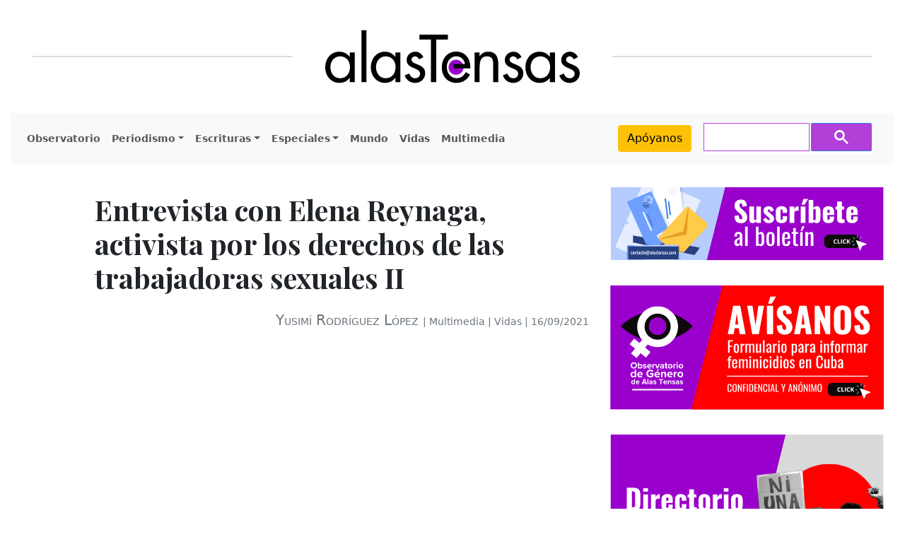

--- FILE ---
content_type: text/html; charset=UTF-8
request_url: https://alastensas.com/multimedias/entrevista-con-elena-reynaga-activista-por-los-derechos-de-las-trabajadoras-sexuales-ii/
body_size: 22015
content:
<!DOCTYPE html>
<html lang=es>
<head>
<meta charset=UTF-8 />
<meta name=viewport content="width=device-width, initial-scale=1"/>
<!-- Bootstrap core CSS -->
<!-- Custom styles for this template -->
<link rel=pingback href="https://alastensas.com/xmlrpc.php">
<meta name=robots content='index, follow, max-image-preview:large, max-snippet:-1, max-video-preview:-1'/>
<!-- This site is optimized with the Yoast SEO plugin v26.8 - https://yoast.com/product/yoast-seo-wordpress/ -->
<title>Entrevista con Elena Reynaga, activista por los derechos de las trabajadoras sexuales II - alastensas.com</title>
<link rel=canonical href="https://alastensas.com/multimedias/entrevista-con-elena-reynaga-activista-por-los-derechos-de-las-trabajadoras-sexuales-ii/"/>
<meta property=og:locale content=es_ES />
<meta property=og:type content=article />
<meta property=og:title content="Entrevista con Elena Reynaga, activista por los derechos de las trabajadoras sexuales II - alastensas.com"/>
<meta property=og:description content="Entrevista a la activista argentina Elena Reynaga, secretaria ejecutiva de RedTraSex."/>
<meta property=og:url content="https://alastensas.com/multimedias/entrevista-con-elena-reynaga-activista-por-los-derechos-de-las-trabajadoras-sexuales-ii/"/>
<meta property=og:site_name content=alastensas.com />
<meta property=article:publisher content="https://www.facebook.com/AlasTensasCuba"/>
<meta property=article:published_time content="2021-09-16T15:46:30+00:00"/>
<meta property=article:modified_time content="2022-05-30T12:40:13+00:00"/>
<meta property=og:image content="https://alastensas.com/wp-content/uploads/2021/09/ojsD0c0PVJE.jpg"/>
<meta property=og:image:width content=1280 />
<meta property=og:image:height content=720 />
<meta property=og:image:type content="image/jpeg"/>
<meta name=author content=admin />
<meta name=twitter:card content=summary_large_image />
<meta name=twitter:creator content="@alastensas"/>
<meta name=twitter:site content="@alastensas"/>
<meta name=twitter:label1 content="Escrito por"/>
<meta name=twitter:data1 content=admin />
<meta name=twitter:label2 content="Tiempo de lectura"/>
<meta name=twitter:data2 content="1 minuto"/>
<script data-jetpack-boost=ignore type="application/ld+json" class=yoast-schema-graph>{"@context":"https://schema.org","@graph":[{"@type":"Article","@id":"https://alastensas.com/multimedias/entrevista-con-elena-reynaga-activista-por-los-derechos-de-las-trabajadoras-sexuales-ii/#article","isPartOf":{"@id":"https://alastensas.com/multimedias/entrevista-con-elena-reynaga-activista-por-los-derechos-de-las-trabajadoras-sexuales-ii/"},"author":{"name":"admin","@id":"https://alastensas.com/#/schema/person/cbbda8f1d4894063b3b21b6b0201a59c"},"headline":"Entrevista con Elena Reynaga, activista por los derechos de las trabajadoras sexuales II","datePublished":"2021-09-16T15:46:30+00:00","dateModified":"2022-05-30T12:40:13+00:00","mainEntityOfPage":{"@id":"https://alastensas.com/multimedias/entrevista-con-elena-reynaga-activista-por-los-derechos-de-las-trabajadoras-sexuales-ii/"},"wordCount":109,"commentCount":0,"publisher":{"@id":"https://alastensas.com/#organization"},"image":{"@id":"https://alastensas.com/multimedias/entrevista-con-elena-reynaga-activista-por-los-derechos-de-las-trabajadoras-sexuales-ii/#primaryimage"},"thumbnailUrl":"https://alastensas.com/wp-content/uploads/2021/09/ojsD0c0PVJE.jpg","keywords":["Alas Tensas","Feminismo","Mujeres","Mujeres adelantadas","redtrasex","Trabajo sexual"],"articleSection":["Multimedia","Vidas"],"inLanguage":"es","potentialAction":[{"@type":"CommentAction","name":"Comment","target":["https://alastensas.com/multimedias/entrevista-con-elena-reynaga-activista-por-los-derechos-de-las-trabajadoras-sexuales-ii/#respond"]}]},{"@type":"WebPage","@id":"https://alastensas.com/multimedias/entrevista-con-elena-reynaga-activista-por-los-derechos-de-las-trabajadoras-sexuales-ii/","url":"https://alastensas.com/multimedias/entrevista-con-elena-reynaga-activista-por-los-derechos-de-las-trabajadoras-sexuales-ii/","name":"Entrevista con Elena Reynaga, activista por los derechos de las trabajadoras sexuales II - alastensas.com","isPartOf":{"@id":"https://alastensas.com/#website"},"primaryImageOfPage":{"@id":"https://alastensas.com/multimedias/entrevista-con-elena-reynaga-activista-por-los-derechos-de-las-trabajadoras-sexuales-ii/#primaryimage"},"image":{"@id":"https://alastensas.com/multimedias/entrevista-con-elena-reynaga-activista-por-los-derechos-de-las-trabajadoras-sexuales-ii/#primaryimage"},"thumbnailUrl":"https://alastensas.com/wp-content/uploads/2021/09/ojsD0c0PVJE.jpg","datePublished":"2021-09-16T15:46:30+00:00","dateModified":"2022-05-30T12:40:13+00:00","breadcrumb":{"@id":"https://alastensas.com/multimedias/entrevista-con-elena-reynaga-activista-por-los-derechos-de-las-trabajadoras-sexuales-ii/#breadcrumb"},"inLanguage":"es","potentialAction":[{"@type":"ReadAction","target":["https://alastensas.com/multimedias/entrevista-con-elena-reynaga-activista-por-los-derechos-de-las-trabajadoras-sexuales-ii/"]}]},{"@type":"ImageObject","inLanguage":"es","@id":"https://alastensas.com/multimedias/entrevista-con-elena-reynaga-activista-por-los-derechos-de-las-trabajadoras-sexuales-ii/#primaryimage","url":"https://alastensas.com/wp-content/uploads/2021/09/ojsD0c0PVJE.jpg","contentUrl":"https://alastensas.com/wp-content/uploads/2021/09/ojsD0c0PVJE.jpg","width":1280,"height":720},{"@type":"BreadcrumbList","@id":"https://alastensas.com/multimedias/entrevista-con-elena-reynaga-activista-por-los-derechos-de-las-trabajadoras-sexuales-ii/#breadcrumb","itemListElement":[{"@type":"ListItem","position":1,"name":"Portada","item":"https://alastensas.com/"},{"@type":"ListItem","position":2,"name":"Entrevista con Elena Reynaga, activista por los derechos de las trabajadoras sexuales II"}]},{"@type":"WebSite","@id":"https://alastensas.com/#website","url":"https://alastensas.com/","name":"alastensas.com","description":"Revista cubana","publisher":{"@id":"https://alastensas.com/#organization"},"alternateName":"Alas Tensas","potentialAction":[{"@type":"SearchAction","target":{"@type":"EntryPoint","urlTemplate":"https://alastensas.com/?s={search_term_string}"},"query-input":{"@type":"PropertyValueSpecification","valueRequired":true,"valueName":"search_term_string"}}],"inLanguage":"es"},{"@type":"Organization","@id":"https://alastensas.com/#organization","name":"alastensas.com","url":"https://alastensas.com/","logo":{"@type":"ImageObject","inLanguage":"es","@id":"https://alastensas.com/#/schema/logo/image/","url":"https://alastensas.com/wp-content/uploads/2019/02/logo-4a.png","contentUrl":"https://alastensas.com/wp-content/uploads/2019/02/logo-4a.png","width":600,"height":84,"caption":"alastensas.com"},"image":{"@id":"https://alastensas.com/#/schema/logo/image/"},"sameAs":["https://www.facebook.com/AlasTensasCuba","https://x.com/alastensas","https://www.instagram.com/alas_tensas/","https://www.youtube.com/@alastensas"]},{"@type":"Person","@id":"https://alastensas.com/#/schema/person/cbbda8f1d4894063b3b21b6b0201a59c","name":"admin","image":{"@type":"ImageObject","inLanguage":"es","@id":"https://alastensas.com/#/schema/person/image/","url":"https://secure.gravatar.com/avatar/27749468442e7a37059411c4dba4c2ed36e63616a0a019939a5d2ccd546358a0?s=96&d=mm&r=g","contentUrl":"https://secure.gravatar.com/avatar/27749468442e7a37059411c4dba4c2ed36e63616a0a019939a5d2ccd546358a0?s=96&d=mm&r=g","caption":"admin"}}]}</script>
<!-- / Yoast SEO plugin. -->
<link rel=dns-prefetch href='//static.addtoany.com'/>
<link rel=dns-prefetch href='//cse.google.com'/>
<link rel=dns-prefetch href='//www.googletagmanager.com'/>
<link rel=dns-prefetch href='//stats.wp.com'/>
<link rel=dns-prefetch href='//fonts.googleapis.com'/>
<link rel=dns-prefetch href='//pagead2.googlesyndication.com'/>
<link rel=preconnect href='//c0.wp.com'/>
<link rel=alternate type="application/rss+xml" title="alastensas.com &raquo; Feed" href="https://alastensas.com/feed/"/>
<link rel=alternate type="application/rss+xml" title="alastensas.com &raquo; Feed de los comentarios" href="https://alastensas.com/comments/feed/"/>
<link rel=alternate type="application/rss+xml" title="alastensas.com &raquo; Comentario Entrevista con Elena Reynaga, activista por los derechos de las trabajadoras sexuales II del feed" href="https://alastensas.com/multimedias/entrevista-con-elena-reynaga-activista-por-los-derechos-de-las-trabajadoras-sexuales-ii/feed/"/>
<link rel=alternate title="oEmbed (JSON)" type="application/json+oembed" href="https://alastensas.com/wp-json/oembed/1.0/embed?url=https%3A%2F%2Falastensas.com%2Fmultimedias%2Fentrevista-con-elena-reynaga-activista-por-los-derechos-de-las-trabajadoras-sexuales-ii%2F"/>
<link rel=alternate title="oEmbed (XML)" type="text/xml+oembed" href="https://alastensas.com/wp-json/oembed/1.0/embed?url=https%3A%2F%2Falastensas.com%2Fmultimedias%2Fentrevista-con-elena-reynaga-activista-por-los-derechos-de-las-trabajadoras-sexuales-ii%2F&#038;format=xml"/>
<style id=content-control-block-styles>@media (max-width:640px){.cc-hide-on-mobile{display:none!important}}@media (min-width:641px) and (max-width:920px){.cc-hide-on-tablet{display:none!important}}@media (min-width:921px) and (max-width:1440px){.cc-hide-on-desktop{display:none!important}}</style>
<link rel=stylesheet id=all-css-3d4d7cdf13bdf7387c7277c6d86f3eee href='https://alastensas.com/_jb_static/??36e3b53cd9' type='text/css' media=all />
<style id=wp-emoji-styles-inline-css>img.wp-smiley,img.emoji{display:inline!important;border:none!important;box-shadow:none!important;height:1em!important;width:1em!important;margin:0 .07em!important;vertical-align:-.1em!important;background:none!important;padding:0!important}</style>
<style id=wp-block-library-inline-css>:root{--wp-block-synced-color:#7a00df;--wp-block-synced-color--rgb:122 , 0 , 223;--wp-bound-block-color:var(--wp-block-synced-color);--wp-editor-canvas-background:#ddd;--wp-admin-theme-color:#007cba;--wp-admin-theme-color--rgb:0 , 124 , 186;--wp-admin-theme-color-darker-10:#006ba1;--wp-admin-theme-color-darker-10--rgb:0 , 107 , 160.5;--wp-admin-theme-color-darker-20:#005a87;--wp-admin-theme-color-darker-20--rgb:0 , 90 , 135;--wp-admin-border-width-focus:2px}@media (min-resolution:192dpi){:root{--wp-admin-border-width-focus:1.5px}}.wp-element-button{cursor:pointer}:root .has-very-light-gray-background-color{background-color:#eee}:root .has-very-dark-gray-background-color{background-color:#313131}:root .has-very-light-gray-color{color:#eee}:root .has-very-dark-gray-color{color:#313131}:root .has-vivid-green-cyan-to-vivid-cyan-blue-gradient-background{background:linear-gradient(135deg,#00d084,#0693e3)}:root .has-purple-crush-gradient-background{background:linear-gradient(135deg,#34e2e4,#4721fb 50%,#ab1dfe)}:root .has-hazy-dawn-gradient-background{background:linear-gradient(135deg,#faaca8,#dad0ec)}:root .has-subdued-olive-gradient-background{background:linear-gradient(135deg,#fafae1,#67a671)}:root .has-atomic-cream-gradient-background{background:linear-gradient(135deg,#fdd79a,#004a59)}:root .has-nightshade-gradient-background{background:linear-gradient(135deg,#330968,#31cdcf)}:root .has-midnight-gradient-background{background:linear-gradient(135deg,#020381,#2874fc)}:root{--wp--preset--font-size--normal:16px;--wp--preset--font-size--huge:42px}.has-regular-font-size{font-size:1em}.has-larger-font-size{font-size:2.625em}.has-normal-font-size{font-size:var(--wp--preset--font-size--normal)}.has-huge-font-size{font-size:var(--wp--preset--font-size--huge)}.has-text-align-center{text-align:center}.has-text-align-left{text-align:left}.has-text-align-right{text-align:right}.has-fit-text{white-space:nowrap!important}#end-resizable-editor-section{display:none}.aligncenter{clear:both}.items-justified-left{justify-content:flex-start}.items-justified-center{justify-content:center}.items-justified-right{justify-content:flex-end}.items-justified-space-between{justify-content:space-between}.screen-reader-text{border:0;clip-path:inset(50%);height:1px;margin:-1px;overflow:hidden;padding:0;position:absolute;width:1px;word-wrap:normal!important}.screen-reader-text:focus{background-color:#ddd;clip-path:none;color:#444;display:block;font-size:1em;height:auto;left:5px;line-height:normal;padding:15px 23px 14px;text-decoration:none;top:5px;width:auto;z-index:100000}html :where(.has-border-color){border-style:solid}html :where([style*=border-top-color]){border-top-style:solid}html :where([style*=border-right-color]){border-right-style:solid}html :where([style*=border-bottom-color]){border-bottom-style:solid}html :where([style*=border-left-color]){border-left-style:solid}html :where([style*=border-width]){border-style:solid}html :where([style*=border-top-width]){border-top-style:solid}html :where([style*=border-right-width]){border-right-style:solid}html :where([style*=border-bottom-width]){border-bottom-style:solid}html :where([style*=border-left-width]){border-left-style:solid}html :where(img[class*=wp-image-]){height:auto;max-width:100%}:where(figure){margin:0 0 1em}html :where(.is-position-sticky){--wp-admin--admin-bar--position-offset:var(--wp-admin--admin-bar--height,0)}@media screen and (max-width:600px){html :where(.is-position-sticky){--wp-admin--admin-bar--position-offset:0}}</style><style id=wp-block-heading-inline-css>h1:where(.wp-block-heading).has-background,h2:where(.wp-block-heading).has-background,h3:where(.wp-block-heading).has-background,h4:where(.wp-block-heading).has-background,h5:where(.wp-block-heading).has-background,h6:where(.wp-block-heading).has-background{padding:1.25em 2.375em}h1.has-text-align-left[style*=writing-mode]:where([style*=vertical-lr]),h1.has-text-align-right[style*=writing-mode]:where([style*=vertical-rl]),h2.has-text-align-left[style*=writing-mode]:where([style*=vertical-lr]),h2.has-text-align-right[style*=writing-mode]:where([style*=vertical-rl]),h3.has-text-align-left[style*=writing-mode]:where([style*=vertical-lr]),h3.has-text-align-right[style*=writing-mode]:where([style*=vertical-rl]),h4.has-text-align-left[style*=writing-mode]:where([style*=vertical-lr]),h4.has-text-align-right[style*=writing-mode]:where([style*=vertical-rl]),h5.has-text-align-left[style*=writing-mode]:where([style*=vertical-lr]),h5.has-text-align-right[style*=writing-mode]:where([style*=vertical-rl]),h6.has-text-align-left[style*=writing-mode]:where([style*=vertical-lr]),h6.has-text-align-right[style*=writing-mode]:where([style*=vertical-rl]){rotate:180deg}</style>
<style id=wp-block-paragraph-inline-css>.is-small-text{font-size:.875em}.is-regular-text{font-size:1em}.is-large-text{font-size:2.25em}.is-larger-text{font-size:3em}.has-drop-cap:not(:focus):first-letter{float:left;font-size:8.4em;font-style:normal;font-weight:100;line-height:.68;margin:.05em .1em 0 0;text-transform:uppercase}body.rtl .has-drop-cap:not(:focus):first-letter{float:none;margin-left:.1em}p.has-drop-cap.has-background{overflow:hidden}:root :where(p.has-background){padding:1.25em 2.375em}:where(p.has-text-color:not(.has-link-color)) a{color:inherit}p.has-text-align-left[style*="writing-mode:vertical-lr"],p.has-text-align-right[style*="writing-mode:vertical-rl"]{rotate:180deg}</style>
<style id=global-styles-inline-css>:root{--wp--preset--aspect-ratio--square:1;--wp--preset--aspect-ratio--4-3: 4/3;--wp--preset--aspect-ratio--3-4: 3/4;--wp--preset--aspect-ratio--3-2: 3/2;--wp--preset--aspect-ratio--2-3: 2/3;--wp--preset--aspect-ratio--16-9: 16/9;--wp--preset--aspect-ratio--9-16: 9/16;--wp--preset--color--black:#000;--wp--preset--color--cyan-bluish-gray:#abb8c3;--wp--preset--color--white:#fff;--wp--preset--color--pale-pink:#f78da7;--wp--preset--color--vivid-red:#cf2e2e;--wp--preset--color--luminous-vivid-orange:#ff6900;--wp--preset--color--luminous-vivid-amber:#fcb900;--wp--preset--color--light-green-cyan:#7bdcb5;--wp--preset--color--vivid-green-cyan:#00d084;--wp--preset--color--pale-cyan-blue:#8ed1fc;--wp--preset--color--vivid-cyan-blue:#0693e3;--wp--preset--color--vivid-purple:#9b51e0;--wp--preset--gradient--vivid-cyan-blue-to-vivid-purple:linear-gradient(135deg,#0693e3 0%,#9b51e0 100%);--wp--preset--gradient--light-green-cyan-to-vivid-green-cyan:linear-gradient(135deg,#7adcb4 0%,#00d082 100%);--wp--preset--gradient--luminous-vivid-amber-to-luminous-vivid-orange:linear-gradient(135deg,#fcb900 0%,#ff6900 100%);--wp--preset--gradient--luminous-vivid-orange-to-vivid-red:linear-gradient(135deg,#ff6900 0%,#cf2e2e 100%);--wp--preset--gradient--very-light-gray-to-cyan-bluish-gray:linear-gradient(135deg,#eee 0%,#a9b8c3 100%);--wp--preset--gradient--cool-to-warm-spectrum:linear-gradient(135deg,#4aeadc 0%,#9778d1 20%,#cf2aba 40%,#ee2c82 60%,#fb6962 80%,#fef84c 100%);--wp--preset--gradient--blush-light-purple:linear-gradient(135deg,#ffceec 0%,#9896f0 100%);--wp--preset--gradient--blush-bordeaux:linear-gradient(135deg,#fecda5 0%,#fe2d2d 50%,#6b003e 100%);--wp--preset--gradient--luminous-dusk:linear-gradient(135deg,#ffcb70 0%,#c751c0 50%,#4158d0 100%);--wp--preset--gradient--pale-ocean:linear-gradient(135deg,#fff5cb 0%,#b6e3d4 50%,#33a7b5 100%);--wp--preset--gradient--electric-grass:linear-gradient(135deg,#caf880 0%,#71ce7e 100%);--wp--preset--gradient--midnight:linear-gradient(135deg,#020381 0%,#2874fc 100%);--wp--preset--font-size--small:13px;--wp--preset--font-size--medium:20px;--wp--preset--font-size--large:36px;--wp--preset--font-size--x-large:42px;--wp--preset--spacing--20:.44rem;--wp--preset--spacing--30:.67rem;--wp--preset--spacing--40:1rem;--wp--preset--spacing--50:1.5rem;--wp--preset--spacing--60:2.25rem;--wp--preset--spacing--70:3.38rem;--wp--preset--spacing--80:5.06rem;--wp--preset--shadow--natural:6px 6px 9px rgba(0,0,0,.2);--wp--preset--shadow--deep:12px 12px 50px rgba(0,0,0,.4);--wp--preset--shadow--sharp:6px 6px 0 rgba(0,0,0,.2);--wp--preset--shadow--outlined:6px 6px 0 -3px #fff , 6px 6px #000;--wp--preset--shadow--crisp:6px 6px 0 #000}:where(.is-layout-flex){gap:.5em}:where(.is-layout-grid){gap:.5em}body .is-layout-flex{display:flex}.is-layout-flex{flex-wrap:wrap;align-items:center}.is-layout-flex > :is(*, div){margin:0}body .is-layout-grid{display:grid}.is-layout-grid > :is(*, div){margin:0}:where(.wp-block-columns.is-layout-flex){gap:2em}:where(.wp-block-columns.is-layout-grid){gap:2em}:where(.wp-block-post-template.is-layout-flex){gap:1.25em}:where(.wp-block-post-template.is-layout-grid){gap:1.25em}.has-black-color{color:var(--wp--preset--color--black)!important}.has-cyan-bluish-gray-color{color:var(--wp--preset--color--cyan-bluish-gray)!important}.has-white-color{color:var(--wp--preset--color--white)!important}.has-pale-pink-color{color:var(--wp--preset--color--pale-pink)!important}.has-vivid-red-color{color:var(--wp--preset--color--vivid-red)!important}.has-luminous-vivid-orange-color{color:var(--wp--preset--color--luminous-vivid-orange)!important}.has-luminous-vivid-amber-color{color:var(--wp--preset--color--luminous-vivid-amber)!important}.has-light-green-cyan-color{color:var(--wp--preset--color--light-green-cyan)!important}.has-vivid-green-cyan-color{color:var(--wp--preset--color--vivid-green-cyan)!important}.has-pale-cyan-blue-color{color:var(--wp--preset--color--pale-cyan-blue)!important}.has-vivid-cyan-blue-color{color:var(--wp--preset--color--vivid-cyan-blue)!important}.has-vivid-purple-color{color:var(--wp--preset--color--vivid-purple)!important}.has-black-background-color{background-color:var(--wp--preset--color--black)!important}.has-cyan-bluish-gray-background-color{background-color:var(--wp--preset--color--cyan-bluish-gray)!important}.has-white-background-color{background-color:var(--wp--preset--color--white)!important}.has-pale-pink-background-color{background-color:var(--wp--preset--color--pale-pink)!important}.has-vivid-red-background-color{background-color:var(--wp--preset--color--vivid-red)!important}.has-luminous-vivid-orange-background-color{background-color:var(--wp--preset--color--luminous-vivid-orange)!important}.has-luminous-vivid-amber-background-color{background-color:var(--wp--preset--color--luminous-vivid-amber)!important}.has-light-green-cyan-background-color{background-color:var(--wp--preset--color--light-green-cyan)!important}.has-vivid-green-cyan-background-color{background-color:var(--wp--preset--color--vivid-green-cyan)!important}.has-pale-cyan-blue-background-color{background-color:var(--wp--preset--color--pale-cyan-blue)!important}.has-vivid-cyan-blue-background-color{background-color:var(--wp--preset--color--vivid-cyan-blue)!important}.has-vivid-purple-background-color{background-color:var(--wp--preset--color--vivid-purple)!important}.has-black-border-color{border-color:var(--wp--preset--color--black)!important}.has-cyan-bluish-gray-border-color{border-color:var(--wp--preset--color--cyan-bluish-gray)!important}.has-white-border-color{border-color:var(--wp--preset--color--white)!important}.has-pale-pink-border-color{border-color:var(--wp--preset--color--pale-pink)!important}.has-vivid-red-border-color{border-color:var(--wp--preset--color--vivid-red)!important}.has-luminous-vivid-orange-border-color{border-color:var(--wp--preset--color--luminous-vivid-orange)!important}.has-luminous-vivid-amber-border-color{border-color:var(--wp--preset--color--luminous-vivid-amber)!important}.has-light-green-cyan-border-color{border-color:var(--wp--preset--color--light-green-cyan)!important}.has-vivid-green-cyan-border-color{border-color:var(--wp--preset--color--vivid-green-cyan)!important}.has-pale-cyan-blue-border-color{border-color:var(--wp--preset--color--pale-cyan-blue)!important}.has-vivid-cyan-blue-border-color{border-color:var(--wp--preset--color--vivid-cyan-blue)!important}.has-vivid-purple-border-color{border-color:var(--wp--preset--color--vivid-purple)!important}.has-vivid-cyan-blue-to-vivid-purple-gradient-background{background:var(--wp--preset--gradient--vivid-cyan-blue-to-vivid-purple)!important}.has-light-green-cyan-to-vivid-green-cyan-gradient-background{background:var(--wp--preset--gradient--light-green-cyan-to-vivid-green-cyan)!important}.has-luminous-vivid-amber-to-luminous-vivid-orange-gradient-background{background:var(--wp--preset--gradient--luminous-vivid-amber-to-luminous-vivid-orange)!important}.has-luminous-vivid-orange-to-vivid-red-gradient-background{background:var(--wp--preset--gradient--luminous-vivid-orange-to-vivid-red)!important}.has-very-light-gray-to-cyan-bluish-gray-gradient-background{background:var(--wp--preset--gradient--very-light-gray-to-cyan-bluish-gray)!important}.has-cool-to-warm-spectrum-gradient-background{background:var(--wp--preset--gradient--cool-to-warm-spectrum)!important}.has-blush-light-purple-gradient-background{background:var(--wp--preset--gradient--blush-light-purple)!important}.has-blush-bordeaux-gradient-background{background:var(--wp--preset--gradient--blush-bordeaux)!important}.has-luminous-dusk-gradient-background{background:var(--wp--preset--gradient--luminous-dusk)!important}.has-pale-ocean-gradient-background{background:var(--wp--preset--gradient--pale-ocean)!important}.has-electric-grass-gradient-background{background:var(--wp--preset--gradient--electric-grass)!important}.has-midnight-gradient-background{background:var(--wp--preset--gradient--midnight)!important}.has-small-font-size{font-size:var(--wp--preset--font-size--small)!important}.has-medium-font-size{font-size:var(--wp--preset--font-size--medium)!important}.has-large-font-size{font-size:var(--wp--preset--font-size--large)!important}.has-x-large-font-size{font-size:var(--wp--preset--font-size--x-large)!important}</style>
<style id=classic-theme-styles-inline-css>.wp-block-button__link{color:#fff;background-color:#32373c;border-radius:9999px;box-shadow:none;text-decoration:none;padding:calc(.667em + 2px) calc(1.333em + 2px);font-size:1.125em}.wp-block-file__button{background:#32373c;color:#fff;text-decoration:none}</style>
<link rel=stylesheet id=alas_tensas-style-css href='https://fonts.googleapis.com/css?family=Playfair+Display%3A400%2C700%2C700italic%2C400italic%2C600%2C600italic&#038;display=swap&#038;ver=1.0.220' media=all />
<link rel=stylesheet id=alas_tensas-style-2-css href='https://fonts.googleapis.com/css?family=Source+Sans+Pro%3A400%2C400italic%2C600%2C600italic%2C700%2C700italic%2C300%2C300italic&#038;display=swap&#038;ver=1.0.220' media=all />
<style id=generateblocks-inline-css>:root{--gb-container-width:1100px}.gb-container .wp-block-image img{vertical-align:middle}.gb-grid-wrapper .wp-block-image{margin-bottom:0}.gb-highlight{background:none}.gb-shape{line-height:0}</style>
<!-- Fragmento de código de la etiqueta de Google (gtag.js) añadida por Site Kit -->
<!-- Fragmento de código de Google Analytics añadido por Site Kit -->
<link rel="https://api.w.org/" href="https://alastensas.com/wp-json/"/><link rel=alternate title=JSON type="application/json" href="https://alastensas.com/wp-json/wp/v2/posts/6156"/><link rel=EditURI type="application/rsd+xml" title=RSD href="https://alastensas.com/xmlrpc.php?rsd"/>
<meta name=generator content="WordPress 6.9"/>
<link rel=shortlink href='https://alastensas.com/?p=6156'/>
<meta name=generator content="Site Kit by Google 1.171.0"/><meta name=facebook-domain-verification content=m04wsycgu5o07ytagiq90r899pbd4m />
<style>img#wpstats{display:none}</style>
<style id=wpp-loading-animation-styles>@-webkit-keyframes bgslide{from{background-position-x:0}to{background-position-x:-200%}}@keyframes bgslide{from{background-position-x:0}to{background-position-x:-200%}}.wpp-widget-block-placeholder,.wpp-shortcode-placeholder{margin:0 auto;width:60px;height:3px;background:#dd3737;background:linear-gradient(90deg,#dd3737 0%,#571313 10%,#dd3737 100%);background-size:200% auto;border-radius:3px;-webkit-animation:bgslide 1s infinite linear;animation:bgslide 1s infinite linear}</style>
<!-- Metaetiquetas de Google AdSense añadidas por Site Kit -->
<meta name=google-adsense-platform-account content=ca-host-pub-2644536267352236>
<meta name=google-adsense-platform-domain content=sitekit.withgoogle.com>
<!-- Acabar con las metaetiquetas de Google AdSense añadidas por Site Kit -->
<!-- Fragmento de código de Google Adsense añadido por Site Kit -->
<!-- Final del fragmento de código de Google Adsense añadido por Site Kit -->
<style id=uagb-style-conditional-extension>@media (min-width:1025px){body .uag-hide-desktop.uagb-google-map__wrap,body .uag-hide-desktop{display:none!important}}@media (min-width:768px) and (max-width:1024px){body .uag-hide-tab.uagb-google-map__wrap,body .uag-hide-tab{display:none!important}}@media (max-width:767px){body .uag-hide-mob.uagb-google-map__wrap,body .uag-hide-mob{display:none!important}}</style><link rel=icon href="https://alastensas.com/wp-content/uploads/2019/02/cropped-Alas_Tensas-32x32.jpg" sizes=32x32 />
<link rel=icon href="https://alastensas.com/wp-content/uploads/2019/02/cropped-Alas_Tensas-192x192.jpg" sizes=192x192 />
<link rel=apple-touch-icon href="https://alastensas.com/wp-content/uploads/2019/02/cropped-Alas_Tensas-180x180.jpg"/>
<meta name=msapplication-TileImage content="https://alastensas.com/wp-content/uploads/2019/02/cropped-Alas_Tensas-270x270.jpg"/>
<style type="text/css" id=wp-custom-css>.white-text{color:#fff;text-decoration:none}.has-background{padding:25px!important}.nav-link{font-size:.9rem!important;font-weight:600}.sidebar-regions{margin-bottom:35px}.main-content p{margin-bottom:1.5em!important}.cita,.citasalto,.content blockquote p{line-height:1.3em!important;margin-left:2em;margin-top:1.3em;margin-bottom:0}.citasalto{margin-top:2em!important}.cita+.cita,.citasalto+.cita{margin-top:.8em!important;text-indent:1em!important}.citaverso,.citavsalto{line-height:1.3em!important;font-style:italic;margin-left:4em;text-indent:-2em;margin-bottom:0;font-display:swap}.citaverso{margin-top:1.3em!important}.citavsalto{margin-top:1.6em!important}.citavsalto{margin-top:1.6em!important}.citaverso+.citaverso,.citavsalto+.citaverso{margin-top:0!important}#content ul li,#content ol li{line-height:1.6em!important;margin-left:2em;margin-bottom:0}.lista,.listasalto{line-height:1.6em!important;margin-left:4em;text-indent:-2em;margin-bottom:0}.listasalto{margin-top:2.5em;margin-bottom:1em}.lista{margin-top:1.3em!important}.listasalto{margin-top:2.5em!important}.lista+.lista,.listasalto+.lista{margin-top:.8em!important}.normsalto{margin-top:3em!important}.notas{font-size:16px!important;font-style:normal;line-height:1.2em;margin-top:3em;margin-bottom:0;margin-left:2em;text-indent:-1em}.notas+.notas{margin-top:.8em!important}.paratexto,.paratsalto,.paratverso,.paratvsalt{line-height:1.5em;font-family:"Noto Serif",serif;font-size:16px!important;font-style:normal;text-align:left;margin-left:4em;margin-bottom:0}.paratexto,.paratverso{margin-top:0!important}.paratverso,.paratvsalt{font-style:italic}.paratsalto,.paratvsalt{margin-top:2em}.pfrances,.pfrancsalt{line-height:1.6em;margin-left:2em;text-indent:-2em;margin-top:1.3em}.pfrancsalt{margin-top:3em!important}.preguntas{font-weight:bold;margin-top:2em!important;margin-bottom:.7em}.preguntas+.preguntas{margin-top:0!important;margin-bottom:.7em!important}.preguntas+p{margin-top:2em!important}.tabulado,.tabulsalto{margin-left:2em}.tabulsalto{margin-top:3em!important}.titulocent{font-family:'Noto Serif';font-size:25px!important;line-height:162%;font-style:normal;font-weight:bold;text-align:center;text-transform:uppercase;margin-top:3em!important;margin-bottom:2em}.tituloizq{font-family:'Noto Serif';font-size:25px!important;line-height:162%;font-style:normal;font-weight:bold;text-align:left;text-transform:uppercase;margin-top:3em!important;margin-bottom:2em}.verso,.versosalto{line-height:1.6em;margin-left:2em;text-indent:-2em!important;margin-bottom:0}.verso{margin-top:0!important}.versosalto{margin-top:2em!important}#content p.capitular{margin-top:2em}p.capitular::first-letter{float:left;font-family:Baskerville,Georgia,serif;font-size:75px;line-height:60px;padding-top:4px;padding-right:8px;padding-left:3px}.colorfoco,.colfocursi{font-weight:bold;color:#ff0006}.colverdad{color:#3eab3c}.colfalso{color:#ac282a}.colengano{color:#f8ca5d}.mayuscul{text-transform:uppercase}.maycursi{text-transform:uppercase;font-style:italic}.minuscul{text-transform:lowercase}.negcursiva{font-weight:bold;font-style:italic}.puntgran,.fsize-big{font-size:1.2em}.puntpeque,.fsize-small{font-size:small}.tachado{text-decoration:line-through}.versalitas{font-variant:small-caps}a[href="#_edn"]{vertical-align:super;font-size:70%}hr{color:#42444a;border:1px solid #42444a;margin:3em 1em 2.8em}.marcotexto,.body-content .highlighted{font-family:'Merriweather',serif;font-weight:100;font-size:1em;width:45%;float:left;background:#f5f5f5;margin:10px 10px 10px 0;padding:19px;border:1px solid #f7f7f7;border-radius:4px}.justifcent{text-align:center;margin:inherit 1.5em}.justifder{text-align:right;margin:inherit 1.5em}.llamadoder,.highlighted-right{text-align:right;padding-left:30%;margin-right:10px}.llamadoizq,.highlighted-left{text-align:left;padding-right:30%}.llamadoder,.llamadoizq,.highlighted-right,.highlighted-left{font-size:1.5em!important;padding:15px 0;font-family:Baskerville,Georgia,serif;font-weight:400;color:#ff0006;line-height:1.3em;font-style:italic}.sepasteris{text-align:left;margin:3em auto 2.6em auto}.wpf-fondo-violetaclaro{background-image:linear-gradient(#e2cef6,#f1d7ff)!important;padding:15px 30px!important}.wp-block-embed__wrapper{}.wp-block-quote{margin-left:15px;padding:0 5px}.wp-block-quote p{font-size:1.2em!important;padding:5px 0}#live-section{margin-bottom:20px}#live-section .container{background-color:#f8f2fa}.video-container{position:relative;padding-bottom:56.25%;padding-top:30px;height:0;overflow:hidden}.video-container iframe,.video-container object,.video-container embed{position:absolute;top:0;left:0;width:100%;height:100%}.jetpack-top-posts-title a{text-decoration:none;color:#000;box-sizing:border-box;font-family:"Playfair Display",Helvetica,sans-serif;font-size:18px;font-weight:700;line-height:21.6px;margin-bottom:9px;margin-top:0;text-align:start}.widget_block{list-style-type:none}.wp-block-heading.section-title{box-sizing:border-box;font-family:"Playfair Display",Helvetica,sans-serif;font-size:22px;font-weight:500;height:30px;line-height:26.4px;margin-bottom:10px;margin-top:0;opacity:.75;padding-left:15px;text-align:start}.popular-posts{display:none}.jetpack-top-posts-item{display:flex}.jetpack-top-posts-item img{width:160px!important;margin-right:15px}.jetpack-top-posts-item a{display:inline-block;position:relative;top:20px!important}</style>
<link rel=stylesheet id=all-css-37712d04f71c6b3f750e8d7b4d0d6024 href='https://alastensas.com/_jb_static/??2f382a7db7' type='text/css' media=all />
<style id=jetpack-block-top-posts-inline-css>.wp-block-jetpack-top-posts{margin-bottom:1.5em}.wp-block-jetpack-top-posts img{width:100%}.wp-block-jetpack-top-posts span{display:block;word-wrap:break-word}.wp-block-jetpack-top-posts.is-list-layout .jetpack-top-posts-item{margin-bottom:1.5em}.wp-block-jetpack-top-posts.is-grid-layout .jetpack-top-posts-wrapper{align-items:flex-start;display:grid;gap:16px 12px;grid:auto/repeat(6,1fr)}@media only screen and (max-width:600px){.wp-block-jetpack-top-posts.is-grid-layout .jetpack-top-posts-wrapper{display:block}.wp-block-jetpack-top-posts.is-grid-layout .jetpack-top-posts-wrapper .jetpack-top-posts-mock-thumbnail{display:none}.wp-block-jetpack-top-posts.is-grid-layout .jetpack-top-posts-wrapper .jetpack-top-posts-item{margin-bottom:1.5em}}.wp-block-jetpack-top-posts.is-grid-layout .jetpack-top-posts-mock-thumbnail{background-color:#f0f0f0;height:0;padding-bottom:75%;position:relative;width:100%}.wp-block-jetpack-top-posts.is-grid-layout .jetpack-top-posts-thumbnail{aspect-ratio:4/3;height:auto;max-width:100%;object-fit:cover}.wp-block-jetpack-top-posts.is-grid-layout .jetpack-top-posts-item{grid-column:span 2}.wp-block-jetpack-top-posts.is-grid-layout[data-item-count="2"] .jetpack-top-posts-item,.wp-block-jetpack-top-posts.is-grid-layout[data-item-count="4"] .jetpack-top-posts-item,.wp-block-jetpack-top-posts.is-grid-layout[data-item-count="5"] .jetpack-top-posts-item:nth-child(5n),.wp-block-jetpack-top-posts.is-grid-layout[data-item-count="5"] .jetpack-top-posts-item:nth-child(5n-1),.wp-block-jetpack-top-posts.is-grid-layout[data-item-count="7"] .jetpack-top-posts-item:nth-child(5n),.wp-block-jetpack-top-posts.is-grid-layout[data-item-count="7"] .jetpack-top-posts-item:nth-child(5n-1),.wp-block-jetpack-top-posts.is-grid-layout[data-item-count="7"] .jetpack-top-posts-item:nth-child(7n),.wp-block-jetpack-top-posts.is-grid-layout[data-item-count="7"] .jetpack-top-posts-item:nth-child(7n-1){grid-column:span 3}</style>
</head>
<body class="wp-singular post-template-default single single-post postid-6156 single-format-standard wp-theme-revista_alas_tensas"><noscript><meta HTTP-EQUIV="refresh" content="0;url='http://alastensas.com/multimedias/entrevista-con-elena-reynaga-activista-por-los-derechos-de-las-trabajadoras-sexuales-ii/?PageSpeed=noscript'" /><style><!--table,div,span,font,p{display:none} --></style><div style="display:block">Please click <a href="http://alastensas.com/multimedias/entrevista-con-elena-reynaga-activista-por-los-derechos-de-las-trabajadoras-sexuales-ii/?PageSpeed=noscript">here</a> if you are not redirected within a few seconds.</div></noscript>
<header class="bg-white fixed-top">
<div id=branding-pc class=container>
<div class="align-items-center row">
<div class=col>
<hr class="at-primary-color3 border-secondary mb-0 mt-0"/>
</div>
<div class="col-auto site-logo"><a href="/"><svg xmlns="http://www.w3.org/2000/svg" xml:space=preserve width=360 height=80 version=1.1 style="shape-rendering:geometricPrecision; text-rendering:geometricPrecision; image-rendering:optimizeQuality; fill-rule:evenodd; clip-rule:evenodd" viewBox="0 0 54241.06 11247.68" xmlns:xlink="http://www.w3.org/1999/xlink" xmlns:xodm="http://www.corel.com/coreldraw/odm/2003">
<defs>
<style type="text/css"><![CDATA[
    .fil1 {fill:none;fill-rule:nonzero}
    .fil2 {fill:#9900CC}
    .fil0 {fill:black;fill-rule:nonzero}
   ]]></style>
</defs>
<g id=Capa_x0020_1>
<metadata id=CorelCorpID_0Corel-Layer />
<path class=fil0 d="M3154.19 5583.58c1328.78,0 2120.68,1020.08 2120.68,2281.75 0,1275.09 -724.79,2389.12 -2107.26,2389.12 -1342.2,0 -2067,-1167.72 -2067,-2402.55 0,-1181.13 805.33,-2268.33 2053.58,-2268.33zm3140.76 -818.74l-1073.76 0 0 899.27 -26.84 0c-523.46,-671.1 -1301.95,-1073.77 -2160.96,-1073.77 -1892.51,0 -3033.39,1543.54 -3033.39,3342.09 0,1744.87 1167.73,3315.25 3019.97,3315.25 885.86,0 1624.07,-348.97 2174.38,-1046.92l26.84 0 0 872.44 1073.76 0 0 -6308.36zm2495.97 -4764.84l-1073.77 0 0 11073.2 1073.77 0 0 -11073.2zm4079.77 5583.58c1328.78,0 2120.68,1020.08 2120.68,2281.75 0,1275.09 -724.79,2389.12 -2107.26,2389.12 -1342.2,0 -2067,-1167.72 -2067,-2402.55 0,-1181.13 805.33,-2268.33 2053.58,-2268.33zm3140.76 -818.74l-1073.76 0 0 899.27 -26.84 0c-523.46,-671.1 -1301.95,-1073.77 -2160.96,-1073.77 -1892.51,0 -3033.39,1543.54 -3033.39,3342.09 0,1744.87 1167.73,3315.25 3019.97,3315.25 885.86,0 1624.07,-348.97 2174.38,-1046.92l26.84 0 0 872.44 1073.76 0 0 -6308.36zm4898.52 993.23c-281.86,-657.68 -952.97,-1167.73 -1677.76,-1167.73 -1020.08,0 -1879.09,724.8 -1879.09,1785.14 0,1986.47 2845.48,1503.27 2845.48,2912.58 0,577.15 -442.93,966.39 -1020.08,966.39 -711.37,0 -1020.08,-416.08 -1288.52,-1006.65l-952.96 402.66c335.55,993.23 1167.72,1597.23 2228.07,1597.23 1167.72,0 2134.11,-859.01 2134.11,-2053.57 0,-1060.34 -724.79,-1503.27 -1463,-1811.98 -738.22,-308.71 -1463,-523.46 -1463,-1100.61 0,-402.66 402.67,-697.94 778.48,-697.94 389.24,0 711.37,308.71 859.01,644.26l899.28 -469.77z"/>
<g id=_2366426580272>
<path class=fil0 d="M23654.86 1999.88l2469.66 0 0 -1046.91 -6039.93 0 0 1046.91 2442.81 0 0 9073.32 1127.45 0 0 -9073.32zm9246.73 2764.95l-1073.77 0 0 6308.36 1073.77 0 0 -2993.12c0,-1127.45 93.95,-2496.51 1570.38,-2496.51 1248.25,0 1328.78,912.7 1328.78,1932.78l0 3556.85 1073.77 0 0 -3744.76c0,-1476.42 -402.67,-2738.1 -2147.53,-2738.1 -778.48,0 -1355.63,335.55 -1798.56,939.54l-26.84 0 0 -765.05zm8925.14 993.23c-281.86,-657.68 -952.97,-1167.73 -1677.76,-1167.73 -1020.08,0 -1879.09,724.8 -1879.09,1785.14 0,1986.47 2845.48,1503.27 2845.48,2912.58 0,577.15 -442.93,966.39 -1020.08,966.39 -711.37,0 -1020.08,-416.08 -1288.52,-1006.65l-952.96 402.66c335.55,993.23 1167.72,1597.23 2228.07,1597.23 1167.72,0 2134.11,-859.01 2134.11,-2053.57 0,-1060.34 -724.79,-1503.27 -1463,-1811.98 -738.22,-308.71 -1463,-523.46 -1463,-1100.61 0,-402.66 402.67,-697.94 778.48,-697.94 389.24,0 711.37,308.71 859.01,644.26l899.28 -469.77zm3985.82 -174.49c1328.78,0 2120.68,1020.08 2120.68,2281.75 0,1275.09 -724.79,2389.12 -2107.26,2389.12 -1342.2,0 -2067,-1167.72 -2067,-2402.55 0,-1181.13 805.33,-2268.33 2053.58,-2268.33zm3140.76 -818.74l-1073.76 0 0 899.27 -26.84 0c-523.46,-671.1 -1301.95,-1073.77 -2160.96,-1073.77 -1892.51,0 -3033.39,1543.54 -3033.39,3342.09 0,1744.87 1167.73,3315.25 3019.97,3315.25 885.86,0 1624.07,-348.97 2174.38,-1046.92l26.84 0 0 872.44 1073.76 0 0 -6308.36zm4898.52 993.23c-281.86,-657.68 -952.97,-1167.73 -1677.76,-1167.73 -1020.08,0 -1879.09,724.8 -1879.09,1785.14 0,1986.47 2845.48,1503.27 2845.48,2912.58 0,577.15 -442.93,966.39 -1020.08,966.39 -711.37,0 -1020.08,-416.08 -1288.52,-1006.65l-952.96 402.66c335.55,993.23 1167.72,1597.23 2228.07,1597.23 1167.72,0 2134.11,-859.01 2134.11,-2053.57 0,-1060.34 -724.79,-1503.27 -1463,-1811.98 -738.22,-308.71 -1463,-523.46 -1463,-1100.61 0,-402.66 402.67,-697.94 778.48,-697.94 389.24,0 711.37,308.71 859.01,644.26l899.28 -469.77z"/>
<path class=fil1 d="M30888.82 8147.19c107.38,-1879.09 -966.39,-3556.85 -2993.13,-3556.85 -1973.04,0 -3060.22,1543.54 -3060.22,3409.21 0,1811.97 1207.98,3248.13 3087.07,3248.13 1288.52,0 2308.6,-644.26 2912.59,-1771.71l-912.7 -523.46c-416.08,751.63 -1006.66,1301.94 -1919.36,1301.94 -1221.41,0 -2053.57,-939.54 -2067,-2107.26l4952.75 0zm-4899.06 -912.7c134.22,-912.7 993.23,-1650.92 1919.36,-1650.92 939.54,0 1704.6,738.22 1852.24,1650.92l-3771.6 0z"/>
</g>
<path class=fil2 d="M27855.37 6303.61c886.66,-15.21 1617.76,691.24 1632.97,1577.89 15.2,886.65 -691.24,1617.76 -1577.9,1632.97 -886.67,15.21 -1617.75,-691.24 -1632.96,-1577.89 -15.2,-886.65 691.24,-1617.77 1577.89,-1632.97z"/>
<path class=fil0 d="M30914.97 8137.89c107.69,-1884.71 -969.28,-3567.5 -3002.09,-3567.5 -1978.95,0 -3069.4,1548.16 -3069.4,3419.42 0,1817.41 1211.61,3257.87 3096.33,3257.87 1292.37,0 2315.51,-646.19 2921.31,-1777.02l-915.43 -525.03c-417.34,753.89 -1009.67,1305.84 -1925.1,1305.84 -722.86,0 -1335.21,-376.5 -1698.45,-917.46 -298.34,-444.32 -414.18,-1003.54 -409.24,-1523.15 4.37,-461.33 123.46,-922.39 360.79,-1303.39 91.46,-146.83 215.7,-281.81 335.17,-400.29 344.8,-341.97 798.68,-540.58 1317.48,-540.58 942.36,0 1709.71,740.43 1857.79,1655.86l-2464.73 0c0,302.06 -7.92,610.67 -7.92,915.43l3603.49 0z"/>
</g>
</svg> </a>
</div>
<div class=col>
<hr class="at-primary-color3 border-secondary mb-0 mt-0"/>
</div>
</div>
</div>
<nav class="bg-light container navbar navbar-expand-lg navbar-light">
<div class="container navbar-brand">
<div id=branding-mobil><a href="/"><svg xmlns="http://www.w3.org/2000/svg" xml:space=preserve width=601.525mm height=124.735mm version=1.1 style="shape-rendering:geometricPrecision; text-rendering:geometricPrecision; image-rendering:optimizeQuality; fill-rule:evenodd; clip-rule:evenodd" viewBox="0 0 54241.06 11247.68" xmlns:xlink="http://www.w3.org/1999/xlink" xmlns:xodm="http://www.corel.com/coreldraw/odm/2003">
<defs>
<style type="text/css"><![CDATA[
    .fil1 {fill:none;fill-rule:nonzero}
    .fil2 {fill:#9900CC}
    .fil0 {fill:black;fill-rule:nonzero}
   ]]></style>
</defs>
<g id=Capa_x0020_1>
<metadata id=CorelCorpID_0Corel-Layer />
<path class=fil0 d="M3154.19 5583.58c1328.78,0 2120.68,1020.08 2120.68,2281.75 0,1275.09 -724.79,2389.12 -2107.26,2389.12 -1342.2,0 -2067,-1167.72 -2067,-2402.55 0,-1181.13 805.33,-2268.33 2053.58,-2268.33zm3140.76 -818.74l-1073.76 0 0 899.27 -26.84 0c-523.46,-671.1 -1301.95,-1073.77 -2160.96,-1073.77 -1892.51,0 -3033.39,1543.54 -3033.39,3342.09 0,1744.87 1167.73,3315.25 3019.97,3315.25 885.86,0 1624.07,-348.97 2174.38,-1046.92l26.84 0 0 872.44 1073.76 0 0 -6308.36zm2495.97 -4764.84l-1073.77 0 0 11073.2 1073.77 0 0 -11073.2zm4079.77 5583.58c1328.78,0 2120.68,1020.08 2120.68,2281.75 0,1275.09 -724.79,2389.12 -2107.26,2389.12 -1342.2,0 -2067,-1167.72 -2067,-2402.55 0,-1181.13 805.33,-2268.33 2053.58,-2268.33zm3140.76 -818.74l-1073.76 0 0 899.27 -26.84 0c-523.46,-671.1 -1301.95,-1073.77 -2160.96,-1073.77 -1892.51,0 -3033.39,1543.54 -3033.39,3342.09 0,1744.87 1167.73,3315.25 3019.97,3315.25 885.86,0 1624.07,-348.97 2174.38,-1046.92l26.84 0 0 872.44 1073.76 0 0 -6308.36zm4898.52 993.23c-281.86,-657.68 -952.97,-1167.73 -1677.76,-1167.73 -1020.08,0 -1879.09,724.8 -1879.09,1785.14 0,1986.47 2845.48,1503.27 2845.48,2912.58 0,577.15 -442.93,966.39 -1020.08,966.39 -711.37,0 -1020.08,-416.08 -1288.52,-1006.65l-952.96 402.66c335.55,993.23 1167.72,1597.23 2228.07,1597.23 1167.72,0 2134.11,-859.01 2134.11,-2053.57 0,-1060.34 -724.79,-1503.27 -1463,-1811.98 -738.22,-308.71 -1463,-523.46 -1463,-1100.61 0,-402.66 402.67,-697.94 778.48,-697.94 389.24,0 711.37,308.71 859.01,644.26l899.28 -469.77z"/>
<g id=_2366426580272>
<path class=fil0 d="M23654.86 1999.88l2469.66 0 0 -1046.91 -6039.93 0 0 1046.91 2442.81 0 0 9073.32 1127.45 0 0 -9073.32zm9246.73 2764.95l-1073.77 0 0 6308.36 1073.77 0 0 -2993.12c0,-1127.45 93.95,-2496.51 1570.38,-2496.51 1248.25,0 1328.78,912.7 1328.78,1932.78l0 3556.85 1073.77 0 0 -3744.76c0,-1476.42 -402.67,-2738.1 -2147.53,-2738.1 -778.48,0 -1355.63,335.55 -1798.56,939.54l-26.84 0 0 -765.05zm8925.14 993.23c-281.86,-657.68 -952.97,-1167.73 -1677.76,-1167.73 -1020.08,0 -1879.09,724.8 -1879.09,1785.14 0,1986.47 2845.48,1503.27 2845.48,2912.58 0,577.15 -442.93,966.39 -1020.08,966.39 -711.37,0 -1020.08,-416.08 -1288.52,-1006.65l-952.96 402.66c335.55,993.23 1167.72,1597.23 2228.07,1597.23 1167.72,0 2134.11,-859.01 2134.11,-2053.57 0,-1060.34 -724.79,-1503.27 -1463,-1811.98 -738.22,-308.71 -1463,-523.46 -1463,-1100.61 0,-402.66 402.67,-697.94 778.48,-697.94 389.24,0 711.37,308.71 859.01,644.26l899.28 -469.77zm3985.82 -174.49c1328.78,0 2120.68,1020.08 2120.68,2281.75 0,1275.09 -724.79,2389.12 -2107.26,2389.12 -1342.2,0 -2067,-1167.72 -2067,-2402.55 0,-1181.13 805.33,-2268.33 2053.58,-2268.33zm3140.76 -818.74l-1073.76 0 0 899.27 -26.84 0c-523.46,-671.1 -1301.95,-1073.77 -2160.96,-1073.77 -1892.51,0 -3033.39,1543.54 -3033.39,3342.09 0,1744.87 1167.73,3315.25 3019.97,3315.25 885.86,0 1624.07,-348.97 2174.38,-1046.92l26.84 0 0 872.44 1073.76 0 0 -6308.36zm4898.52 993.23c-281.86,-657.68 -952.97,-1167.73 -1677.76,-1167.73 -1020.08,0 -1879.09,724.8 -1879.09,1785.14 0,1986.47 2845.48,1503.27 2845.48,2912.58 0,577.15 -442.93,966.39 -1020.08,966.39 -711.37,0 -1020.08,-416.08 -1288.52,-1006.65l-952.96 402.66c335.55,993.23 1167.72,1597.23 2228.07,1597.23 1167.72,0 2134.11,-859.01 2134.11,-2053.57 0,-1060.34 -724.79,-1503.27 -1463,-1811.98 -738.22,-308.71 -1463,-523.46 -1463,-1100.61 0,-402.66 402.67,-697.94 778.48,-697.94 389.24,0 711.37,308.71 859.01,644.26l899.28 -469.77z"/>
<path class=fil1 d="M30888.82 8147.19c107.38,-1879.09 -966.39,-3556.85 -2993.13,-3556.85 -1973.04,0 -3060.22,1543.54 -3060.22,3409.21 0,1811.97 1207.98,3248.13 3087.07,3248.13 1288.52,0 2308.6,-644.26 2912.59,-1771.71l-912.7 -523.46c-416.08,751.63 -1006.66,1301.94 -1919.36,1301.94 -1221.41,0 -2053.57,-939.54 -2067,-2107.26l4952.75 0zm-4899.06 -912.7c134.22,-912.7 993.23,-1650.92 1919.36,-1650.92 939.54,0 1704.6,738.22 1852.24,1650.92l-3771.6 0z"/>
</g>
<path class=fil2 d="M27855.37 6303.61c886.66,-15.21 1617.76,691.24 1632.97,1577.89 15.2,886.65 -691.24,1617.76 -1577.9,1632.97 -886.67,15.21 -1617.75,-691.24 -1632.96,-1577.89 -15.2,-886.65 691.24,-1617.77 1577.89,-1632.97z"/>
<path class=fil0 d="M30914.97 8137.89c107.69,-1884.71 -969.28,-3567.5 -3002.09,-3567.5 -1978.95,0 -3069.4,1548.16 -3069.4,3419.42 0,1817.41 1211.61,3257.87 3096.33,3257.87 1292.37,0 2315.51,-646.19 2921.31,-1777.02l-915.43 -525.03c-417.34,753.89 -1009.67,1305.84 -1925.1,1305.84 -722.86,0 -1335.21,-376.5 -1698.45,-917.46 -298.34,-444.32 -414.18,-1003.54 -409.24,-1523.15 4.37,-461.33 123.46,-922.39 360.79,-1303.39 91.46,-146.83 215.7,-281.81 335.17,-400.29 344.8,-341.97 798.68,-540.58 1317.48,-540.58 942.36,0 1709.71,740.43 1857.79,1655.86l-2464.73 0c0,302.06 -7.92,610.67 -7.92,915.43l3603.49 0z"/>
</g>
</svg> </a>
</div>
<button class=navbar-toggler type=button data-bs-toggle=collapse data-bs-target="#navbarSupportedContent" aria-controls=navbarSupportedContent aria-expanded=false aria-label="Toggle navigation"><span class=navbar-toggler-icon></span>
</button>
<div class="collapse navbar-collapse" id=navbarSupportedContent>
<ul class="menu mb-2 mb-lg-0 me-auto navbar-nav" id=menu-manu-principal><li class=nav-item>
<a class="nav-link menu-item menu-item-type-taxonomy menu-item-object-category menu-item-3146" aria-current=page id=menu-item-3146 href="https://alastensas.com/secciones/observatorio/">Observatorio</a>
</li>
<li class="nav-item dropdown menu-item menu-item-type-custom menu-item-object-custom menu-item-has-children menu-item-38739" id=menu-item-38739>
<a class="nav-link dropdown-toggle" id=navbarDropdown_menu-item-38739 role=button data-bs-toggle=dropdown aria-expanded=false href="#">Periodismo</a>
<ul class=dropdown-menu aria-labelledby=navbarDropdown_menu-item-38739>
<li class="menu-item menu-item-type-taxonomy menu-item-object-category menu-item-38742" id=menu-item-38742><a class=dropdown-item href="https://alastensas.com/secciones/noticias/">Noticias</a>
</li>
<li class="menu-item menu-item-type-taxonomy menu-item-object-category menu-item-38743" id=menu-item-38743><a class=dropdown-item href="https://alastensas.com/secciones/reportajes/">Reportajes</a>
</li>
<li class="menu-item menu-item-type-taxonomy menu-item-object-category menu-item-38740" id=menu-item-38740><a class=dropdown-item href="https://alastensas.com/secciones/cronica/">Crónica</a>
</li>
<li class="menu-item menu-item-type-taxonomy menu-item-object-category menu-item-38741" id=menu-item-38741><a class=dropdown-item href="https://alastensas.com/secciones/dialogos/">Diálogos</a>
</li>
<li class="menu-item menu-item-type-taxonomy menu-item-object-category menu-item-3144" id=menu-item-3144><a class=dropdown-item href="https://alastensas.com/secciones/opinion/">Opinión</a>
</li>
</ul>
</li>
<li class="nav-item dropdown menu-item menu-item-type-taxonomy menu-item-object-category menu-item-has-children menu-item-3142" id=menu-item-3142>
<a class="nav-link dropdown-toggle" id=navbarDropdown_menu-item-3142 role=button data-bs-toggle=dropdown aria-expanded=false href="https://alastensas.com/secciones/escrituras/">Escrituras</a>
<ul class=dropdown-menu aria-labelledby=navbarDropdown_menu-item-3142>
<li class="menu-item menu-item-type-taxonomy menu-item-object-category menu-item-38701" id=menu-item-38701><a class=dropdown-item href="https://alastensas.com/secciones/poesia/">Poesía</a>
</li>
<li class="menu-item menu-item-type-taxonomy menu-item-object-category menu-item-38700" id=menu-item-38700><a class=dropdown-item href="https://alastensas.com/secciones/narrativa/">Narrativa</a>
</li>
<li class="menu-item menu-item-type-taxonomy menu-item-object-category menu-item-38699" id=menu-item-38699><a class=dropdown-item href="https://alastensas.com/secciones/ensayo/">Ensayo</a>
</li>
</ul>
</li>
<li class="nav-item dropdown menu-item menu-item-type-custom menu-item-object-custom menu-item-has-children menu-item-38612" id=menu-item-38612>
<a class="nav-link dropdown-toggle" id=navbarDropdown_menu-item-38612 role=button data-bs-toggle=dropdown aria-expanded=false href="/#">Especiales</a>
<ul class=dropdown-menu aria-labelledby=navbarDropdown_menu-item-38612>
<li class="menu-item menu-item-type-post_type menu-item-object-page menu-item-27570" id=menu-item-27570><a class=dropdown-item href="https://alastensas.com/dosieres/">Dosieres</a>
</li>
<li class="menu-item menu-item-type-taxonomy menu-item-object-category menu-item-38703" id=menu-item-38703><a class=dropdown-item href="https://alastensas.com/secciones/documentos/">Documentos</a>
</li>
<li class="menu-item menu-item-type-taxonomy menu-item-object-category menu-item-3497" id=menu-item-3497><a class=dropdown-item href="https://alastensas.com/secciones/wings/">Wings</a>
</li>
<li class="menu-item menu-item-type-taxonomy menu-item-object-category menu-item-42918" id=menu-item-42918><a class=dropdown-item href="https://alastensas.com/secciones/referentes/">Referentes</a>
</li>
<li class="menu-item menu-item-type-taxonomy menu-item-object-category menu-item-3143" id=menu-item-3143><a class=dropdown-item href="https://alastensas.com/secciones/diversas/">Diversas</a>
</li>
</ul>
</li>
<li class=nav-item>
<a class="nav-link menu-item menu-item-type-taxonomy menu-item-object-category menu-item-44526" aria-current=page id=menu-item-44526 href="https://alastensas.com/secciones/mundo/">Mundo</a>
</li>
<li class=nav-item>
<a class="nav-link menu-item menu-item-type-taxonomy menu-item-object-category current-post-ancestor current-menu-parent current-post-parent menu-item-38702" aria-current=page id=menu-item-38702 href="https://alastensas.com/secciones/vidas/">Vidas</a>
</li>
<li class=nav-item>
<a class="nav-link menu-item menu-item-type-taxonomy menu-item-object-category current-post-ancestor current-menu-parent current-post-parent menu-item-23425" aria-current=page id=menu-item-23425 href="https://alastensas.com/secciones/multimedias/">Multimedia</a>
</li>
</ul> <a href="https://www.paypal.com/donate/?hosted_button_id=MAV7ZEXPR3XFL" class="btn btn-warning mx-3" target=_blank>Apóyanos</a>
<div class="google search">
<div class=gcse-search></div>
</div>
<!-- <form class="d-flex" method="get" id="searchform" action="https://alastensas.com/">
                            <input class="form-control me-2" type="search" name="s" id="s" placeholder="Buscar" aria-label="Search"/>
                            <button id="searchsubmit" class="btn btn-outline-success" type="submit" wp-the-search-query-attr="value">Buscar</button>
                        </form> -->
</div>
</div>
</nav>
</header> <div class=container id=content-block>
<div class=row>
<aside class="col-lg-1 col-md-6">
</aside>
<main class=col-lg-7>
<div class="border-2 border-bottom border-light main-content mb-5">
<h1 id=post-6156 class="fw-bold h1 mb-4 mt-2 post-6156 post type-post status-publish format-standard has-post-thumbnail hentry category-multimedias category-vidas tag-alas-tensas tag-feminismo tag-mujeres tag-mujeres-adelantadas tag-redtrasex tag-trabajo-sexual Autores-yusimi-rodriguez-lopez has-post-video">Entrevista con Elena Reynaga, activista por los derechos de las trabajadoras sexuales II</h1>
<h2 class="fw-bold h3 mb-4 mt-4 text-muted"></h2>
<div class="meta-bar small text-decoration-none text-end text-secondary">
<div class="article-author at-primary-color3 d-inline h5">
<a href="https://alastensas.com/autores/yusimi-rodriguez-lopez/" rel=tag>Yusimí Rodríguez López</a> </div> | <a href="#" class="at-primary-color text-decoration-none text-uppercase"><a href="https://alastensas.com/secciones/multimedias/" rel="category tag">Multimedia</a> | <a href="https://alastensas.com/secciones/vidas/" rel="category tag">Vidas</a></a> |
16/09/2021 </div>
<figure class="mb-5 p-2 wp-block-image">
<!-- Featured Video Plus v2.3.3 -->
<div class="featured-video-plus post-thumbnail fvp-responsive fvp-youtube fvp-center"><iframe title="Entrevista a Elena Reynaga, secretaria ejecutiva de #RedTraSex (segunda parte)" width=640 height=360 src="https://www.youtube.com/embed/ojsD0c0PVJE?width=640&height=360&autoplay&origin=https%3A%2F%2Falastensas.com" frameborder=0 allow="accelerometer; autoplay; clipboard-write; encrypted-media; gyroscope; picture-in-picture; web-share" referrerpolicy=strict-origin-when-cross-origin allowfullscreen></iframe></div>
<figcaption>
<span></span> </figcaption>
</figure>
<p>Elena Reynaga (1953) es una activista argentina, extrabajadora sexual y fundadora de dos importantes plataformas pro derechos de las mujeres, llamadas Asociación de Mujeres Meretrices de la Argentina (AMMAR) y Red Trabajadoras Sexuales de Latinoamérica y el Caribe (RedTraSex). Esta última, fundada en 1997, reúne trabajadoras sexuales de 14 países.</p>
<p>En <a href="https://alastensas.com/vidas/el-cuerpo-es-lo-unico-que-verdaderamente-es-nuestro/">entrevista</a> con nuestra colaboradora Yusimí Rodríguez, Elena compartió sus diferencias con la fracción feminista que demanda la abolición del trabajo sexual, además conversó sobre el trabajo de la Red durante la <a href="https://alastensas.com/multimedias/entrevista-a-elena-reynaga-secretaria-ejecutiva-redtrasex/">pandemia</a> así como de sus vínculos con Cuba. </p>
<div class="bg-light-at mt-3 p-4 text-secondary">
<h4>▶ Vuela con nosotras</h4>
<p>Nuestro proyecto, incluyendo el Observatorio de Género de Alas Tensas (OGAT), y contenidos como este, son el resultado del esfuerzo de muchas personas. Trabajamos de manera independiente en la búsqueda de la verdad, por la igualdad y la justicia social, por la denuncia y la prevención contra toda forma de violencia de género y otras opresiones. Todos nuestros contenidos son de acceso libre y gratuito en Internet. Necesitamos apoyo para poder continuar. Ayúdanos a mantener el vuelo, colabora con una pequeña donación <a href="https://www.paypal.com/donate/?hosted_button_id=MAV7ZEXPR3XFL" target=_blank>haciendo clic aquí</a>.</p>
<p>(Para cualquier propuesta, sugerencia u otro tipo de colaboración, escríbenos a: <a href="mailto:contacto@alastensas.com"> contacto@alastensas.com</a>)</p>
</div>
</div>
<section class="authors bg-light mt-3 pb-3 text-secondary" id=authors-card>
<div class=container>
<div class="card justify-content-center mb-5 row">
<div class=col>
<div class="align-items-start row">
<div class="col-3 pb-3 pt-3">
<img class="img-fluid rounded-circle w-100" alt=... width=160 height=160 src="https://alastensas.com/wp-content/uploads/2019/10/Yusimí-e1646235966386.jpg"/>
</div>
<div class="col-9 pb-3 pt-3">
<h4 class="article-author at-primary-color3 h5"><a href="https://alastensas.com/autores/yusimi-rodriguez-lopez/" rel=author>Yusimí Rodríguez López</a></h4>
<p>(La Habana, 1976). Narradora y traductora. Redactora en el medio independiente <em>Diario de Cuba</em> y colaboradora de los sitios <em>Alas Tensas</em> y <em>Árbol Invertido</em>.  En 2015 publicó su primera colección de cuentos, <em>The Cuban dream</em>. Ganó el Premio Deslinde con <em>La otra guerra de los mundos </em>(Ed. Deslinde, Madrid, 2021). Cuentos suyos aparecen en antologías en Cuba y otros países.</p>
</div>
</div>
</div>
</div>
</div>
</section>
<aside>
<div class="align-items-center mb-3 row">
<div class=col-auto>
<h2 class="at-primary-color3 fw-bold h4 mb-0 text-uppercase">otros artículos</h2>
</div>
<div class=col>
<hr class="border border-4 border-primary border-width-1 mb-0 mt-0"/>
</div>
</div>
<div class="row row-cols-lg-2">
<div>
<div class="border-2 border-bottom border-light mb-5"> <a href="https://alastensas.com/vidas/gladys-west-la-matematica-que-hizo-posible-el-gps/" class="d-block mb-3"><img width=700 height=480 src="https://alastensas.com/wp-content/uploads/2026/01/gladys-west-portada-700x480.webp" class="img-fluid w-100 wp-post-image" alt="Gladys West, matemática estadounidense." decoding=async loading=lazy /></a><a href="https://alastensas.com/vidas/gladys-west-la-matematica-que-hizo-posible-el-gps/" class="text-dark text-decoration-none"><h3 class="fw-bold h5">Gladys West: la matemática que revolucionó la navegación global</h3></a>
</div>
</div>
<div>
<div class="border-2 border-bottom border-light mb-5"> <a href="https://alastensas.com/multimedias/arte-%e2%94%82-gertrude-abercrombie-adentrarse-en-lo-desconocido/" class="d-block mb-3"><img width=700 height=480 src="https://alastensas.com/wp-content/uploads/2026/01/gertrude-abercrombie-autorretrato-con-gato-1953-detalle-700x480.jpg" class="img-fluid w-100 wp-post-image" alt="Gertrude Abercrombie: &quot;Autorretrato con gato&quot; (1953), detalle." decoding=async loading=lazy /></a><a href="https://alastensas.com/multimedias/arte-%e2%94%82-gertrude-abercrombie-adentrarse-en-lo-desconocido/" class="text-dark text-decoration-none"><h3 class="fw-bold h5">Arte │ Gertrude Abercrombie, adentrarse en lo desconocido</h3></a>
</div>
</div>
<div>
<div class="border-2 border-bottom border-light mb-5"> <a href="https://alastensas.com/multimedias/infografia-cuba-2025-48-feminicidios-verificados-y-37-desapariciones-registradas/" class="d-block mb-3"><img width=700 height=480 src="https://alastensas.com/wp-content/uploads/2026/01/ilustracion-informe-preliminar-1-700x480.jpg" class="img-fluid w-100 wp-post-image" alt="Ilustración para infografía sobre feminicidios 2025" decoding=async loading=lazy /></a><a href="https://alastensas.com/multimedias/infografia-cuba-2025-48-feminicidios-verificados-y-37-desapariciones-registradas/" class="text-dark text-decoration-none"><h3 class="fw-bold h5">Infografía | Cuba 2025: 48 feminicidios verificados y 37 desapariciones registradas</h3></a>
</div>
</div>
<div>
<div class="border-2 border-bottom border-light mb-5"> <a href="https://alastensas.com/multimedias/presidente-de-chile-gabriel-boric-redefine-su-postura-sobre-la-isla-en-cuba-hay-una-dictadura/" class="d-block mb-3"><img width=480 height=360 src="https://alastensas.com/wp-content/uploads/2026/01/presidente-de-chile-gabriel-boric-redefine-su-postura-sobre-cuba-en-cuba-hay-una-dictadura.jpeg" class="img-fluid w-100 wp-post-image" alt="" decoding=async loading=lazy srcset="https://alastensas.com/wp-content/uploads/2026/01/presidente-de-chile-gabriel-boric-redefine-su-postura-sobre-cuba-en-cuba-hay-una-dictadura.jpeg 480w, https://alastensas.com/wp-content/uploads/2026/01/presidente-de-chile-gabriel-boric-redefine-su-postura-sobre-cuba-en-cuba-hay-una-dictadura-300x225.jpeg 300w, https://alastensas.com/wp-content/uploads/2026/01/presidente-de-chile-gabriel-boric-redefine-su-postura-sobre-cuba-en-cuba-hay-una-dictadura-1024x768.jpeg 1024w, https://alastensas.com/wp-content/uploads/2026/01/presidente-de-chile-gabriel-boric-redefine-su-postura-sobre-cuba-en-cuba-hay-una-dictadura-768x576.jpeg 768w, https://alastensas.com/wp-content/uploads/2026/01/presidente-de-chile-gabriel-boric-redefine-su-postura-sobre-cuba-en-cuba-hay-una-dictadura-1536x1152.jpeg 1536w, https://alastensas.com/wp-content/uploads/2026/01/presidente-de-chile-gabriel-boric-redefine-su-postura-sobre-cuba-en-cuba-hay-una-dictadura-2048x1536.jpeg 2048w" sizes="(max-width: 480px) 100vw, 480px"/></a><a href="https://alastensas.com/multimedias/presidente-de-chile-gabriel-boric-redefine-su-postura-sobre-la-isla-en-cuba-hay-una-dictadura/" class="text-dark text-decoration-none"><h3 class="fw-bold h5">Presidente de Chile Gabriel Boric, redefine su postura sobre la isla: “En Cuba hay una dictadura”</h3></a>
</div>
</div>
</div>
</aside>
<section class="bg-light mb-5 pb-0 pt-0" id=comments>
<div class="container p-5">
<div class="row d-flex justify-content-center">
<div class=col>
<div class="headings d-flex justify-content-between align-items-center mb-3">
<h5><i class="icon-comments-alt icon-large"></i>&nbsp; No hay comentarios</h5>
</div>
<!-- bootstrap card comes here -->
</div>
</div>
</div>
<div class="container p-2">
<div class="bg-white p-4 shadow">
<h4 class=mb-4>Déjanos un comentario</h4>
<p class=text-muted><small><a rel=nofollow id=cancel-comment-reply-link href="/multimedias/entrevista-con-elena-reynaga-activista-por-los-derechos-de-las-trabajadoras-sexuales-ii/#respond" style="display:none;">Haz clic aquí para cancelar la respuesta.</a> </small></p>
<div id=respond>
<div id=respond class=comment-respond>
<h3 id=reply-title class=comment-reply-title>Responder <small><a rel=nofollow id=cancel-comment-reply-link href="/multimedias/entrevista-con-elena-reynaga-activista-por-los-derechos-de-las-trabajadoras-sexuales-ii/#respond" style="display:none;">Cancelar la respuesta</a></small></h3><form action="https://alastensas.com/wp-comments-post.php" method=post id=commentform class=comment-form><p class=comment-notes><span id=email-notes>Tu dirección de correo electrónico no será publicada.</span> <span class=required-field-message>Los campos obligatorios están marcados con <span class=required>*</span></span></p>
<div class=form-group>
<textarea autocomplete=new-password id=eefc4e887a name=eefc4e887a cols=30 rows=8 class=form-control placeholder="Comentario*"></textarea><textarea id=comment aria-label=hp-comment aria-hidden=true name=comment autocomplete=new-password style="padding:0 !important;clip:rect(1px, 1px, 1px, 1px) !important;position:absolute !important;white-space:nowrap !important;height:1px !important;width:1px !important;overflow:hidden !important;" tabindex=-1></textarea>
</div>
<div class=form-top-field>
<div class=form-group>
<label for=name>Nombre*</label>
<input type=text name=author id=name class=form-control placeholder=Nombre>
</div>
<div class=form-group>
<label for=email>Email</label>
<input type=email name=email id=email class=form-control placeholder=Email>
</div>
<div class=form-group>
<label for=url>Website</label>
<input type=url name=url id=url class=form-control placeholder=Website>
</div>
</div>
<p class=comment-form-cookies-consent><input id=wp-comment-cookies-consent name=wp-comment-cookies-consent type=checkbox value=yes /> <label for=wp-comment-cookies-consent>Guarda mi nombre, correo electrónico y web en este navegador para la próxima vez que comente.</label></p>
<div class="gglcptch gglcptch_v2"><div id=gglcptch_recaptcha_33110128 class=gglcptch_recaptcha></div>
<noscript>
<div style="width: 302px;">
<div style="width: 302px; height: 422px; position: relative;">
<div style="width: 302px; height: 422px; position: absolute;">
<iframe src="https://www.google.com/recaptcha/api/fallback?k=6LeeapQUAAAAAK1tLB3ELp-d_WOqqZFmC9Ao01Nk" frameborder=0 scrolling=no style="width: 302px; height:422px; border-style: none;"></iframe>
</div>
</div>
<div style="border-style: none; bottom: 12px; left: 25px; margin: 0px; padding: 0px; right: 25px; background: #f9f9f9; border: 1px solid #c1c1c1; border-radius: 3px; height: 60px; width: 300px;">
<input type=hidden id=g-recaptcha-response name=g-recaptcha-response class=g-recaptcha-response style="width: 250px !important; height: 40px !important; border: 1px solid #c1c1c1 !important; margin: 10px 25px !important; padding: 0px !important; resize: none !important;">
</div>
</div>
</noscript></div><p class=form-submit><input name=submit type=submit id=submit class="btn cmt-btn btn-2 read-more-btn btn-clear mt-2" value=Enviar /> <input type=hidden name=comment_post_ID value=6156 id=comment_post_ID />
<input type=hidden name=comment_parent id=comment_parent value=0 />
</p><p style="display: none !important;" class=akismet-fields-container data-prefix=ak_><label>&#916;<textarea name=ak_hp_textarea cols=45 rows=8 maxlength=100></textarea></label><input type=hidden id=ak_js_1 name=ak_js value=201 /></p></form>	</div><!-- #respond -->
</div>
<!-- #respond -->
</div>
</div>
</section>
</main>
<div class=col-lg-4>
<div id=sidebar-regions class=side-banner>
<div data-empty-placeholder class=sidebar-regions>
<a href="https://alastensas.com/mundo/boletines/" target=_blank><img class=img-fluid src="https://alastensas.com//wp-content/themes/revista_alas_tensas/assets/images/subscribete.svg"></a> </div>
<div data-empty-placeholder class=sidebar-regions>
<a href="https://alastensas.com/observatorio/avisar-sobre-feminicidio/" target=_blank><img class=img-fluid src="https://alastensas.com//wp-content/themes/revista_alas_tensas/assets/images/avisanos.svg"></a> </div>
<div data-empty-placeholder class=sidebar-regions>
<a href="https://alastensas.com/observatorio/directorio-de-ayudas-y-recursos-para-las-victimas-de-violencia-de-genero-cuba/" target=_blank><img class=img-fluid src="https://alastensas.com//wp-content/themes/revista_alas_tensas/assets/images/directorio.svg"></a> </div>
</div>
<div class=loop-container>
<div class="pb-4 pt-4">
<div class="col-auto section-title-outer">
<h2 class="mb-0 opacity-75 section-title">Recomendamos</h2>
</div>
<div class=col>
<hr class="border border-4 border-primary border-width-1 mb-0 mt-0"/>
</div>
</div>
<div id=post-43921 class="border-2 border-bottom border-light mb-4 pb-4 row post-43921 post type-post status-publish format-standard has-post-thumbnail hentry category-documentos category-observatorio tag-feminicidios-cuba-2025 tag-ogat tag-violencia-contra-las-mujeres front_sections-recomendados Autores-observatorio-de-alas-tensas-ogat">
<div class="col-md-5 gx-md-3"> <a href="https://alastensas.com/documentos/listado-de-feminicidios-y-asesinatos-de-mujeres-y-ninas-en-cuba-en-el-ano-2025/" class="d-block mb-3 mb-md-0"><img width=700 height=480 src="https://alastensas.com/wp-content/uploads/2026/01/feminicidios-cuba-2025-700x480.jpg" class="img-fluid w-100 wp-post-image" alt="Feminicidios en Cuba 2025" decoding=async loading=lazy /></a>
</div>
<div class="col-md-7 gx-md-3"> <a href="https://alastensas.com/documentos/listado-de-feminicidios-y-asesinatos-de-mujeres-y-ninas-en-cuba-en-el-ano-2025/" class="text-dark text-decoration-none"><h4 class="fw-bold h6">Listado de feminicidios y asesinatos de mujeres y niñas en Cuba en el año 2025</h4></a>
</div>
</div>
<div id=post-42512 class="border-2 border-bottom border-light mb-4 pb-4 row post-42512 post type-post status-publish format-standard has-post-thumbnail hentry category-observatorio tag-alas-tensas tag-cuba-sociedad-patriarcal tag-desaparecidas-en-cuba tag-no-me-olvides tag-ogat tag-personas-desaparecidas-en-cuba tag-ystcc front_sections-cabeza2 front_sections-recomendados Autores-maylin-fernandez-suris">
<div class="col-md-5 gx-md-3"> <a href="https://alastensas.com/observatorio/personas-desaparecidas-en-el-ambito-internacional-evolucion-y-retos-del-marco-juridico-de-proteccion/" class="d-block mb-3 mb-md-0"><img width=700 height=480 src="https://alastensas.com/wp-content/uploads/2025/12/imagen-de-whatsapp-2025-11-26-a-las-03-21-10_43040b8c-700x480.jpg" class="img-fluid w-100 wp-post-image" alt="Campaña &quot;No me olvides&quot;, por las personas desaparecidas en Cuba" decoding=async loading=lazy /></a>
</div>
<div class="col-md-7 gx-md-3"> <a href="https://alastensas.com/observatorio/personas-desaparecidas-en-el-ambito-internacional-evolucion-y-retos-del-marco-juridico-de-proteccion/" class="text-dark text-decoration-none"><h4 class="fw-bold h6">Personas desaparecidas en el ámbito internacional: evolución y retos del marco jurídico de protección</h4></a>
</div>
</div>
<div id=post-38799 class="border-2 border-bottom border-light mb-4 pb-4 row post-38799 post type-post status-publish format-standard has-post-thumbnail hentry category-observatorio tag-alas-tensas tag-estado-fallido tag-salud-en-cuba front_sections-cabeza4 front_sections-recomendados Autores-casa-palanca">
<div class="col-md-5 gx-md-3"> <a href="https://alastensas.com/observatorio/la-privatizacion-silenciosa-practicas-de-corrupcion-en-el-sistema-nacional-de-salud-cubano/" class="d-block mb-3 mb-md-0"><img width=700 height=480 src="https://alastensas.com/wp-content/uploads/2025/07/1-la-privatizacion-silenciosa-e1752163536969-700x480.jpg" class="img-fluid w-100 wp-post-image" alt="La privatización silenciosa" decoding=async loading=lazy /></a>
</div>
<div class="col-md-7 gx-md-3"> <a href="https://alastensas.com/observatorio/la-privatizacion-silenciosa-practicas-de-corrupcion-en-el-sistema-nacional-de-salud-cubano/" class="text-dark text-decoration-none"><h4 class="fw-bold h6">La privatización silenciosa. Prácticas de corrupción en el Sistema Nacional de Salud cubano</h4></a>
</div>
</div>
<div id=post-38601 class="border-2 border-bottom border-light mb-4 pb-4 row post-38601 post type-post status-publish format-standard has-post-thumbnail hentry category-documentos category-observatorio tag-activismo-ciudadano tag-informe-de-ogat tag-observatorio-de-genero-de-alas-tensas tag-ogat tag-violencia-contra-la-mujer tag-violencia-politica front_sections-recomendados Autores-observatorio-de-alas-tensas-ogat">
<div class="col-md-5 gx-md-3"> <a href="https://alastensas.com/documentos/informe-anual-de-ogat-sobre-la-violencia-hacia-las-mujeres-y-las-ninas-cubanas-julio-de-2025/" class="d-block mb-3 mb-md-0"><img width=700 height=480 src="https://alastensas.com/wp-content/uploads/2025/07/informe-anual-ogat-ilustracion-700x480.jpg" class="img-fluid w-100 wp-post-image" alt="Ilustración para Informe Anual de Feminicidios" decoding=async loading=lazy /></a>
</div>
<div class="col-md-7 gx-md-3"> <a href="https://alastensas.com/documentos/informe-anual-de-ogat-sobre-la-violencia-hacia-las-mujeres-y-las-ninas-cubanas-julio-de-2025/" class="text-dark text-decoration-none"><h4 class="fw-bold h6">Informe Anual de OGAT sobre la violencia hacia las mujeres y las niñas cubanas (julio de 2025)</h4></a>
</div>
</div>
<div id=post-38635 class="border-2 border-bottom border-light mb-4 pb-4 row post-38635 post type-post status-publish format-standard has-post-thumbnail hentry category-observatorio tag-11j-cuba tag-antirracismo tag-cuba tag-presos-politicos-2 tag-protestas tag-racismo front_sections-cabeza2 front_sections-recomendados Autores-maria-matienzo">
<div class="col-md-5 gx-md-3"> <a href="https://alastensas.com/observatorio/alice-walker-el-color-cubano-y-la-ultima-gran-rebelion-de-los-cubanos-esclavizados/" class="d-block mb-3 mb-md-0"><img width=700 height=480 src="https://alastensas.com/wp-content/uploads/2025/07/obra-persona-negra-cubana-700x480.jpg" class="img-fluid w-100 wp-post-image" alt="Obra del artista visual Tagles Heredia, “Fobia al blanco”" decoding=async loading=lazy /></a>
</div>
<div class="col-md-7 gx-md-3"> <a href="https://alastensas.com/observatorio/alice-walker-el-color-cubano-y-la-ultima-gran-rebelion-de-los-cubanos-esclavizados/" class="text-dark text-decoration-none"><h4 class="fw-bold h6">Alice Walker, el “Color cubano” y la última gran rebelión de los cubanos esclavizados </h4></a>
</div>
</div>
<div id=post-37425 class="border-2 border-bottom border-light mb-4 pb-4 row post-37425 post type-post status-publish format-standard has-post-thumbnail hentry category-dosier category-observatorio dosier-dosier-maternando-en-cuba front_sections-recomendados Autores-afrik3reina">
<div class="col-md-5 gx-md-3"> <a href="https://alastensas.com/observatorio/madres-cubanas-migrar-o-quedarse-y-los-hijos/" class="d-block mb-3 mb-md-0"><img width=700 height=480 src="https://alastensas.com/wp-content/uploads/2025/04/afrika-reina-700x480.jpg" class="img-fluid w-100 wp-post-image" alt="Afrik3reina artista cubana" decoding=async loading=lazy /></a>
</div>
<div class="col-md-7 gx-md-3"> <a href="https://alastensas.com/observatorio/madres-cubanas-migrar-o-quedarse-y-los-hijos/" class="text-dark text-decoration-none"><h4 class="fw-bold h6">Madres cubanas: ¿Migrar o quedarse? ¿Y los hijos?</h4></a>
</div>
</div>
<div id=post-36694 class="border-2 border-bottom border-light mb-4 pb-4 row post-36694 post type-post status-publish format-standard has-post-thumbnail hentry category-documentos tag-alas-tensas tag-ogat tag-presas-politicas-cubanas front_sections-recomendados Autores-alas-tensas">
<div class="col-md-5 gx-md-3"> <a href="https://alastensas.com/documentos/documentos-accion-colectiva-por-la-liberacion-de-las-mujeres-privadas-de-la-libertad-por-razones-politicas-en-cuba/" class="d-block mb-3 mb-md-0"><img width=700 height=480 src="https://alastensas.com/wp-content/uploads/2025/01/imagen-700x480.jpg" class="img-fluid w-100 wp-post-image" alt="Presas políticas cubanas tras los barrotes" decoding=async loading=lazy /></a>
</div>
<div class="col-md-7 gx-md-3"> <a href="https://alastensas.com/documentos/documentos-accion-colectiva-por-la-liberacion-de-las-mujeres-privadas-de-la-libertad-por-razones-politicas-en-cuba/" class="text-dark text-decoration-none"><h4 class="fw-bold h6">Documentos | Acción colectiva por la liberación de las mujeres privadas de la libertad por razones políticas en Cuba</h4></a>
</div>
</div>
<div id=post-30824 class="border-2 border-bottom border-light mb-4 pb-4 row post-30824 post type-post status-publish format-standard has-post-thumbnail hentry category-documentos category-observatorio tag-activismo-en-cuba tag-alas-tensas tag-feminicidio-asesinato-violencia tag-feminicidio-en-cuba tag-feminicidios-en-2024 tag-observatorio-de-genero tag-ogat front_sections-recomendados Autores-observatorio-de-alas-tensas-ogat">
<div class="col-md-5 gx-md-3"> <a href="https://alastensas.com/documentos/listado-de-feminicidios-en-cuba-en-el-ano-2024/" class="d-block mb-3 mb-md-0"><img width=700 height=480 src="https://alastensas.com/wp-content/uploads/2024/03/listado-ogat-web-2024-700x480.jpg" class="img-fluid w-100 wp-post-image" alt="ilustración para listado de feminicidios en 2024" decoding=async loading=lazy /></a>
</div>
<div class="col-md-7 gx-md-3"> <a href="https://alastensas.com/documentos/listado-de-feminicidios-en-cuba-en-el-ano-2024/" class="text-dark text-decoration-none"><h4 class="fw-bold h6">Listado de feminicidios en Cuba en el año 2024</h4></a>
</div>
</div>
</div>
<div id=sidebar-region-2 class=side-banner>
<div data-empty-placeholder class=sidebar-regions>
<a href="https://arbolinvertido.com/" target=_blank><img class=img-fluid src="/wp-content/themes/revista_alas_tensas/assets/images/xbanner-arbol-invertido.jpg.pagespeed.ic.rW6RqvK-LP.webp"></a> </div>
<div data-empty-placeholder class=sidebar-regions>
<a href="https://www.edicionesdeslinde.com/tienda/" target=_blank><img class=img-fluid src="/wp-content/themes/revista_alas_tensas/assets/images/xbanner-tinda-deslinde.jpg.pagespeed.ic.il2tzU7Xzy.webp"></a> </div>
</div>
<div data-empty-placeholder class=side-banner>
<!-- Revive Adserver Asynchronous JS Tag - Generated with Revive Adserver v5.4.1 -->
<ins data-revive-zoneid=8 data-revive-target=_blank data-revive-block=1 data-revive-blockcampaign=1 data-revive-id=1bf6010aa71d8d83c62097f708bd6692></ins>
</div>
<div data-empty-placeholder>
<li id=block-6 class="widget widget_block">
<h2 class="wp-block-heading section-title list-style-type">Lo más leído:</h2>
</li><li id=block-2 class="widget widget_block"><div class="jetpack-top-posts  list-style-type  list-style-type wp-block-jetpack-top-posts is-list-layout" data-item-count=10><div class=jetpack-top-posts-wrapper><div class=jetpack-top-posts-item><a class=jetpack-top-posts-thumbnail-link href="https://alastensas.com/noticias/ucrania-publica-lista-de-54-mercenarios-cubanos-fallecidos-en-la-guerra/"><img decoding=async class=jetpack-top-posts-thumbnail src="https://alastensas.com/wp-content/uploads/2026/01/mercenarios-cubanos-en-ucrania-2.jpg" alt="Ucrania da a conocer listado de 54 mercenarios cubanos fallecidos en la guerra"></a><span class=jetpack-top-posts-title><a href="https://alastensas.com/noticias/ucrania-publica-lista-de-54-mercenarios-cubanos-fallecidos-en-la-guerra/">Ucrania da a conocer listado de 54 mercenarios cubanos fallecidos en la guerra</a></span></div><div class=jetpack-top-posts-item><a class=jetpack-top-posts-thumbnail-link href="https://alastensas.com/mundo/religion-letra-del-ano-2025-comision-miguel-febles-padron/"><img decoding=async class=jetpack-top-posts-thumbnail src="https://alastensas.com/wp-content/uploads/2025/01/1-sede-de-la-comision-organizadora-de-la-letra-de-ano-miguel-febles-padron.jpg" alt="Religión | Letra del Año 2025 (Comisión Miguel Febles Padrón)"></a><span class=jetpack-top-posts-title><a href="https://alastensas.com/mundo/religion-letra-del-ano-2025-comision-miguel-febles-padron/">Religión | Letra del Año 2025 (Comisión Miguel Febles Padrón)</a></span></div><div class=jetpack-top-posts-item><a class=jetpack-top-posts-thumbnail-link href="https://alastensas.com/opinion/literatura-feminista-diez-libros-imprescindibles/"><img decoding=async class=jetpack-top-posts-thumbnail src="https://alastensas.com/wp-content/uploads/2023/09/mujeres-que-corren-con-lobos-foto-yudarkis-veloz.jpg" alt="Literatura feminista: diez libros imprescindibles"></a><span class=jetpack-top-posts-title><a href="https://alastensas.com/opinion/literatura-feminista-diez-libros-imprescindibles/">Literatura feminista: diez libros imprescindibles</a></span></div><div class=jetpack-top-posts-item><a class=jetpack-top-posts-thumbnail-link href="https://alastensas.com/escrituras/10-libros-feministas-para-2025/"><img decoding=async class=jetpack-top-posts-thumbnail src="https://alastensas.com/wp-content/uploads/2024/12/0-diez-libros-feministas-1.jpg" alt="10 libros feministas para 2025"></a><span class=jetpack-top-posts-title><a href="https://alastensas.com/escrituras/10-libros-feministas-para-2025/">10 libros feministas para 2025</a></span></div><div class=jetpack-top-posts-item><a class=jetpack-top-posts-thumbnail-link href="https://alastensas.com/obituario/alfredito-rodriguez-una-voz-entranable-de-la-musica-cubana/"><img decoding=async class=jetpack-top-posts-thumbnail src="https://alastensas.com/wp-content/uploads/2026/01/alfredorodriguez-cubacute.webp" alt="Obituario | Fallece en Estados Unidos el popular cantante cubano Alfredo “Alfredito” Rodríguez"></a><span class=jetpack-top-posts-title><a href="https://alastensas.com/obituario/alfredito-rodriguez-una-voz-entranable-de-la-musica-cubana/">Obituario | Fallece en Estados Unidos el popular cantante cubano Alfredo “Alfredito” Rodríguez</a></span></div><div class=jetpack-top-posts-item><a class=jetpack-top-posts-thumbnail-link href="https://alastensas.com/noticias/obituario-fallece-en-la-habana-la-escritora-cubana-yadira-alvarez-betancourt/"><img decoding=async class=jetpack-top-posts-thumbnail src="https://alastensas.com/wp-content/uploads/2026/01/yadira-alvarez.jpg" alt="Obituario | Fallece en La Habana, la escritora cubana Yadira Álvarez Betancourt"></a><span class=jetpack-top-posts-title><a href="https://alastensas.com/noticias/obituario-fallece-en-la-habana-la-escritora-cubana-yadira-alvarez-betancourt/">Obituario | Fallece en La Habana, la escritora cubana Yadira Álvarez Betancourt</a></span></div><div class=jetpack-top-posts-item><a class=jetpack-top-posts-thumbnail-link href="https://alastensas.com/multimedias/la-letra-del-ano-2025-un-oraculo-de-la-religion-yoruba-para-cuba-y-el-mundo/"><img decoding=async class=jetpack-top-posts-thumbnail src="https://alastensas.com/wp-content/uploads/2025/01/letra-del-ano-2025-para-cuba-y-el-mundo.jpeg" alt="La Letra del Año 2025: predicciones para Cuba y el mundo"></a><span class=jetpack-top-posts-title><a href="https://alastensas.com/multimedias/la-letra-del-ano-2025-un-oraculo-de-la-religion-yoruba-para-cuba-y-el-mundo/">La Letra del Año 2025: predicciones para Cuba y el mundo</a></span></div><div class=jetpack-top-posts-item><a class=jetpack-top-posts-thumbnail-link href="https://alastensas.com/noticias/ee-uu-coloca-un-portaviones-a-96-km-de-las-costas-de-cuba/"><img decoding=async class=jetpack-top-posts-thumbnail src="https://alastensas.com/wp-content/uploads/2026/01/el-portaviones-nuclear-uss-george-h--w--bush-se-aproxima-a-las-costas-de-cuba.jpg" alt="EE.UU. coloca un portaviones a 96 km de las costas de Cuba"></a><span class=jetpack-top-posts-title><a href="https://alastensas.com/noticias/ee-uu-coloca-un-portaviones-a-96-km-de-las-costas-de-cuba/">EE.UU. coloca un portaviones a 96 km de las costas de Cuba</a></span></div><div class=jetpack-top-posts-item><a class=jetpack-top-posts-thumbnail-link href="https://alastensas.com/escrituras/alda-merini-la-poeta-que-vivio-para-contar-sus-mas-de-20-anos-en-manicomios/"><img decoding=async class=jetpack-top-posts-thumbnail src="https://alastensas.com/wp-content/uploads/2024/01/alda-merini-foto-giuliano-grittini.jpg" alt="Alda Merini: la poeta que vivió para contar sus más de 20 años en manicomios"></a><span class=jetpack-top-posts-title><a href="https://alastensas.com/escrituras/alda-merini-la-poeta-que-vivio-para-contar-sus-mas-de-20-anos-en-manicomios/">Alda Merini: la poeta que vivió para contar sus más de 20 años en manicomios</a></span></div><div class=jetpack-top-posts-item><a class=jetpack-top-posts-thumbnail-link href="https://alastensas.com/escrituras/ellas-las-del-boom-5-escritoras-del-boom-latinoamericano/"><img decoding=async class=jetpack-top-posts-thumbnail src="https://alastensas.com/wp-content/uploads/2024/03/5-escritoras-del-boom.jpg" alt="Ellas, las del Boom: 5 escritoras del Boom latinoamericano"></a><span class=jetpack-top-posts-title><a href="https://alastensas.com/escrituras/ellas-las-del-boom-5-escritoras-del-boom-latinoamericano/">Ellas, las del Boom: 5 escritoras del Boom latinoamericano</a></span></div></div></div></li><li id=block-7 class="widget widget_block"><div class=popular-posts><h2>Most Popular</h2><script data-jetpack-boost=ignore type="application/json" data-id=wpp-block-inline-js>{"title":"Most Popular","limit":"10","offset":0,"range":"last30days","time_quantity":"24","time_unit":"hour","freshness":false,"order_by":"views","post_type":"post","pid":"","exclude":"","taxonomy":"category","term_id":"","author":"","shorten_title":{"active":true,"length":"120","words":false},"post-excerpt":{"active":false,"length":0,"keep_format":false,"words":false},"thumbnail":{"active":true,"width":"75","height":"75","build":"manual","size":""},"rating":false,"stats_tag":{"comment_count":false,"views":true,"author":false,"date":{"active":false,"format":"F j, Y"},"taxonomy":{"active":false,"name":"category"}},"markup":{"custom_html":false,"wpp-start":"<ul class=\"wpp-list\">","wpp-end":"<\/ul>","title-start":"<h2>","title-end":"<\/h2>","post-html":"<li class=\"{current_class}\">{thumb} {title} <span class=\"wpp-meta post-stats\">{stats}<\/span><\/li>"},"theme":{"name":""}}</script><div class=wpp-widget-block-placeholder></div></div></li> </div>
</div>
</div>
</div>
<footer class="at-primary-color pt-5 text-white">
<div class=container>
<div class=row>
<div class="col-xl-3 me-auto py-3"> <a href="#" class="d-inline-block h2 mb-4 text-decoration-none text-uppercase text-white-50">Alas tensas</a>
<p>ISSN: 3101-2213</p>
<ul class=list-unstyled>
<li class=mb-2>
<a href="/acerca-de/" class=text-white>Quiénes somos</a>
</li>
<li class=mb-2>
<a href="/contacto/" class=text-white>Contacto</a>
</li>
<li class=mb-2>
<a href="/politica-privacidad/" class=text-white>Aviso Legal</a>
</li>
</ul>
<div class=mb-4> <br/>
<h2 class="fw-bold h6 text-uppercase text-white-50"></h2><a href="mailto:contacto@alastensas.com" class=text-white>contacto@alastensas.com</a>
</div>
<div class=mb-4> <br/>
<h2 class="fw-bold h6 text-uppercase text-white-50">Solo temas comerciales:</h2><a href="mailto:negocios@alastensas.com" class=text-white>negocios@alastensas.com</a>
</div>
<div class=mb-5>
<h2 class="fw-bold h6 text-uppercase text-white-50">Observatorio de Género de Alas Tensas (OGAT):</h2>
<br/> <a href="https://ogatcuba.org/" target=_blank class=text-white>Web de OGAT</a><br/>
<a href="mailto:observatorio@alastensas.com" class=text-white>observatorio@alastensas.com</a>
</div>
<div class="d-inline-flex flex-wrap"> <a href="https://www.facebook.com/AlasTensasCuba/" class="p-1 text-white" aria-label=facebook> <svg viewBox="0 0 24 24" fill=currentColor width=20 height=20>
<path d="M14 13.5h2.5l1-4H14v-2c0-1.03 0-2 2-2h1.5V2.14c-.326-.043-1.557-.14-2.857-.14C11.928 2 10 3.657 10 6.7v2.8H7v4h3V22h4v-8.5z"/>
</svg> </a> <a href="https://twitter.com/alastensas" class="p-1 text-white" aria-label=twitter> <svg viewBox="0 0 24 24" fill=currentColor width=20 height=20>
<path d="M22.162 5.656a8.384 8.384 0 0 1-2.402.658A4.196 4.196 0 0 0 21.6 4c-.82.488-1.719.83-2.656 1.015a4.182 4.182 0 0 0-7.126 3.814 11.874 11.874 0 0 1-8.62-4.37 4.168 4.168 0 0 0-.566 2.103c0 1.45.738 2.731 1.86 3.481a4.168 4.168 0 0 1-1.894-.523v.052a4.185 4.185 0 0 0 3.355 4.101 4.21 4.21 0 0 1-1.89.072A4.185 4.185 0 0 0 7.97 16.65a8.394 8.394 0 0 1-6.191 1.732 11.83 11.83 0 0 0 6.41 1.88c7.693 0 11.9-6.373 11.9-11.9 0-.18-.005-.362-.013-.54a8.496 8.496 0 0 0 2.087-2.165z"/>
</svg> </a> <a href="https://www.youtube.com/channel/UCkdP9OsYYROfRtbAQefl1Zg/videos" class="p-1 text-white" aria-label=youtube> <svg viewBox="0 0 24 24" fill=currentColor width=20 height=20>
<path d="M21.543 6.498C22 8.28 22 12 22 12s0 3.72-.457 5.502c-.254.985-.997 1.76-1.938 2.022C17.896 20 12 20 12 20s-5.893 0-7.605-.476c-.945-.266-1.687-1.04-1.938-2.022C2 15.72 2 12 2 12s0-3.72.457-5.502c.254-.985.997-1.76 1.938-2.022C6.107 4 12 4 12 4s5.896 0 7.605.476c.945.266 1.687 1.04 1.938 2.022zM10 15.5l6-3.5-6-3.5v7z"/>
</svg> </a>
</div>
</div>
<div class="col-sm-4 col-xl-3 py-3">
<h2 class="fw-bold h5 mb-4 text-uppercase text-white-50">Recomendamos</h2>
<ul class=list-unstyled>
<li class=mb-2>
<a href="https://arbolinvertido.com/" class=text-white>Árbol Invertido</a>
</li>
<li class=mb-2>
<a href="https://www.edicionesdeslinde.com/" class=text-white>Ediciones Deslinde</a>
</li>
</ul>
</div>
<div class="col-sm-4 col-xl-3 py-3">
<h2 class="fw-bold h5 mb-4 text-uppercase text-white-50">Álbum</h2>
<p class="mb-3 text-white">"<em>Hay en ti la fatiga de un ala mucho tiempo tensa"</em>.<br>
D. M. Loynaz<br><br>
“<em>Alas Tensas</em> es impresionante desde varios puntos de vista: es inclusiva, profunda y atractiva. Necesitamos más revistas así, digitales y de papel, que nos den una visión real de Cuba en estos momentos de cambio”.
Márgaret Randall</p>
</div>
<div class="col-sm-4 col-xl-3 py-3">
<h2 class="fw-bold h5 mb-4 text-uppercase text-white-50">Proyecto</h2>
<p class="mb-3 text-white">La revista <em>Alas Tensas</em> se fundó en Cuba el 16 de octubre de 2016.
<p><a class=white-text href="https://alastensas.com/autores/ileana-alvarez/">Directora: Ileana Álvarez</a></p>
</p>
</div>
</div>
<div class="pb-3 pt-3 text-center">
<hr class="border-secondary mt-0"/>
<p class=mb-0>&nbsp;&copy; 2026 Alas Tensas</p>
</div>
</div>
</footer>
<script data-jetpack-boost=ignore id=wp-emoji-settings type="application/json">
{"baseUrl":"https://s.w.org/images/core/emoji/17.0.2/72x72/","ext":".png","svgUrl":"https://s.w.org/images/core/emoji/17.0.2/svg/","svgExt":".svg","source":{"concatemoji":"https://alastensas.com/wp-includes/js/wp-emoji-release.min.js?ver=6.9"}}
</script>
<script type="text/javascript" id=wpp-js src="https://alastensas.com/wp-content/plugins/wordpress-popular-posts/assets/js/wpp.min.js?ver=7.3.6" data-sampling=0 data-sampling-rate=100 data-api-url="https://alastensas.com/wp-json/wordpress-popular-posts" data-post-id=6156 data-token=563e3fc93b data-lang=0 data-debug=0></script><script type="text/javascript" id=addtoany-core-js-before>window.a2a_config=window.a2a_config||{};a2a_config.callbacks=[];a2a_config.overlays=[];a2a_config.templates={};a2a_localize={Share:"Compartir",Save:"Guardar",Subscribe:"Suscribir",Email:"Correo electrónico",Bookmark:"Marcador",ShowAll:"Mostrar todo",ShowLess:"Mostrar menos",FindServices:"Encontrar servicio(s)",FindAnyServiceToAddTo:"Encuentra al instante cualquier servicio para añadir a",PoweredBy:"Funciona con",ShareViaEmail:"Compartir por correo electrónico",SubscribeViaEmail:"Suscribirse a través de correo electrónico",BookmarkInYourBrowser:"Añadir a marcadores de tu navegador",BookmarkInstructions:"Presiona «Ctrl+D» o «\u2318+D» para añadir esta página a marcadores",AddToYourFavorites:"Añadir a tus favoritos",SendFromWebOrProgram:"Enviar desde cualquier dirección o programa de correo electrónico ",EmailProgram:"Programa de correo electrónico",More:"Más&#8230;",ThanksForSharing:"¡Gracias por compartir!",ThanksForFollowing:"¡Gracias por seguirnos!"};</script><script type="text/javascript" defer src="https://static.addtoany.com/menu/page.js" id=addtoany-core-js></script><script type="text/javascript" src="https://alastensas.com/wp-includes/js/jquery/jquery.min.js?ver=3.7.1" id=jquery-core-js></script><script type="text/javascript" id=fvp-frontend-js-extra>var fvpdata={"ajaxurl":"https://alastensas.com/wp-admin/admin-ajax.php","nonce":"9ba96f8bff","fitvids":"1","dynamic":"","overlay":"","opacity":"0.75","color":"b","width":"640"};</script><script type='text/javascript' src='https://alastensas.com/_jb_static/??452dd20d7b'></script><script type="text/javascript" id=foobox-free-min-js-before>var FOOBOX=window.FOOBOX={ready:true,disableOthers:false,o:{wordpress:{enabled:true},countMessage:'image %index of %total',captions:{dataTitle:["captionTitle","title"],dataDesc:["captionDesc","description"]},rel:'',excludes:'.fbx-link,.nofoobox,.nolightbox,a[href*="pinterest.com/pin/create/button/"]',affiliate:{enabled:false}},selectors:[".gallery",".wp-block-gallery",".wp-caption",".wp-block-image","a:has(img[class*=wp-image-])",".foobox"],pre:function($){},post:function($){},custom:function($){}};</script><script type="text/javascript" src="https://alastensas.com/wp-content/plugins/foobox-image-lightbox/free/js/foobox.free.min.js?ver=2.7.41" id=foobox-free-min-js></script><script type="text/javascript" src="https://www.googletagmanager.com/gtag/js?id=GT-KTRJXST" id=google_gtagjs-js async></script><script type="text/javascript" id=google_gtagjs-js-after>window.dataLayer=window.dataLayer||[];function gtag(){dataLayer.push(arguments);}gtag("set","linker",{"domains":["alastensas.com"]});gtag("js",new Date());gtag("set","developer_id.dZTNiMT",true);gtag("config","GT-KTRJXST");</script><script type="text/javascript" async=async src="https://pagead2.googlesyndication.com/pagead/js/adsbygoogle.js?client=ca-pub-6283290654025194&amp;host=ca-host-pub-2644536267352236" crossorigin=anonymous></script><script data-noptimize>document.getElementById("comment").setAttribute("id","a355d749f0edad7f1c3aeacbe9bb2240");document.getElementById("eefc4e887a").setAttribute("id","comment");</script><script>document.getElementById("ak_js_1").setAttribute("value",(new Date()).getTime());</script><script async src="//adserver.arbolinvertido.com/www/delivery/asyncjs.php"></script><script type=speculationrules>
{"prefetch":[{"source":"document","where":{"and":[{"href_matches":"/*"},{"not":{"href_matches":["/wp-*.php","/wp-admin/*","/wp-content/uploads/*","/wp-content/*","/wp-content/plugins/*","/wp-content/themes/revista_alas_tensas/*","/*\\?(.+)"]}},{"not":{"selector_matches":"a[rel~=\"nofollow\"]"}},{"not":{"selector_matches":".no-prefetch, .no-prefetch a"}}]},"eagerness":"conservative"}]}
</script><script type="text/javascript" src="https://cse.google.com/cse.js?cx=53e6cc29927cf4a8c&amp;ver=1.0.220" id=alas_tensas-cse-js></script><script type='text/javascript' src='https://alastensas.com/_jb_static/??581357165a'></script><script type="text/javascript" id=jetpack-stats-js-before>_stq=window._stq||[];_stq.push(["view",{"v":"ext","blog":"206059058","post":"6156","tz":"0","srv":"alastensas.com","j":"1:15.4"}]);_stq.push(["clickTrackerInit","206059058","6156"]);</script><script type="text/javascript" src="https://stats.wp.com/e-202605.js" id=jetpack-stats-js defer=defer data-wp-strategy=defer></script><script type="text/javascript" id=jetpack-blocks-assets-base-url-js-before>var Jetpack_Block_Assets_Base_Url="https://alastensas.com/wp-content/plugins/jetpack/_inc/blocks/";</script><script type='text/javascript' src='https://alastensas.com/wp-content/plugins/jetpack/_inc/blocks/top-posts/view.js?m=1767816478'></script><script type="text/javascript" data-cfasync=false async=async defer=defer src="https://www.google.com/recaptcha/api.js?render=explicit&amp;ver=1.85" id=gglcptch_api-js></script><script type="text/javascript" id=gglcptch_script-js-extra>var gglcptch={"options":{"version":"v2","sitekey":"6LeeapQUAAAAAK1tLB3ELp-d_WOqqZFmC9Ao01Nk","error":"\u003Cstrong\u003EAdvertencia\u003C/strong\u003E:&nbsp;Se ha encontrado m\u00e1s de un reCAPTCHA en el formulario actual. Por favor, elimina todos los campos innecesarios de reCAPTCHA para que funcione correctamente.","disable":0,"theme":"light"},"vars":{"visibility":false}};</script><script type='text/javascript' src='https://alastensas.com/wp-content/plugins/google-captcha/js/script.js?m=1765203204'></script><script type=module>
/* <![CDATA[ */
/*! This file is auto-generated */
const a=JSON.parse(document.getElementById("wp-emoji-settings").textContent),o=(window._wpemojiSettings=a,"wpEmojiSettingsSupports"),s=["flag","emoji"];function i(e){try{var t={supportTests:e,timestamp:(new Date).valueOf()};sessionStorage.setItem(o,JSON.stringify(t))}catch(e){}}function c(e,t,n){e.clearRect(0,0,e.canvas.width,e.canvas.height),e.fillText(t,0,0);t=new Uint32Array(e.getImageData(0,0,e.canvas.width,e.canvas.height).data);e.clearRect(0,0,e.canvas.width,e.canvas.height),e.fillText(n,0,0);const a=new Uint32Array(e.getImageData(0,0,e.canvas.width,e.canvas.height).data);return t.every((e,t)=>e===a[t])}function p(e,t){e.clearRect(0,0,e.canvas.width,e.canvas.height),e.fillText(t,0,0);var n=e.getImageData(16,16,1,1);for(let e=0;e<n.data.length;e++)if(0!==n.data[e])return!1;return!0}function u(e,t,n,a){switch(t){case"flag":return n(e,"\ud83c\udff3\ufe0f\u200d\u26a7\ufe0f","\ud83c\udff3\ufe0f\u200b\u26a7\ufe0f")?!1:!n(e,"\ud83c\udde8\ud83c\uddf6","\ud83c\udde8\u200b\ud83c\uddf6")&&!n(e,"\ud83c\udff4\udb40\udc67\udb40\udc62\udb40\udc65\udb40\udc6e\udb40\udc67\udb40\udc7f","\ud83c\udff4\u200b\udb40\udc67\u200b\udb40\udc62\u200b\udb40\udc65\u200b\udb40\udc6e\u200b\udb40\udc67\u200b\udb40\udc7f");case"emoji":return!a(e,"\ud83e\u1fac8")}return!1}function f(e,t,n,a){let r;const o=(r="undefined"!=typeof WorkerGlobalScope&&self instanceof WorkerGlobalScope?new OffscreenCanvas(300,150):document.createElement("canvas")).getContext("2d",{willReadFrequently:!0}),s=(o.textBaseline="top",o.font="600 32px Arial",{});return e.forEach(e=>{s[e]=t(o,e,n,a)}),s}function r(e){var t=document.createElement("script");t.src=e,t.defer=!0,document.head.appendChild(t)}a.supports={everything:!0,everythingExceptFlag:!0},new Promise(t=>{let n=function(){try{var e=JSON.parse(sessionStorage.getItem(o));if("object"==typeof e&&"number"==typeof e.timestamp&&(new Date).valueOf()<e.timestamp+604800&&"object"==typeof e.supportTests)return e.supportTests}catch(e){}return null}();if(!n){if("undefined"!=typeof Worker&&"undefined"!=typeof OffscreenCanvas&&"undefined"!=typeof URL&&URL.createObjectURL&&"undefined"!=typeof Blob)try{var e="postMessage("+f.toString()+"("+[JSON.stringify(s),u.toString(),c.toString(),p.toString()].join(",")+"));",a=new Blob([e],{type:"text/javascript"});const r=new Worker(URL.createObjectURL(a),{name:"wpTestEmojiSupports"});return void(r.onmessage=e=>{i(n=e.data),r.terminate(),t(n)})}catch(e){}i(n=f(s,u,c,p))}t(n)}).then(e=>{for(const n in e)a.supports[n]=e[n],a.supports.everything=a.supports.everything&&a.supports[n],"flag"!==n&&(a.supports.everythingExceptFlag=a.supports.everythingExceptFlag&&a.supports[n]);var t;a.supports.everythingExceptFlag=a.supports.everythingExceptFlag&&!a.supports.flag,a.supports.everything||((t=a.source||{}).concatemoji?r(t.concatemoji):t.wpemoji&&t.twemoji&&(r(t.twemoji),r(t.wpemoji)))});
//# sourceURL=https://alastensas.com/wp-includes/js/wp-emoji-loader.min.js
/* ]]> */
</script><script type="text/javascript" id=slb_context>if(!!window.jQuery){(function($){$(document).ready(function(){if(!!window.SLB){{$.extend(SLB,{"context":["public","user_guest"]});}}})})(jQuery);}</script></body>
</html>


--- FILE ---
content_type: text/html; charset=utf-8
request_url: https://www.google.com/recaptcha/api2/anchor?ar=1&k=6LeeapQUAAAAAK1tLB3ELp-d_WOqqZFmC9Ao01Nk&co=aHR0cHM6Ly9hbGFzdGVuc2FzLmNvbTo0NDM.&hl=en&v=N67nZn4AqZkNcbeMu4prBgzg&theme=light&size=normal&anchor-ms=20000&execute-ms=30000&cb=ijtpq0ggv9ay
body_size: 49280
content:
<!DOCTYPE HTML><html dir="ltr" lang="en"><head><meta http-equiv="Content-Type" content="text/html; charset=UTF-8">
<meta http-equiv="X-UA-Compatible" content="IE=edge">
<title>reCAPTCHA</title>
<style type="text/css">
/* cyrillic-ext */
@font-face {
  font-family: 'Roboto';
  font-style: normal;
  font-weight: 400;
  font-stretch: 100%;
  src: url(//fonts.gstatic.com/s/roboto/v48/KFO7CnqEu92Fr1ME7kSn66aGLdTylUAMa3GUBHMdazTgWw.woff2) format('woff2');
  unicode-range: U+0460-052F, U+1C80-1C8A, U+20B4, U+2DE0-2DFF, U+A640-A69F, U+FE2E-FE2F;
}
/* cyrillic */
@font-face {
  font-family: 'Roboto';
  font-style: normal;
  font-weight: 400;
  font-stretch: 100%;
  src: url(//fonts.gstatic.com/s/roboto/v48/KFO7CnqEu92Fr1ME7kSn66aGLdTylUAMa3iUBHMdazTgWw.woff2) format('woff2');
  unicode-range: U+0301, U+0400-045F, U+0490-0491, U+04B0-04B1, U+2116;
}
/* greek-ext */
@font-face {
  font-family: 'Roboto';
  font-style: normal;
  font-weight: 400;
  font-stretch: 100%;
  src: url(//fonts.gstatic.com/s/roboto/v48/KFO7CnqEu92Fr1ME7kSn66aGLdTylUAMa3CUBHMdazTgWw.woff2) format('woff2');
  unicode-range: U+1F00-1FFF;
}
/* greek */
@font-face {
  font-family: 'Roboto';
  font-style: normal;
  font-weight: 400;
  font-stretch: 100%;
  src: url(//fonts.gstatic.com/s/roboto/v48/KFO7CnqEu92Fr1ME7kSn66aGLdTylUAMa3-UBHMdazTgWw.woff2) format('woff2');
  unicode-range: U+0370-0377, U+037A-037F, U+0384-038A, U+038C, U+038E-03A1, U+03A3-03FF;
}
/* math */
@font-face {
  font-family: 'Roboto';
  font-style: normal;
  font-weight: 400;
  font-stretch: 100%;
  src: url(//fonts.gstatic.com/s/roboto/v48/KFO7CnqEu92Fr1ME7kSn66aGLdTylUAMawCUBHMdazTgWw.woff2) format('woff2');
  unicode-range: U+0302-0303, U+0305, U+0307-0308, U+0310, U+0312, U+0315, U+031A, U+0326-0327, U+032C, U+032F-0330, U+0332-0333, U+0338, U+033A, U+0346, U+034D, U+0391-03A1, U+03A3-03A9, U+03B1-03C9, U+03D1, U+03D5-03D6, U+03F0-03F1, U+03F4-03F5, U+2016-2017, U+2034-2038, U+203C, U+2040, U+2043, U+2047, U+2050, U+2057, U+205F, U+2070-2071, U+2074-208E, U+2090-209C, U+20D0-20DC, U+20E1, U+20E5-20EF, U+2100-2112, U+2114-2115, U+2117-2121, U+2123-214F, U+2190, U+2192, U+2194-21AE, U+21B0-21E5, U+21F1-21F2, U+21F4-2211, U+2213-2214, U+2216-22FF, U+2308-230B, U+2310, U+2319, U+231C-2321, U+2336-237A, U+237C, U+2395, U+239B-23B7, U+23D0, U+23DC-23E1, U+2474-2475, U+25AF, U+25B3, U+25B7, U+25BD, U+25C1, U+25CA, U+25CC, U+25FB, U+266D-266F, U+27C0-27FF, U+2900-2AFF, U+2B0E-2B11, U+2B30-2B4C, U+2BFE, U+3030, U+FF5B, U+FF5D, U+1D400-1D7FF, U+1EE00-1EEFF;
}
/* symbols */
@font-face {
  font-family: 'Roboto';
  font-style: normal;
  font-weight: 400;
  font-stretch: 100%;
  src: url(//fonts.gstatic.com/s/roboto/v48/KFO7CnqEu92Fr1ME7kSn66aGLdTylUAMaxKUBHMdazTgWw.woff2) format('woff2');
  unicode-range: U+0001-000C, U+000E-001F, U+007F-009F, U+20DD-20E0, U+20E2-20E4, U+2150-218F, U+2190, U+2192, U+2194-2199, U+21AF, U+21E6-21F0, U+21F3, U+2218-2219, U+2299, U+22C4-22C6, U+2300-243F, U+2440-244A, U+2460-24FF, U+25A0-27BF, U+2800-28FF, U+2921-2922, U+2981, U+29BF, U+29EB, U+2B00-2BFF, U+4DC0-4DFF, U+FFF9-FFFB, U+10140-1018E, U+10190-1019C, U+101A0, U+101D0-101FD, U+102E0-102FB, U+10E60-10E7E, U+1D2C0-1D2D3, U+1D2E0-1D37F, U+1F000-1F0FF, U+1F100-1F1AD, U+1F1E6-1F1FF, U+1F30D-1F30F, U+1F315, U+1F31C, U+1F31E, U+1F320-1F32C, U+1F336, U+1F378, U+1F37D, U+1F382, U+1F393-1F39F, U+1F3A7-1F3A8, U+1F3AC-1F3AF, U+1F3C2, U+1F3C4-1F3C6, U+1F3CA-1F3CE, U+1F3D4-1F3E0, U+1F3ED, U+1F3F1-1F3F3, U+1F3F5-1F3F7, U+1F408, U+1F415, U+1F41F, U+1F426, U+1F43F, U+1F441-1F442, U+1F444, U+1F446-1F449, U+1F44C-1F44E, U+1F453, U+1F46A, U+1F47D, U+1F4A3, U+1F4B0, U+1F4B3, U+1F4B9, U+1F4BB, U+1F4BF, U+1F4C8-1F4CB, U+1F4D6, U+1F4DA, U+1F4DF, U+1F4E3-1F4E6, U+1F4EA-1F4ED, U+1F4F7, U+1F4F9-1F4FB, U+1F4FD-1F4FE, U+1F503, U+1F507-1F50B, U+1F50D, U+1F512-1F513, U+1F53E-1F54A, U+1F54F-1F5FA, U+1F610, U+1F650-1F67F, U+1F687, U+1F68D, U+1F691, U+1F694, U+1F698, U+1F6AD, U+1F6B2, U+1F6B9-1F6BA, U+1F6BC, U+1F6C6-1F6CF, U+1F6D3-1F6D7, U+1F6E0-1F6EA, U+1F6F0-1F6F3, U+1F6F7-1F6FC, U+1F700-1F7FF, U+1F800-1F80B, U+1F810-1F847, U+1F850-1F859, U+1F860-1F887, U+1F890-1F8AD, U+1F8B0-1F8BB, U+1F8C0-1F8C1, U+1F900-1F90B, U+1F93B, U+1F946, U+1F984, U+1F996, U+1F9E9, U+1FA00-1FA6F, U+1FA70-1FA7C, U+1FA80-1FA89, U+1FA8F-1FAC6, U+1FACE-1FADC, U+1FADF-1FAE9, U+1FAF0-1FAF8, U+1FB00-1FBFF;
}
/* vietnamese */
@font-face {
  font-family: 'Roboto';
  font-style: normal;
  font-weight: 400;
  font-stretch: 100%;
  src: url(//fonts.gstatic.com/s/roboto/v48/KFO7CnqEu92Fr1ME7kSn66aGLdTylUAMa3OUBHMdazTgWw.woff2) format('woff2');
  unicode-range: U+0102-0103, U+0110-0111, U+0128-0129, U+0168-0169, U+01A0-01A1, U+01AF-01B0, U+0300-0301, U+0303-0304, U+0308-0309, U+0323, U+0329, U+1EA0-1EF9, U+20AB;
}
/* latin-ext */
@font-face {
  font-family: 'Roboto';
  font-style: normal;
  font-weight: 400;
  font-stretch: 100%;
  src: url(//fonts.gstatic.com/s/roboto/v48/KFO7CnqEu92Fr1ME7kSn66aGLdTylUAMa3KUBHMdazTgWw.woff2) format('woff2');
  unicode-range: U+0100-02BA, U+02BD-02C5, U+02C7-02CC, U+02CE-02D7, U+02DD-02FF, U+0304, U+0308, U+0329, U+1D00-1DBF, U+1E00-1E9F, U+1EF2-1EFF, U+2020, U+20A0-20AB, U+20AD-20C0, U+2113, U+2C60-2C7F, U+A720-A7FF;
}
/* latin */
@font-face {
  font-family: 'Roboto';
  font-style: normal;
  font-weight: 400;
  font-stretch: 100%;
  src: url(//fonts.gstatic.com/s/roboto/v48/KFO7CnqEu92Fr1ME7kSn66aGLdTylUAMa3yUBHMdazQ.woff2) format('woff2');
  unicode-range: U+0000-00FF, U+0131, U+0152-0153, U+02BB-02BC, U+02C6, U+02DA, U+02DC, U+0304, U+0308, U+0329, U+2000-206F, U+20AC, U+2122, U+2191, U+2193, U+2212, U+2215, U+FEFF, U+FFFD;
}
/* cyrillic-ext */
@font-face {
  font-family: 'Roboto';
  font-style: normal;
  font-weight: 500;
  font-stretch: 100%;
  src: url(//fonts.gstatic.com/s/roboto/v48/KFO7CnqEu92Fr1ME7kSn66aGLdTylUAMa3GUBHMdazTgWw.woff2) format('woff2');
  unicode-range: U+0460-052F, U+1C80-1C8A, U+20B4, U+2DE0-2DFF, U+A640-A69F, U+FE2E-FE2F;
}
/* cyrillic */
@font-face {
  font-family: 'Roboto';
  font-style: normal;
  font-weight: 500;
  font-stretch: 100%;
  src: url(//fonts.gstatic.com/s/roboto/v48/KFO7CnqEu92Fr1ME7kSn66aGLdTylUAMa3iUBHMdazTgWw.woff2) format('woff2');
  unicode-range: U+0301, U+0400-045F, U+0490-0491, U+04B0-04B1, U+2116;
}
/* greek-ext */
@font-face {
  font-family: 'Roboto';
  font-style: normal;
  font-weight: 500;
  font-stretch: 100%;
  src: url(//fonts.gstatic.com/s/roboto/v48/KFO7CnqEu92Fr1ME7kSn66aGLdTylUAMa3CUBHMdazTgWw.woff2) format('woff2');
  unicode-range: U+1F00-1FFF;
}
/* greek */
@font-face {
  font-family: 'Roboto';
  font-style: normal;
  font-weight: 500;
  font-stretch: 100%;
  src: url(//fonts.gstatic.com/s/roboto/v48/KFO7CnqEu92Fr1ME7kSn66aGLdTylUAMa3-UBHMdazTgWw.woff2) format('woff2');
  unicode-range: U+0370-0377, U+037A-037F, U+0384-038A, U+038C, U+038E-03A1, U+03A3-03FF;
}
/* math */
@font-face {
  font-family: 'Roboto';
  font-style: normal;
  font-weight: 500;
  font-stretch: 100%;
  src: url(//fonts.gstatic.com/s/roboto/v48/KFO7CnqEu92Fr1ME7kSn66aGLdTylUAMawCUBHMdazTgWw.woff2) format('woff2');
  unicode-range: U+0302-0303, U+0305, U+0307-0308, U+0310, U+0312, U+0315, U+031A, U+0326-0327, U+032C, U+032F-0330, U+0332-0333, U+0338, U+033A, U+0346, U+034D, U+0391-03A1, U+03A3-03A9, U+03B1-03C9, U+03D1, U+03D5-03D6, U+03F0-03F1, U+03F4-03F5, U+2016-2017, U+2034-2038, U+203C, U+2040, U+2043, U+2047, U+2050, U+2057, U+205F, U+2070-2071, U+2074-208E, U+2090-209C, U+20D0-20DC, U+20E1, U+20E5-20EF, U+2100-2112, U+2114-2115, U+2117-2121, U+2123-214F, U+2190, U+2192, U+2194-21AE, U+21B0-21E5, U+21F1-21F2, U+21F4-2211, U+2213-2214, U+2216-22FF, U+2308-230B, U+2310, U+2319, U+231C-2321, U+2336-237A, U+237C, U+2395, U+239B-23B7, U+23D0, U+23DC-23E1, U+2474-2475, U+25AF, U+25B3, U+25B7, U+25BD, U+25C1, U+25CA, U+25CC, U+25FB, U+266D-266F, U+27C0-27FF, U+2900-2AFF, U+2B0E-2B11, U+2B30-2B4C, U+2BFE, U+3030, U+FF5B, U+FF5D, U+1D400-1D7FF, U+1EE00-1EEFF;
}
/* symbols */
@font-face {
  font-family: 'Roboto';
  font-style: normal;
  font-weight: 500;
  font-stretch: 100%;
  src: url(//fonts.gstatic.com/s/roboto/v48/KFO7CnqEu92Fr1ME7kSn66aGLdTylUAMaxKUBHMdazTgWw.woff2) format('woff2');
  unicode-range: U+0001-000C, U+000E-001F, U+007F-009F, U+20DD-20E0, U+20E2-20E4, U+2150-218F, U+2190, U+2192, U+2194-2199, U+21AF, U+21E6-21F0, U+21F3, U+2218-2219, U+2299, U+22C4-22C6, U+2300-243F, U+2440-244A, U+2460-24FF, U+25A0-27BF, U+2800-28FF, U+2921-2922, U+2981, U+29BF, U+29EB, U+2B00-2BFF, U+4DC0-4DFF, U+FFF9-FFFB, U+10140-1018E, U+10190-1019C, U+101A0, U+101D0-101FD, U+102E0-102FB, U+10E60-10E7E, U+1D2C0-1D2D3, U+1D2E0-1D37F, U+1F000-1F0FF, U+1F100-1F1AD, U+1F1E6-1F1FF, U+1F30D-1F30F, U+1F315, U+1F31C, U+1F31E, U+1F320-1F32C, U+1F336, U+1F378, U+1F37D, U+1F382, U+1F393-1F39F, U+1F3A7-1F3A8, U+1F3AC-1F3AF, U+1F3C2, U+1F3C4-1F3C6, U+1F3CA-1F3CE, U+1F3D4-1F3E0, U+1F3ED, U+1F3F1-1F3F3, U+1F3F5-1F3F7, U+1F408, U+1F415, U+1F41F, U+1F426, U+1F43F, U+1F441-1F442, U+1F444, U+1F446-1F449, U+1F44C-1F44E, U+1F453, U+1F46A, U+1F47D, U+1F4A3, U+1F4B0, U+1F4B3, U+1F4B9, U+1F4BB, U+1F4BF, U+1F4C8-1F4CB, U+1F4D6, U+1F4DA, U+1F4DF, U+1F4E3-1F4E6, U+1F4EA-1F4ED, U+1F4F7, U+1F4F9-1F4FB, U+1F4FD-1F4FE, U+1F503, U+1F507-1F50B, U+1F50D, U+1F512-1F513, U+1F53E-1F54A, U+1F54F-1F5FA, U+1F610, U+1F650-1F67F, U+1F687, U+1F68D, U+1F691, U+1F694, U+1F698, U+1F6AD, U+1F6B2, U+1F6B9-1F6BA, U+1F6BC, U+1F6C6-1F6CF, U+1F6D3-1F6D7, U+1F6E0-1F6EA, U+1F6F0-1F6F3, U+1F6F7-1F6FC, U+1F700-1F7FF, U+1F800-1F80B, U+1F810-1F847, U+1F850-1F859, U+1F860-1F887, U+1F890-1F8AD, U+1F8B0-1F8BB, U+1F8C0-1F8C1, U+1F900-1F90B, U+1F93B, U+1F946, U+1F984, U+1F996, U+1F9E9, U+1FA00-1FA6F, U+1FA70-1FA7C, U+1FA80-1FA89, U+1FA8F-1FAC6, U+1FACE-1FADC, U+1FADF-1FAE9, U+1FAF0-1FAF8, U+1FB00-1FBFF;
}
/* vietnamese */
@font-face {
  font-family: 'Roboto';
  font-style: normal;
  font-weight: 500;
  font-stretch: 100%;
  src: url(//fonts.gstatic.com/s/roboto/v48/KFO7CnqEu92Fr1ME7kSn66aGLdTylUAMa3OUBHMdazTgWw.woff2) format('woff2');
  unicode-range: U+0102-0103, U+0110-0111, U+0128-0129, U+0168-0169, U+01A0-01A1, U+01AF-01B0, U+0300-0301, U+0303-0304, U+0308-0309, U+0323, U+0329, U+1EA0-1EF9, U+20AB;
}
/* latin-ext */
@font-face {
  font-family: 'Roboto';
  font-style: normal;
  font-weight: 500;
  font-stretch: 100%;
  src: url(//fonts.gstatic.com/s/roboto/v48/KFO7CnqEu92Fr1ME7kSn66aGLdTylUAMa3KUBHMdazTgWw.woff2) format('woff2');
  unicode-range: U+0100-02BA, U+02BD-02C5, U+02C7-02CC, U+02CE-02D7, U+02DD-02FF, U+0304, U+0308, U+0329, U+1D00-1DBF, U+1E00-1E9F, U+1EF2-1EFF, U+2020, U+20A0-20AB, U+20AD-20C0, U+2113, U+2C60-2C7F, U+A720-A7FF;
}
/* latin */
@font-face {
  font-family: 'Roboto';
  font-style: normal;
  font-weight: 500;
  font-stretch: 100%;
  src: url(//fonts.gstatic.com/s/roboto/v48/KFO7CnqEu92Fr1ME7kSn66aGLdTylUAMa3yUBHMdazQ.woff2) format('woff2');
  unicode-range: U+0000-00FF, U+0131, U+0152-0153, U+02BB-02BC, U+02C6, U+02DA, U+02DC, U+0304, U+0308, U+0329, U+2000-206F, U+20AC, U+2122, U+2191, U+2193, U+2212, U+2215, U+FEFF, U+FFFD;
}
/* cyrillic-ext */
@font-face {
  font-family: 'Roboto';
  font-style: normal;
  font-weight: 900;
  font-stretch: 100%;
  src: url(//fonts.gstatic.com/s/roboto/v48/KFO7CnqEu92Fr1ME7kSn66aGLdTylUAMa3GUBHMdazTgWw.woff2) format('woff2');
  unicode-range: U+0460-052F, U+1C80-1C8A, U+20B4, U+2DE0-2DFF, U+A640-A69F, U+FE2E-FE2F;
}
/* cyrillic */
@font-face {
  font-family: 'Roboto';
  font-style: normal;
  font-weight: 900;
  font-stretch: 100%;
  src: url(//fonts.gstatic.com/s/roboto/v48/KFO7CnqEu92Fr1ME7kSn66aGLdTylUAMa3iUBHMdazTgWw.woff2) format('woff2');
  unicode-range: U+0301, U+0400-045F, U+0490-0491, U+04B0-04B1, U+2116;
}
/* greek-ext */
@font-face {
  font-family: 'Roboto';
  font-style: normal;
  font-weight: 900;
  font-stretch: 100%;
  src: url(//fonts.gstatic.com/s/roboto/v48/KFO7CnqEu92Fr1ME7kSn66aGLdTylUAMa3CUBHMdazTgWw.woff2) format('woff2');
  unicode-range: U+1F00-1FFF;
}
/* greek */
@font-face {
  font-family: 'Roboto';
  font-style: normal;
  font-weight: 900;
  font-stretch: 100%;
  src: url(//fonts.gstatic.com/s/roboto/v48/KFO7CnqEu92Fr1ME7kSn66aGLdTylUAMa3-UBHMdazTgWw.woff2) format('woff2');
  unicode-range: U+0370-0377, U+037A-037F, U+0384-038A, U+038C, U+038E-03A1, U+03A3-03FF;
}
/* math */
@font-face {
  font-family: 'Roboto';
  font-style: normal;
  font-weight: 900;
  font-stretch: 100%;
  src: url(//fonts.gstatic.com/s/roboto/v48/KFO7CnqEu92Fr1ME7kSn66aGLdTylUAMawCUBHMdazTgWw.woff2) format('woff2');
  unicode-range: U+0302-0303, U+0305, U+0307-0308, U+0310, U+0312, U+0315, U+031A, U+0326-0327, U+032C, U+032F-0330, U+0332-0333, U+0338, U+033A, U+0346, U+034D, U+0391-03A1, U+03A3-03A9, U+03B1-03C9, U+03D1, U+03D5-03D6, U+03F0-03F1, U+03F4-03F5, U+2016-2017, U+2034-2038, U+203C, U+2040, U+2043, U+2047, U+2050, U+2057, U+205F, U+2070-2071, U+2074-208E, U+2090-209C, U+20D0-20DC, U+20E1, U+20E5-20EF, U+2100-2112, U+2114-2115, U+2117-2121, U+2123-214F, U+2190, U+2192, U+2194-21AE, U+21B0-21E5, U+21F1-21F2, U+21F4-2211, U+2213-2214, U+2216-22FF, U+2308-230B, U+2310, U+2319, U+231C-2321, U+2336-237A, U+237C, U+2395, U+239B-23B7, U+23D0, U+23DC-23E1, U+2474-2475, U+25AF, U+25B3, U+25B7, U+25BD, U+25C1, U+25CA, U+25CC, U+25FB, U+266D-266F, U+27C0-27FF, U+2900-2AFF, U+2B0E-2B11, U+2B30-2B4C, U+2BFE, U+3030, U+FF5B, U+FF5D, U+1D400-1D7FF, U+1EE00-1EEFF;
}
/* symbols */
@font-face {
  font-family: 'Roboto';
  font-style: normal;
  font-weight: 900;
  font-stretch: 100%;
  src: url(//fonts.gstatic.com/s/roboto/v48/KFO7CnqEu92Fr1ME7kSn66aGLdTylUAMaxKUBHMdazTgWw.woff2) format('woff2');
  unicode-range: U+0001-000C, U+000E-001F, U+007F-009F, U+20DD-20E0, U+20E2-20E4, U+2150-218F, U+2190, U+2192, U+2194-2199, U+21AF, U+21E6-21F0, U+21F3, U+2218-2219, U+2299, U+22C4-22C6, U+2300-243F, U+2440-244A, U+2460-24FF, U+25A0-27BF, U+2800-28FF, U+2921-2922, U+2981, U+29BF, U+29EB, U+2B00-2BFF, U+4DC0-4DFF, U+FFF9-FFFB, U+10140-1018E, U+10190-1019C, U+101A0, U+101D0-101FD, U+102E0-102FB, U+10E60-10E7E, U+1D2C0-1D2D3, U+1D2E0-1D37F, U+1F000-1F0FF, U+1F100-1F1AD, U+1F1E6-1F1FF, U+1F30D-1F30F, U+1F315, U+1F31C, U+1F31E, U+1F320-1F32C, U+1F336, U+1F378, U+1F37D, U+1F382, U+1F393-1F39F, U+1F3A7-1F3A8, U+1F3AC-1F3AF, U+1F3C2, U+1F3C4-1F3C6, U+1F3CA-1F3CE, U+1F3D4-1F3E0, U+1F3ED, U+1F3F1-1F3F3, U+1F3F5-1F3F7, U+1F408, U+1F415, U+1F41F, U+1F426, U+1F43F, U+1F441-1F442, U+1F444, U+1F446-1F449, U+1F44C-1F44E, U+1F453, U+1F46A, U+1F47D, U+1F4A3, U+1F4B0, U+1F4B3, U+1F4B9, U+1F4BB, U+1F4BF, U+1F4C8-1F4CB, U+1F4D6, U+1F4DA, U+1F4DF, U+1F4E3-1F4E6, U+1F4EA-1F4ED, U+1F4F7, U+1F4F9-1F4FB, U+1F4FD-1F4FE, U+1F503, U+1F507-1F50B, U+1F50D, U+1F512-1F513, U+1F53E-1F54A, U+1F54F-1F5FA, U+1F610, U+1F650-1F67F, U+1F687, U+1F68D, U+1F691, U+1F694, U+1F698, U+1F6AD, U+1F6B2, U+1F6B9-1F6BA, U+1F6BC, U+1F6C6-1F6CF, U+1F6D3-1F6D7, U+1F6E0-1F6EA, U+1F6F0-1F6F3, U+1F6F7-1F6FC, U+1F700-1F7FF, U+1F800-1F80B, U+1F810-1F847, U+1F850-1F859, U+1F860-1F887, U+1F890-1F8AD, U+1F8B0-1F8BB, U+1F8C0-1F8C1, U+1F900-1F90B, U+1F93B, U+1F946, U+1F984, U+1F996, U+1F9E9, U+1FA00-1FA6F, U+1FA70-1FA7C, U+1FA80-1FA89, U+1FA8F-1FAC6, U+1FACE-1FADC, U+1FADF-1FAE9, U+1FAF0-1FAF8, U+1FB00-1FBFF;
}
/* vietnamese */
@font-face {
  font-family: 'Roboto';
  font-style: normal;
  font-weight: 900;
  font-stretch: 100%;
  src: url(//fonts.gstatic.com/s/roboto/v48/KFO7CnqEu92Fr1ME7kSn66aGLdTylUAMa3OUBHMdazTgWw.woff2) format('woff2');
  unicode-range: U+0102-0103, U+0110-0111, U+0128-0129, U+0168-0169, U+01A0-01A1, U+01AF-01B0, U+0300-0301, U+0303-0304, U+0308-0309, U+0323, U+0329, U+1EA0-1EF9, U+20AB;
}
/* latin-ext */
@font-face {
  font-family: 'Roboto';
  font-style: normal;
  font-weight: 900;
  font-stretch: 100%;
  src: url(//fonts.gstatic.com/s/roboto/v48/KFO7CnqEu92Fr1ME7kSn66aGLdTylUAMa3KUBHMdazTgWw.woff2) format('woff2');
  unicode-range: U+0100-02BA, U+02BD-02C5, U+02C7-02CC, U+02CE-02D7, U+02DD-02FF, U+0304, U+0308, U+0329, U+1D00-1DBF, U+1E00-1E9F, U+1EF2-1EFF, U+2020, U+20A0-20AB, U+20AD-20C0, U+2113, U+2C60-2C7F, U+A720-A7FF;
}
/* latin */
@font-face {
  font-family: 'Roboto';
  font-style: normal;
  font-weight: 900;
  font-stretch: 100%;
  src: url(//fonts.gstatic.com/s/roboto/v48/KFO7CnqEu92Fr1ME7kSn66aGLdTylUAMa3yUBHMdazQ.woff2) format('woff2');
  unicode-range: U+0000-00FF, U+0131, U+0152-0153, U+02BB-02BC, U+02C6, U+02DA, U+02DC, U+0304, U+0308, U+0329, U+2000-206F, U+20AC, U+2122, U+2191, U+2193, U+2212, U+2215, U+FEFF, U+FFFD;
}

</style>
<link rel="stylesheet" type="text/css" href="https://www.gstatic.com/recaptcha/releases/N67nZn4AqZkNcbeMu4prBgzg/styles__ltr.css">
<script nonce="5KhTzeX8rW3im_S6vDaT0w" type="text/javascript">window['__recaptcha_api'] = 'https://www.google.com/recaptcha/api2/';</script>
<script type="text/javascript" src="https://www.gstatic.com/recaptcha/releases/N67nZn4AqZkNcbeMu4prBgzg/recaptcha__en.js" nonce="5KhTzeX8rW3im_S6vDaT0w">
      
    </script></head>
<body><div id="rc-anchor-alert" class="rc-anchor-alert"></div>
<input type="hidden" id="recaptcha-token" value="[base64]">
<script type="text/javascript" nonce="5KhTzeX8rW3im_S6vDaT0w">
      recaptcha.anchor.Main.init("[\x22ainput\x22,[\x22bgdata\x22,\x22\x22,\[base64]/[base64]/[base64]/ZyhXLGgpOnEoW04sMjEsbF0sVywwKSxoKSxmYWxzZSxmYWxzZSl9Y2F0Y2goayl7RygzNTgsVyk/[base64]/[base64]/[base64]/[base64]/[base64]/[base64]/[base64]/bmV3IEJbT10oRFswXSk6dz09Mj9uZXcgQltPXShEWzBdLERbMV0pOnc9PTM/bmV3IEJbT10oRFswXSxEWzFdLERbMl0pOnc9PTQ/[base64]/[base64]/[base64]/[base64]/[base64]\\u003d\x22,\[base64]\\u003d\x22,\x22woYVPzk/w7VAYMK5w7JcwpHCvcKIGVvCnMKkWisqw40iw61nYzPCvMOkCkPDuSIsCDwMUhIYwql8WjTDjRPDqcKhNwJ3BMK/PMKSwrVEYBbDgFfCkGI/w4k/UHLDp8OFwoTDrhfDhcOKccOow4c9GgRFKh3DqBdCwrfDh8OEGzfDg8KfLARGB8OAw7HDmcKYw6/CiDDCv8OeJ2zCvMK8w4wnwqHCnh3ClcOQM8Opw4I4O2EmwovChRhqRwHDgDkBUhAbw4oZw6XDp8ONw7UEHT0jOQckwo7DjXzCrno6EcKRECTDvMOdcATDriPDsMKWTTBndcK5w7TDnEoAw6bChsOdU8Ogw6fCu8Oew61Yw7bDjcKsXDzCm0RCwr3DlcO/w5MSXxLDl8OUW8Kzw60VKcOow7vCp8Oxw6rCt8ONP8OvwoTDisKnfB4XeSZVME0YwrM1bx51CnMAEMKwDMOAWnrDucORETQew4bDgBHCm8KpBcONBcOdwr3CuUYRUyBow4ZUFsK7w7kcDcOlw6HDj0DCujoEw7jDn3ZBw79MAmFMw7PCm8OoP1/Dn8KbGcOZR8KvfcOxw7PCkXTDt8KtG8OuIUTDtSzCvMOkw77Cpz54SsOYwr11JX5GVVPCvlIva8K1w69YwoELRE7CkmzChnwlwplww6/Dh8ODwo/[base64]/CjcO+w71TeMKWRmLCrxfDjjnCpcKrCwZZc8Ojw4PCvRPCoMOxwqLDmX9DcEvCkMO3w4nCv8OvwpTCmztYwofDnMOLwrNDw4I5w54FK2s9w4rDqcKeGQ7Cn8OWRj3Dqn7DksOjMXRzwokhwoRfw4drw6/DhQsxw5waIcOKw74qwrPDtC1uTcOmwobDu8OsLMO/aARKT2wXfRTCj8OvT8ONCMO6w4IVdMOgC8OPecKIGcKnwpTCsTfDgQV8ThbCt8KWYSDDmsOlw6TCqMOFUhDDqsOpfBZMRl/DnnpZwqbCjsK+dcOUVsO2w73DpyfCqnBVw5jDmcKoLDzDokcqaiLCjUo2DiJHTkzCh2Z3wp4OwokLZRVQwqFoLsK8XMK0M8OawpHCgcKxwq/ChErChD5lw6VPw7w5KjnClGjCtVMhNcOGw7siZ33CjMOdR8KINsKBTsKfT8OSw6/DukPCkHvDvWlGN8KFTsOsH8OBw6EvDQhzw5lxRWFgacOFaggDIMKwdmsSw7DCv0kcNU0IBsOKwq0qfi3Ci8ODMMO2wo7DqR0SYcOkw606N8OoIDBJwrJ0QAzDnMOYNMOswpnDt1TDnQ04w71dVsKPwp7CvXJnX8OLwqB5CsOXwqFgw4XCu8KsNB/[base64]/DpsKCR8Knw6sIw70Cw7UZTSbDmSZywqY4w6cHwpnDjMOKBMOOwrjDihQNw6ALcsKkSU3Dhghgw50YDn5Hw4vCgVxKB8KPUsO3bMKBA8Kpel3Csg7DmcKYLsKJJBPCjGHDlcKvJcOOw7hMfMOYU8KRw4HDoMO9wpA0QMOGwqPDvw3DjMO/wqvDtcOXO0YZKQzDiWLDmzcrI8KTGVzCtcKMwqxMEhtewoHChMO0IRHCqUNZw4zCvg4bUcK2Q8Kbw4ZWwpcKfUxEw5TDvQXCv8OGNW4OIwJEezzDtsONcmXChzvCnFsnYcOww47DmcKnBhp/w6oQwrvCshs/[base64]/[base64]/CqcKBw6jCphTCrMKNwqsxwpPCv8KZwqTDoHN4wo/DicOcPMO2Y8OqO8O+IcO6w6F7wrLCqMOiw73Cj8Ouw5/Do8OrScKBw6gew4whQ8K7wrYKworDsFldZ3xUwqN3wqteKiVrXsKGwr7Cq8KmwrDCqTTDmkYYKsOHdcO+F8O3w67CuMObey/DkVVWAw3DtcOHC8OQDD1YbsOBM27DucOmBsKwwqbCpMOMH8Kmw6DCvlfDhyjCq2XDuMOTw4/DjcOkM3QKLnVQAD/CmsODw7DCg8KLwqDDlsOSQMK0NW1iHlYZwqs9KMKBNzXDlcKzwr8Hw5DCnFE/wo7Ds8KxwpXCgXvDkMO+w7bDsMOzwr8SwpphMsKywrHDlsK9DcOiN8OvwpXCo8OxJl/CgBLDqVvCnMOvw7xxLnJCD8OFwokZDcKkwpLDtsOHTjLDlsKRccOOwqLDssK2ScKjKxgcXA7Cp8K2RMKDRx5Ww6vCqww1HcONMiVLwp/Dh8O1R1HCksK2w7JFBcKJYMOLwodJwrRHWcOdw4pCGF0bMFsvTGHCvMOzCsOZLwDDkcK0MMOcX0Yhwo/ChsO/ScOHYw7DtMOew7tiDsK/w5t/w49+YTZjaMK9MGbDvhvCoMOtXsOTNBXCl8OKwoBbwq8ywq/Du8OgwrzDtHoew6sCwogkVMKPNsObTxYCPcKIw4fCujsgenHCusOsdQUgFsKWW0IHwqVLCgfDp8KCB8KDdx/Dg13CtXY9PcOFwqUCcSlXJEDDksOgATXCu8OKwrx0D8KKwqTDisO5QMOhSsKXw5bCmsKYwp/Dhgwyw4rClcKRGcK2V8KyI8KeIn3DizHDosOWNcOIHCFdwptgwrTCgW3Dv29PJ8K4EHjCglMDwr0XIUfCowXCq1fDi0fDhcOAw7jDq8OzwpLCuAzDm3bDkMONw60HDMKUw5Jqw7LCsXMWwoQPMx7DhnbDvsKowpwtDUbCrx3DlcKBEE3Dv0s+G2AjwpUsGcKcw7/CgsOseMKIPWZAbSw/woBow5rCu8OlYnpgRsKRwqFXwrJFG0wjPV/DicKURAMZTwbDo8OFwp/DuxHCm8KiJwYZWgnDncOodijDoMOIw6/DtCDDgC4IWMKQw49pw6bDpDo8w7fDjwtccMOiwop0w6tgwrBfU8ONMMKYX8K/[base64]/CgnTCu8OFE1/CksKiw7PDox3DoGzCt8K4wplfCcOfU8Kvw7/CpXXDnxJDw5zDg8OVYcObw6LDksOnw7x2IsO7w7rDrsOsGsO1wpNcSsOTQAXDqcO5w5TDnzJBwqfDkMKsO07Dj2fCpsKCw7Rqw4ctHcKrw55kVMKjYy3CqsKKNjfCiETDqwNlbsOlLGfDiFTDuRPCjCDCgF7CsjkvQcKvEcK4w5jCncOyw5/DmQTDhRDCsUDChcKjw5QDNRXDrDLCnzXClcKPGsKrwrpSwq0WdMKYXGxZw4N9THh1wqnCosOUBsKUFiLCoWvDrcOnwq/CkgwbwpHCrkTDn0R0P07DojQqIzrCq8OwA8KEwpknw5UbwqIyVxMCU2PCt8KAwrPCh2FZw7HCnT/DmyfDuMKsw4Q2EUQGZcK5w4PDscKBE8Oqw71Cwp0Iw55FFMKTwqRqw4Iawpl0D8OLDTxLdcKGw78fwrvDgMO3wr4Ww6jDhFDDrxnCmsOeDHl5AsOmdsKtCkoWw6FKwqlMw44dwpsCwoLCrwbDqMORccKQw5gEw6nCn8K3f8Ktw7zDj0pSRxTDix/Ci8KcH8KMSMOYfBVFw5Jbw7TDjEQOwo/DgmQPbsOEck7CmcO3NsO2S3BRGsOsw54Rw5kfw5HDmADDsQV/w7wdVFTCjMOIw4vDtMKgwqg0cDguw79vwrTDiMOPw48Dwo8GwpbCnmALw6xgw7V0w5kYw6x4w6TDgsKWPm3Du11Uwqg1XQQhwonCoMKSHsOyDz/[base64]/[base64]/FiZ3wqQeUG3CgSbDgBMDGcOQUcKnw77Dv37CqsOaw7HCkgXDpyrDiwXCnsKRw6wzwr8yCR0hIcKVwojDrjHCisO6wr7ChB99NE14azTDgU1UwobDiSpnw4NHKl/CtsKOw43Ds8ObZF3CiAPDjcKLPcO+H3w2wrXDnsORwoTCkXY+G8OWN8OewpvDhmbCjxPDkELCoxfCvjZ/JsKBFllQNSo4wpBkVcODw6kBacKYbgkeVG/[base64]/[base64]/CnQXDs8K9w5gVEMKtw4vCsyAfFHjDlRphThLDvT42w5LCtcO1wq9VVgRJC8OuwozCmsOCMcKQwp1cwrcXTcOUwo41U8KQKn86b0B2wo3DtcO/w7TCqMK4Ezkhw7kfDcOKMzDCp0XCg8K+wqhSBXwywr9ww5RUSsO8I8K7wqsufEM4AhfCosO8esOiQMO0CMO0w7URwqMrwrrDicKEw5hPfHPCk8KRwowcO0HCuMOIw4zCrMKow45pwqUVeWvDpRDCoR/CoMOxw6rCqQcpacKSwqfDgWQ/Bm/CmXwPwqNALsKsXg93TCvDtnQTwpAfwpXDhlXDvnURw5MBPWrCt17DlMOSwrV6Tn/Di8K/wobClcO9w5wdZMOlWRfDssKNPF9ewqBODDQxGcO6BMOXE1nCjmkxSEfDqWpaw7cLI07ChMKgLMOGwp/CnnDCjsOAw4DCpcK+Ox4QwrnCnMK0woRXwrxqHcOXFsOvasKkw412w7fDkxzCqMKwJhfCuUvCp8Kne0fDk8OtQ8OVw5XClsOrwq0Iwp5bRl7DpcOhNgE6wpXCiyTCg1nDpH9vEhJswrTDoAojI3rDnE/Dj8OKVSB0w7BnMVUlfsKnYMOnMXPDpWfDrsOQw5Qmwpp0XVgww4xgw6XCpCnCqGQ6M8OvJHMRwoxWfMKlE8Ogw4/[base64]/[base64]/CpQ4GaWlZw5/[base64]/Dh8O2wqLDo0JgAF3DpzXDicKVK8KDP14nw6XDiMK7DcKzw4tpw6lTw5PCpGTCi0wEFCvDmMKaW8Kyw4UWw5vCr1zDsV5Hw67CuyPDp8KPBU8pOQ1YcXvDjn4gwpHDuG3CpsK/w7zCtx/DlsKmOcK7w5/DnMKWH8OoAS3DkHQiYsOpUULDrsOKXsKBH8KVw6XCqcK/[base64]/DlHp4wp8zwrARwqUEQx/[base64]/DnsOqw4bCp0YMEzPCncOmw7dPXMOUw6Rlw4PCvzN6w6NdEAolF8KYwr4Rw5PDpMKYw4xuUMOLBcOpd8K1ElZFw6grw4bCjsOcw5PDsR3ClGx8Oz1pw4PDjjoXwrkIL8KrwpgtRMOaFER/XHJ2cMO6w7vCohknHsKbwo17TMOwAMKdwo/DhCcjw7DCrcKQwoVYwo4AYcO6w4jDglDCgsKSwrbDtcOeR8KHfSnDmivDnj7DicOYw47ChsOXw7xlwpMbw5nDrEXCmsO1wq/ChVXCvsO4GEQgwrcSw5g7CMKXwqgab8KUw6/ClQvDmH3CiRw7w4p2wr7DuQ/CkcKtbsOXwo/Cu8Ksw6sJHB/DiSh+w59uwo1wwqR2w7hfNMK0ETHCtcOJw5vClMKbUEBnwpVKYBdnw5TDrFPCunspYsKRDEHDjnvDisKYwrrCrQ1Jw6DCsMKHw60AZ8Knw6XDoiLDhxTDrBM5wrbDmWzDgG0kXMOrNsKbw43DuT/DomjDm8Kpwo0OwqlxKMOTw7IWwqgjScKywoA3D8Oeem1kO8OWDsOlcSJDw5oZwpTCiMOAwppFwp/CijXDpQBvclbDlmLDmMKaw6shwp7DqGjDtW4swpfDpsKhwrXCt1EYwojDhyXCo8OiEsO1w7HDucKUw7zDjlAMw597w4zDtMKvRsKowrLDsg4QBFN1RMOmwot0bBEvwoh3YcK0w6/CnsO/[base64]/[base64]/CmMKowqxXwqpdwo7Dk8OuX8OqI2TCosKIwqkNw6xtw7pfw7llw6ISwrJ8w54bA1Rzw40GKzZIWQrDsn1qw7jDv8KBw47CpMKaRMOmOsOVw4dvwp4+V2bCkmVIbVlcwrvDnxVAw7vDi8Kswr9tRR9Kw4/ClsKXUFfCr8KNBsO9DhTDsWU0DT7DpcOXZFkubsKwb3XCtsKkd8KVPyPCr3MQw6nDr8OdM8O1wpTDhCTCusKHcmnCqxMFw7Z/wpFkwrhYbsOvAl0Ucj40w7A5Aj/[base64]/PsKow7nDmXR8wpsVGG/[base64]/[base64]/[base64]/[base64]/[base64]/Cp8KXAgg1woDDrm/CjsOcw7XDscKLMSkhX8OBw5DCryfDsMKHAVtawroswr7Dm3vDnhphB8O/w4nDtcO6IlXDt8Kkbg/DtMOTYS7Ci8O9Z3LDgnwkF8OuGcOJwrzDl8OewpnCtEjDgcK7wqh5YMOWwqFewoLCkkrCkS7DssKgGgTCnCvCiMO/DGbDqMOkw6fCqltdHcO4ZwnDvsKPRcKOTMK8w5cGwpFbwo/CqsKSwqnCocKvwoIewrTClsOSwrHDrmLDuVlsIStCdmkCw4pBF8O6wqFhwoTDjnQQUVbCpngxw5Y6wr9cw6zDvBbCiW4Yw63Dr3Yfwp/CmQbCjW5bwosAw7k6w4I4SlbCo8KAVMOkwpbCt8O+wp53wo1IOE0/Dj1IdAzCtRNBIsKSw5TCu1AnAxXCqx8OYcO2w7TCmcK/NsOBw558wqsAwpfCiUF7wo53egtSX3p0OcOHV8O3wohdw7rDjsKxwogMFsKCwoMcAcO0w4l2JwYMw6s9w7/Cs8KmN8OEwp/CusOxw6zCrMKwf0U1BjvCrjV8KsOdwrfDoA7DpALDuiHCs8OcwoUrECLDpFHDtcKqaMO3w5ozw6wuw7XCocOaw5puXiDDkBpHcn40worDn8KJFsO8wrzClg1uwoEyGz/[base64]/CmBjCrBbDkcKvVi3CoMOpYTfCkcKQNzrDocOxM2creFpcwprDh0gSwqYvw4Row7gnwqNBVTHDl0YkJcKew7zCkMOIPcOqfBLDlGcfw4F6wqzClsO+T0V9w5TCncKXezDDj8KswrbCuGzDqcK9wp8UB8Kxw4pdXR/DusKIw4XDsTTCjjDDvcKQG2fCocO+RHTDiMKmw44dwrXCmi9EwpjCkVvCuh/CicOWw5rDp0E7w43DicK1woXDuy/Cl8KFw6DDrsOXUsOWEwoSFsOrGk0fGkQvw5xRw4XDqlnCv3jDn8OJO1jDolDCtsO5FMOnwrDDqcOuwqsiw7PDvRLCiF8oQmM0wqLDkUHDlMK+w5zDr8KtK8O4w7UNZyNMw4V1QWtYJgB7J8KqJz/[base64]/wq4wUmZBwrzDrcOeCcO6NSs8w5kFw4fDuyEqw5zCscK6wo7CucOyw68/SXxJE8OHd8K1w43Cr8KlWg3DnMKgw5gAU8Kqwohaw5AVwoLCoMObAcKLInlIK8KAUTbCqcOMIk1zwowtwoZtJcO8TcKPOCRGw7dDw6TCn8K8Ox3DlsK/w6fDl081XsOicFZAYcO4FmfCvMO6dcOdVMK2EgnCowTCpsOjUn4lFBFzwpJhZXY2w57CpiHCgW/DlyXClCpuNMO+QH56w7MvwonDgcKwwpXDm8OqUWEIw7zDuXVmw7sWVh4GVyPCnybCv1bCisO5w7EVw6PDn8Okw5xORyQ9csOIw7bCkWzDmU3CvcO9IcKOw5LCqSXCvsKXH8Klw7oiNEUsUMOFw4t2diHDq8OOUcKGw47CoTc4B3/DsyErw7tsw4rDgTDCsQJAwq/DqsKEw6s0w63Cp2ghecOtKmMHwoNiEcK+XD7Cp8KSJifCoEd7wrVuQMKAAsK0wpg/dsOEDS3DgxAMwqESwrNsZBdNUsKcdMKfwpARW8KEW8OuZVovwpnDgSPDl8K3wrJ0LmkvYhUVw4LDjcO2wo3CuMO6Wm7DnV9yf8K+w58QWMOpw6nCvAkCw5HCmMK1Qw9zwqoeVcOYDsK5wpNPdGLDj3peQcKoAQbCr8O2HMOHblPDg1bDpsOiZxUSw6RTwq/CrgTChS7CoRnCt8Osw5PCj8KwP8O5w7NsBcOdw7YKwpFCEsOqHQHCqAU9wq7DnsKaw7fDsSHDnk/[base64]/[base64]/Cj8KBZW/CmsKDTMONRsOvwowuw5oVw6BrwpbDhxnDh8OMB8K+w7LCpznDoAtjAhvCq04wLXDDqmfCoUjDtxPChsKdw7Vfw6nCiMOBwo12w6g5R3YWwqAQPsOOQsOpP8K9wq8Dw5Ydw6fCpyfDl8KpaMKOw4rCpMO7w4NrRSrClwLCr8OWwpbCpz85SjRVwoFcJcK/w5ltdMOQwr92wpN3ScO9HFZxwr/Dj8OHDMO9w4kUYUPCg13DlBrCpmAaUB3Cq1bDpsO3YVUewpc7wp3Cr2ouXwcnFcKwGQrDg8OLb8O2w5I0A8ONwolww4zDkMKWw7hHw4xLw5RHf8KewrIELUHDjThcwpQlw6LCosOeNzMaUsKPOznDlVbCmzk5EBdCw4N/[base64]/Dr8Oxw7bDrXw6dSPDrcKYJX3CkWhYBA/DgsO8wr3DvMOrwrfCvTjCksKAdRDCv8KTw4oLw6rDtmtyw4UcLMKucMKkwpLDkcKiYkhIw7XDgTsvcTJkWsKcw4p9TMOawqrCtGXDgQlpLcONGBLCksOUwovDtMKbw6PDpAF4KhpoYRZ9PsKaw55cBlDDj8KBH8KtJTnDiTbCmT/DjcOQw5zCpw/Dn8OIwrvCicO4SMKUJcKxZhLCsXg6NMOlw53DtMK2woPDpMKuw6N/woFfw5rDl8KZbMKLwo3Cv1DCp8OCUw7Dh8Omwp4dJwzChMKbNMOTL8KKw7vCrcKPQRPChgvDosOcw7IhwpE0w55qWRguPiNiwrjDiB/[base64]/DhELDrzzDv8KzN1lfasO5w4DDl8KEF09Rw4fDkMKbwp9taMOnw4TDvU9iw5PDmAcXwrTDly5nwoVWAsKbwrEZw4RNdMO9eCLCizFHdcK1wrzClsKKw5TCt8Ovw6dOXyzCjsO/wp/CgTlsUcOBw45CUcOAwpxhTsObw5LDtiFOw6BtwqTCuSB3ccOnwpXDj8OZNsKLwr7Ds8K+VsOWwqbClzN1Y3AOdgjCusOpw4N8LcOwSwZ8w5TDnVzDujjDv1cqQ8K5w7VFAMKpwoEuw4jDkcO7Nn7Dj8KoZXvClETCvcOiF8Oqw6LCilAXwqfCjcORw4/Dh8K6wp3Cr0YxOcOOLHBfwq/Cs8K1wojCt8OKwqLDmMK0wp4xw6Z6TMK8w5bCiTEoAVgIw40kccKiwpLCrsKvw641wp/[base64]/Ct8OWwp8ow4ooAydBSwpRw4HDn3jDvTfCiyfCvsKIJA1jRnRUwoUawptLUcKMw7tTYHzClsK4w4nCqcODdMOYacKkw4LCpsK5w5/Do2nClcOMwpTDicOtICwMwrjCkMOfwpnDhAJGw7/DvMKLw77Cg34+w68Df8KwazDDv8KKwpt7GMO9I3LCv3klKR8qPcK2wodgDwvClGPCowczG1t+ERbDpsOFwqrChFvCkA8tbTxfwqMDF3Vtw7fCnMKTwqFrw7Z5w4TDl8K5wq4uw6A9wr3DgTfCqz/CjsKqwoLDiB3CjkbDsMObwqUtwqFbwr1JMsKOwr3DrzcWccKvw5cDY8OqZcOOQsK6LypfLMO0V8OpVA4sF1QUw6cuwp7CkXBmbcK2DkEIwr92ZXHCjSLDgsOqwowtwrjCicKMwo/Di33Dp08Cwp02RMOgw4xXw5zDncOBFMKSw57CvSNaw4k/[base64]/DusKvwoYMw71HJinDk8OxHwXDuMKnLMOHwp7DvDohBcK/wotvwocIw6xMwqAYbmnDqyzDrcKbKsOCw446acK1wqLCoMOlwrANwoIVSDI2wofDucOkJABcaCPCgsOgwqAZwpY3QXMJwq/CnsO6woLDuXrDvsORwo0RDcOWaVJdF35yw6TDhy7ChMOCWsK3woAFw64jw7FGbiLDmn1/[base64]/Cjz92GMKzIEzDvhFow6Jqw4sgwrvDinVOwqdkwofDrMK1w6t9wp3DpcKXGB1wB8KIKsOeAMKNw4bCvW7ClnHChz84wp/[base64]/LiYCw5/[base64]/CgDvDk8KdQ8K3KsOQEzvDsXIAVCYDCcOFw7I+w5jDsCgsW09/P8KAw7xlaTpiUxBKw696wrA9BHxRI8Kow6Vvw74BZ0M/AXBOcQPCu8KKbHQRwovDs8K3JcKZVX/ChQvDtEsWYirDncKvfMK7UcOYwoXDs07DmRdnw6rDrCvCucKMwpQ7VcOQw65CwroXwofDhcONw5LDoMKjEsOuKjgvHMKAIn4OQsK5w7/DnBPClcOOwrTCrcOAEiHCuRA3RsOcMDrCgMOIMMONZWLCscOsH8O+J8KCwrDDhFhew4Upwr7CicKlwpI3dzTDn8O/w68uFhhpw6pWEsOqJDPDscOmEk9gw5/CuFQdb8OzTGjDlMO2w4zClwLDrnfCr8Omw5zCq0kJbsKTHHvCi2XDn8KwwooswrTDpMKFwpsJE2nDvyUZwoMHFMO8WS1wSMK+woV/a8OKwpLDmcOmMFjCj8KBw4DCtxvDj8KSw7bDmsK4wogRwrR6URxvw6jCqClcd8O6w43CkcKoA8OMw4nDk8K2wqcZVHpJO8KJHsKGwqkzO8OCFcOpFcOOw6TCqVfCmk3CusKiwqzCqcOYw7xFUcOvwqnDg1VfJyvCgXtnw50Ww5YEwo7DlAvCgcO0w4LDvA4PwqrCocO/fSDCm8KRw4lawqzCrANHw4hPwrgFw6llw7PDgcKrW8OKw7snwrx4GsKyGMO5WC3Cp1XDgMO0UcKKVcOswqJXw7kyE8Otw4B6wox8woJoJ8K8w4DDpcO3SV5ew7ccwoHCncOHA8O/[base64]/CjcKYPTVUw6NUZH1Hw6YhajBNKMKAw6DCtBQgeMO1SMOmTMKiw5x1w4jDoBhqw57CtcKlacKGCsKYA8OKwro3aATCtWbChsKfesObKAbDmH85Kj9Iwp8vw6/CicK6w6RzBsOSwp1Vw6bCtzVhwojDvCrDmcOTNANEwrxnDER5w7nCjWHCjMK2KcKNWi4ofcOawoTCnADCsMKXW8KTwojCtW7DvVoEAsKoLkTCksKgwqEywrDDokfDpHpWw55BVgTDi8KxAMOQwp3DogRLTglYRMO+VsOuKB3CncOHAcKtw6RyXcK/[base64]/SD7Cj03CmHBCwrhqYcOcEcOMK0LDtMKxwqAuw7Nkf0rCsG7DvcKjExF7Hx8/F1PCgcKYwp0pw43CncKuwoIoHn0jKEEFfMO8FcOBw4J0K8KMw4w+wpNmw6/DrwXDvDbCrMKuRGMsw4HCjilYw73DkcKzw5I4w4N0OsKJwrgDJsKaw7gaw67DhMOuG8KVw4fDvMONRcK7KMKOTMOPGQ/CtxbDsjhSw5nCmmhdSlXCucOVIcOpw4o4wrsWZcK8woPDkcK8Pl/CvCh/[base64]/IWfCusOWXmfDnAzDt1DDqVotw4Fmch/Cs8OHW8KGwpDClsOzw4DCgW0kNcOsaWTDrMK3w5/CjDLCmCbCtMOlQcO5SMOew4lDwp/CiitMM1pewrZPwrxuAGleW35Cw4sFw6ZSw53DkF8LAVXCpsKqw6dZw7s1w6DCnMKSwrDDh8OWa8OtbCdWwqtdw6UYw5gUw74twpnCgj7CmlbCvcOkw4ZfbFIjwq/DucKEUMOABnQfw6lBYlxVFsOaUBkTXcO0C8OKw7XDusKLdGPCjcKUYwxzUXpNw5PCgi7DlnvDo0AVWMKvQnbCsk59cMKbGMOVP8OXw6HDgcKVfUUpw5/Co8ONw7wCWC5zXVbCiid8w6HCjMKcRVHChWYFMTTDvVjDiMK9YhpAZwvDpkR/w5o8wqrCvMKcwr/DiXLDjMKILsOGwqfCjkE6w6zCsHjCuANkaE/ColU0w7VFLsOVw6Bzw41Gwrp+w4Fjw7xgKMKPw5pLw6zDiTMxAQvDicOFGcOGeMKcwpM3OcKoeTfCmkg9wobCkzTDqEliwrA3w4ALBzppDAHDmW7DhcOKLcOPXhzDvsKuw4t0XyNVw7jCscKcVTnDlzR/w7rDjMKXwpXClsOtb8KzIHV1SRhAwo0DwrtCwpR3worDs1PDvlnCpDlww4LCk2clw4ptM1JYw5zDijHDuMK5PD5IKXnDgXHCrsKbDFTCg8OVwoVUITI6wrM5c8KAEMKJwqcKw7ILZMO5bsKYwrFhwqzCh2vCm8K8wq4AS8K0wrR+MWvDp1BgPcO/eMKGDcKaccKBdWfDgSfDiUjDolXDogjDssOAw5prwrh8wqbChsKrw6fCpzVCw7YeRsK5w57DlMK7wqfCnhB/RsKIRcKSw4cfOinDrcOtwqQ3E8K8fMOpBEvDqcKDw4Y/DAphGDLCoA3DhcK3NDrDlVgyw67Dlj3DjTvCksK3KmrDjH/CscOqf0wQwo0ow5EBSMOPYn96wr7CvF/CvMKaLnnCsn/[base64]/CnT7DmjACw4VzKMKww6LCjcOQw5bDkcOLDEXDhGYdw4PDtsOtCcKww6s3w7DDhBjCnTLDgF3Ch1hFUMOJEgTDnw42w7/DqEURwqBPw4Q2IGXDnsOAAsKED8KeVcOSPsKkb8Ocey1RJ8KiSsOtTmdRw4XChgHCrkvCniPCoVPDgn9Ew5ctMMOwH3Evwr3DsCpbJFfCrUUcwo/Dky/DosKmw6HCuWAyw5TChyYywoDCicOCwqnDhMKRDEHCsMKsKDwNwpsMwotHw7TDtVHCowLDonFWfMK6w5cOQ8K8wqAzWVzDhsKROjp7d8Obw7TDv17ChyUXV3cqw6jDq8ONW8OZw5FwwrB6wpxBw5N/bcK+w4jDkcOsCg/DvcOjwqDCpMO0aH7DrsKKwq/Csl3DgnnDk8OmRhgGXcKdw4VLwo/CtgDDr8OMA8OxWgbDvy3DiMK4LMKfdncuwrsbVsOtw40ZMcKmWw8fw4HDjsO8wpBVw7UYMGDCvQ4+wrvCncK5w7XCo8OYwrcHEDvDqcKBJ2guwpTDjsKZHCs9B8O9wrzDmT/DjMODakoHwrzCvcKmHsK0RU/Cn8Onw5DCg8Kaw5XDjz0hw59BAzZTwpkWYVkXQGbDl8OPDVvCgnHDlUfDiMONJXPCu8KjbRPDhSnDnCJiGMKQworCvUvCplgnMx3DnX/DtsOfw6EHKBUDVsOEA8K5w5DCocKUPDLDmUfDgsO0OcKDwojDnsOGJEjDt1XDqTpfw7/CgcOzHMO0XTRbfmLDosKWOsOFdcKCA27Cn8KuKMKzZwDDiyDDtcODIsK5wrRbwrbCjcKXw4TDthIyESzDq3gBwrPCtcO8bMK6worDiDPCusKcw6jDrcKMD3/CosKUCUY7w50XB2fCscOLwqfDhcOyLkFZw5Enw5vDpXtVw58eakXCrQx0w4DDhn/DkhvDucKCRDzCt8OxwqLDnsKRw4ADbRcTw4ErFsOIbcO2G2rCusKgwrXChsOFOMOswpUNBcKAwqHCi8Kpw7hMT8KTU8K/fx/Cu8OlwpQMwql1wqTDr17CvMOCw4DCvSbDjMKww5HDnMK7YcOdEHgRwqzCgwB7LcKswrXDocK/[base64]/[base64]/CvXvCicKXw7lnbWB5IMK7wqfDnV7CjsKBAynDp0IwwpvCnsOxwqQfw7/CjsOrwrjCiTzCiXd+c0vCiRUPJMKlccO1w5A4U8KiSMOMWWIiw7DCssOcPw7Cg8Kww64ld1/[base64]/Ci0bCvMOqQsOqw7PDvxodaXHDjMOewpbDq0USE2HDtMKBJMKfw7JwwrfDt8KsWXfCrGHDoj7CrsKWwqfDk3BCfMOoGsODL8KawqZUwrHCmT7Dm8O/w480X8Oya8KpQsOORcKaw48Bw4R0w6FdacOOwpvDjcKJwoZYwonDkcObw6cMwqMQwoV6w67Dv0IVw7MMw7nCs8KJwoPCvWjCi07Cog7DuDrDs8OMwqTDkcKLwpdIIA80R2JvVGjCqzzDocOow4PDtcKdacKBw5hAFR/[base64]/DoH3ClcOEw5JSeRRfw5LDtMKbN8O+GsKUwoPDgcKUSkxeGS/CvWPCvsK/[base64]/ChG3CnUVpwp3CtsKGJMOyw6ciTsK/YBkPwrpwwq4VYsKPB8KXfsODfGV/wpTCjcO2PFdMeVNWPFZhaE7DqFYMAMOzUMO7wp/Dn8KxTjxjccONGQYgVcKZw4vDsicOwq1rfQjCnm9wbGPDu8KJw6XDvsO7WyrCiXVdYjXCi2fDncKoN17Co2NkwqbCj8KYw6zDuB/[base64]/A3jDkFYIEMKMDcK7w6kxwrXDnMKoZwjClxMiw5E3w4nCg0l4w5h4wqk5OFvDjnpnI2B4w47DlcOdMsKePxPDnsOcwoRrw67Cg8OHCcKFwrF6w7Q1eWsOwqILFU7CjR/CpXXCkyjDuiLDgkt8w5jCrBTDnsOkw7jCpg7CvMO/SSZ9wrpww5Ygwo3Dh8O0ZzNOwpJqwoBzWMKpccOtd8O4WV5LUcK8MjPDk8OEU8K1UDJRwovCnMOzw4rCoMK5NiFfwoVNG0bDjEjDm8KIKMK0wp/Dsw3Ds8Oxw7BAwq4fwoFywppLwrPCilFiwp4xYRsnwoPDl8K9wqDCsMO6wo/CgMKhw7QXGm4uQsOWw7dMcForAzpEL3nDmMK1wrsyBMKpw4kwasKaBhvCuDbDjsKBwqfDkkkfw7LClTV+BMK/w5rDhWwzRsOkQHHDksK9w47DsMKlG8OLYsOnwrfCiAbDpgNHHS7DtsKyVMOywo3CuxHDucKTwqcbw7PCl2fDv1bCgMKtLMOrwpAZJ8OEw4jDoMKKw4RxwrDCunPCrAMyUiEfSGARWMKWRl/CsDPDiMONwonDmcOhw48pw6DCli42wqFQwprDg8KddjsAGcOnUMKAWsOfwp3DlcOBw7nCtVfDjhFVAMOzAsKeesKdD8OTwprDn284w6jCjGxFwqszw4sqw5/DnMKawpDDhVPCimvDgMOccxfDrifCuMOjcXspw615woLDn8OTw6UFFzHCiMKbA0kmSlgLHsO1wrl4wqF/CBpew7FAwq/Cq8OFw4fDqsOzwrB6ScK9w5Ebw4HDjMOYwqRZX8O3TDzDs8KVwpEYMMOCw6zClMO3LsK8w4oswqtjw75Dw4fDssK7wr15w6jCtE7CjRoHwr7CuUXClRY6UG/CuHHDuMOowo/Cn03CrsKVw5XCu1XDlsOGe8Osw5vDj8OlOUk9w5PDuMOKA2TDgiErw5XDkwFbwqhScGnDrxtlw7BMIAfDvUnDi2zCrABAFkM6NMOMw795OsKmPTPDj8OgwrPDs8Ksa8KvfsKhwpLCnj/Dk8OvNmEsw5nCrDvDvsKKT8KNCsORwrHDosKhMsOJw6zCjcO9ccOQw6jCsMKWwpLCgMO0RQ4Ew5XDnSbDnsK6w4MEeMKtw5ZOJMOwHMO/My3Ct8OqQMOycsOCwrETQcOVwq/Dnm9dwrMXFjkOCsO0DgDCo0IpBsOARsOFw57DoCzDgXHDv2Y+w6zCtGUBwprCsy5XFRnDvMOYw6wqw5RYYwLCjyhpwrnCr2QdM2fCncOkw7nDmRdhOMKBw707w6/CgcKHwq3DvsOVJcKWw6JFFMOOF8KXTsOMPHcgwqTCmMKkE8K0eh1iOsOxARLCk8Ovw4oBRznDi2fCkjfCpMOnw7rDtgfCpSPCo8OXwqMOw4tCwqcdwqHCtMK/wovCnjkfw5pOe2/DpcKswpx3eUUFdkdCRCXDlMKzUGo0MwZSQMOhNsO1N8OoKjTCqMO/aD3DosOXNMK+w5/DuwQrURkaw6IBZcO8wr7CphljSMKKeCvDnsOkw7lEw78ZBcOcSzDCoRbCrgIzw6I5w77DtsKUw5fCuWwRLHhMWcOQNMOEK8Onw4rDvSBowo/CgcOtMx8iecK6YsOXwoHDs8OWFBrDt8K+w7glw4MEYHvCtsKCTCnCmEB2w53CvMO/e8KHwpDCvU9Dw5rDg8OJWcOBaMKcw4MiLn/DgDEfQRtewrjCsnc4ZMKkwpHCtDTDkcKEwqQeMRLCr1jChMO9w49dD1grwqEVZ1/CjE3CmMOyVRY+wovDrzkjSX0IbF4SRArDtidAwoI5w6wfcsKow7hWXsOjfsKwwpFDw74CZiNKw4nDnGN+w7JZA8Orw5sdwpvDs2jCpBUuT8Oyw4BqwpZQQsKTwrLDjw7Dr1vDkcOMw4fDl2BDbTZbwo/Dhz82w6nCvTDCmxHCtnA8wo5yUMKgw7s/wrB0w7wkHMKFw5HCtMKuw4VmcG/Dm8OUDzQDJ8KvDsOgNivCs8OmbcKjUTV9VcKVRELCuMO1w4TDusOWMAnCkMOXw4fDhcOkLz4qwo3CqmrCnWATw605CsKLw74/wqMkd8K+wq7DhSXCoQo9wofCh8KWWBDClsOpwpAwecKZHhPDl1TDrcOVw7PDoxvCqMK4TwzDthrDhhxtcMKAw7wLw6Iiwq40woR2wo8jYHZxAV9+Q8Klw6PCj8KeQkzCmEbCs8O/w5FewpTCpcKJITLCkX95fcOqP8OoBi3DqBoNY8OrDgjDrmvDoQtawoROT37DlwFew6YPYC/DjkDDi8OUXRLDm1PDoTDDiMOCKQ8dEW5nw7BKwpJqwpB8cz1Gw6bCqMK8w4DDmT4mwoc+wpPDvcOXw6o2w7jDo8OfZH1bwplXcxdSwrDCgUVndsOfwofCoFN/aU7CtBFsw57CkGJiw7fCpMOCfCJhei3Djz7ClSQXdAEJw7VWwqcJNMOuw5/CicKNZlsLwoVUACXCmcOYwpQowopQwr/[base64]/w7Rdw7AAw5QkwrvDusOzBmXCjX/[base64]/CjFp2w6zDrsK2NsOPPsKJMMK3UV/ChnJzXHHCv8K5wrBuL8ONw6TCtcKncn/Dii7CjcO+UsKQwpYEw4LCjsO/wofCg8KXRcOkwrTDo2siCMKPwprCnMONKmnDuWEcMMOPDH1sw77DrMOPVl3DvXw0UcOgw75wbGZIfTfDj8Kmw415Q8O/DULCsQbDkcKlw4FZwoQkwrLDmXjDkxQPwqPCvMKdwrRpP8ORD8OVM3XCisOEIAkPwrVRMwsca0rCmcKVwpEpZnxmFsOuwonCjVfDiMKiw4Nkw5lqwoHDpsKrWWYbXMK0JirDpB/Dt8OSwqx2bWDCrsK/S3PDgMKNw4ILw6dZwoVCIlXDkcOPOcKpd8OnTCpXwq/Cs3NKLRnCvQllDsKOVRd4wqHDs8K/W0fDrsKYNcKrw4rCrMKCGcOnwrJ6wqnDicK6McOuw5bCk8KObMKTPkLCvjXCnxgQecKiw6PDicOpw6wUw7IRIcKOw7RhPyjDvChAccOzC8KEcTlJw6RPeMOcWcO5wqDCncKWwr5/NGDCgsOLwobDm0rDvhjDn8ORO8K0worDm2HDsUPDrkfCmHEOwoMWS8Knw5HCrMOkw40bwqPDocO9TRRww6trecOJR0phw50ow73DsHdkUnDDlDHCgMKOwrlLb8O5wo1qwqYCw5/ChMKFB1liwpjCu0EBdcKaGcKjO8O9woDCjWU5Y8KeworCscOtOmlUw57DkcO+w4JZccOtw7LCs2skXybDvAbDtcOvw6gfw7DCj8K3wo3DlTnDomXCtlPCl8OlwqESwrl/WsKSwqRfRDgWTMKGe3BDIMOzwqxTw7nCvhTDoHTDklDDnsKrwonCuXvDsMK+wr/[base64]/DtXlZNijCqlA+wp3CgkdywonCjcKjRDXCvsOqw4vCqjdTBj4hw5d2aFXDhEFpwq/[base64]/w57DqSJEXXITwrUiCsOOJsKZWkHCicOmw4HDrcOQH8ORP1kXO0h3wo7Ct34dw4/[base64]/[base64]/ClGYPwq1XNsOlOcK9w77DvsOawq9NwqjCmRDCocKzwpnCnSA2wrbCnMKlwpE9wpJxBsKBw4A5XMOCdkxswqjCo8K8wp8VwoNlw4HDjMKha8K8H8KzMMO6GMK7w6JrMj/[base64]/DisKIDsKHdMKLBcObwoPCi8KNw6NSwrpOfsKsbmrDjRdKw5zDoDHDjiwIw50iLcOVwp8mwq3CocO8woZ/WxxMwpHCmcOHRV7CosKleMKvw58Sw50ODcOqF8OZE8K2w784fMK1Uj3CiyAJYkh4w7/Dizlbw7rCpcK+bcKrfMOywqjDjcOOO3XDjcOvKVEMw7LCrMOFIsKFE1HDj8KaUTDChMKywoJtwpNBwqXDmcOQc3ltMsODe1HCvGJ+HsKvSh7CsMOXwo5aTQvCrH3DpXbCvxzDlgoOw5cHw67Dsj7DvlFZNMKDdh4jwr7Cj8KeLQ/CgSLCu8KPw6UpwqdMw68iaFXDhzrCo8Oew6d6wqh5WFccwpMHFcOkEMOuR8Kzw7N1w7jDnQcGw7rDqcO+SE/[base64]/[base64]/[base64]/Drw1wTsOmW8KEw47DsMObZGtjZsKAG0J6w4vCnXczfUhQY0JmUE4UVcK5KcKTw7ckbsOWLsOQR8KlDMObTMOzYcKwacO/w6IUw4YpWMOLwpkeTzJDAkB2YMK+exAUKHNWw5/DjMOlw7F1wpJlw48pw5YjGwp1V1zCl8Kqw74jH3zClsOTBsK4w4LCjcKrc8KUGkbDiW3CtngwwonCp8KEbS3Cm8KDRsKEwrN1wrPDigFLwq5yOz4Sw7vDl07Ck8OlLcODwovDv8KLwoPCjDfCn8KQSsOawow5wqfDqMKHw43CvsKsKcO/bX9CEsKSCS/[base64]/DscKiwrwQeAPCvcKnJwPDrcO0UVfClgrCml9OaMKqw4/DmMKOwrtMJcOgQMOiw48Bwq/CkThtb8OLWcOgQAUtw5nDjmsOwq0EE8KScsOQF1LCr0g/[base64]/DpsOOw4zDrWcaV8Osw5XDpsKmf8KKw5nDoMKJw5DCvCJdwpFywqtow5plwqPCs25Pw5F2JW/Dm8OBNAXDhlnDn8OOHMONwpdew5QCCsK0wo/DnMODFlvCtSAVHybDikV3wpYHw63DqkMwBlvCo0g+AcKnbkduw5hiITF2wp/CkcO4\x22],null,[\x22conf\x22,null,\x226LeeapQUAAAAAK1tLB3ELp-d_WOqqZFmC9Ao01Nk\x22,0,null,null,null,1,[21,125,63,73,95,87,41,43,42,83,102,105,109,121],[7059694,352],0,null,null,null,null,0,null,0,1,700,1,null,0,\[base64]/76lBhmnigkZhAoZnOKMAhmv8xEZ\x22,0,0,null,null,1,null,0,0,null,null,null,0],\x22https://alastensas.com:443\x22,null,[1,1,1],null,null,null,0,3600,[\x22https://www.google.com/intl/en/policies/privacy/\x22,\x22https://www.google.com/intl/en/policies/terms/\x22],\x22mPVcUgbLyidw1me/8tGwyX/q/oC0QcOX+nE4YqziM1M\\u003d\x22,0,0,null,1,1769553397939,0,0,[98,99,213],null,[45],\x22RC-WjH3531DUb1RhQ\x22,null,null,null,null,null,\x220dAFcWeA7mlqCkYI4gP2OKBwx7S4o71L-tpQXcSC-swRcwSUjbC30qCKYVE8GFl849xC6pSU2DAiNkouC5ZmBpYG2mWQ-TGAAxnw\x22,1769636197947]");
    </script></body></html>

--- FILE ---
content_type: text/html; charset=utf-8
request_url: https://www.google.com/recaptcha/api2/aframe
body_size: -269
content:
<!DOCTYPE HTML><html><head><meta http-equiv="content-type" content="text/html; charset=UTF-8"></head><body><script nonce="GKpB2w8LrEEuBLFR37K13w">/** Anti-fraud and anti-abuse applications only. See google.com/recaptcha */ try{var clients={'sodar':'https://pagead2.googlesyndication.com/pagead/sodar?'};window.addEventListener("message",function(a){try{if(a.source===window.parent){var b=JSON.parse(a.data);var c=clients[b['id']];if(c){var d=document.createElement('img');d.src=c+b['params']+'&rc='+(localStorage.getItem("rc::a")?sessionStorage.getItem("rc::b"):"");window.document.body.appendChild(d);sessionStorage.setItem("rc::e",parseInt(sessionStorage.getItem("rc::e")||0)+1);localStorage.setItem("rc::h",'1769549799462');}}}catch(b){}});window.parent.postMessage("_grecaptcha_ready", "*");}catch(b){}</script></body></html>

--- FILE ---
content_type: application/javascript
request_url: https://alastensas.com/wp-content/plugins/google-captcha/js/script.js?m=1765203204
body_size: 1454
content:
(function($,gglcptch){gglcptch=gglcptch||{};gglcptch.prepare=function(){$('.gglcptch_v2, .gglcptch_invisible').each(function(){var container=$(this).find('.gglcptch_recaptcha');if(container.is(':empty')&&(gglcptch.vars.visibility||$(this).is(':visible')===$(this).is(':not(:hidden)'))){var containerId=container.attr('id');gglcptch.display(containerId);}});if('v3'==gglcptch.options.version){grecaptcha.ready(function(){grecaptcha.execute(gglcptch.options.sitekey,{action:'BWS_reCaptcha'}).then(function(token){document.querySelectorAll("#g-recaptcha-response").forEach(function(elem){elem.value=token});if(!$('body').hasClass('wp-admin')){var gglcptchTimeout=setTimeout(function(){$('.gglcptch_error_text').each(function(){$(this).show();clearTimeout(gglcptchTimeout);});},180000);}});});}if('v2'==gglcptch.options.version||'invisible'==gglcptch.options.version){$('form').each(function(){if($(this).contents().find('iframe[title="recaptcha widget"]').length>1&&!$(this).children('.gglcptch_dublicate_error').length){$(this).prepend('<div class="gglcptch_dublicate_error error" style="color: red;">'+gglcptch.options.error+'</div><br />\n');}});}};gglcptch.display=function(container,params){if(typeof(container)=='undefined'||container==''||typeof(gglcptch.options)=='undefined'){return;}if('v2'===gglcptch.options.version&&$('#'+container).parents('.gglcptch_custom').length>0){if($('#'+container).find('textarea#g-recaptcha-response').length==0){setTimeout(function(){$('#'+container).find('textarea#g-recaptcha-response').remove();},1000);}else{$('#'+container).find('textarea#g-recaptcha-response').remove();}$('.gglcptch.gglcptch_v2 noscript').remove();}if('v2'===gglcptch.options.version&&gglcptch.options.disable){$('#'+container).closest('form').find('input:submit, button').prop('disabled',true);if('setupform'===$('#'+container).closest('form').attr('id')){setTimeout(function(){$('#'+container).closest('form').find('input:submit, button').prop('disabled',true);},200);}}function storeEvents(el){var target=el,events=$._data(el.get(0),'events');if(typeof events!='undefined'){var storedEvents={};$.extend(true,storedEvents,events);target.off();target.data('storedEvents',storedEvents);}if('undefined'!=typeof target.attr('onclick')){target.attr('gglcptch-onclick',target.attr('onclick'));target.removeAttr('onclick');}}function restoreEvents(el){var target=el,events=target.data('storedEvents');if(typeof events!='undefined'){for(var event in events){for(var i=0;i<events[event].length;i++){target.on(event,events[event][i]);}}}target.removeData('storedEvents');if('undefined'!=typeof target.attr('gglcptch-onclick')){target.attr('onclick',target.attr('gglcptch-onclick'));target.removeAttr('gglcptch-onclick');}}function storeOnSubmit(form,gglcptch_index){form.on('submit',function(e){if(''==form.find('.g-recaptcha-response').val()){e.preventDefault();e.stopImmediatePropagation();targetObject=$(e.target||e.srcElement||e.targetObject);targetEvent=e.type;grecaptcha.execute(gglcptch_index);}}).find('input:submit, button').on('click',function(e){if(''==form.find('.g-recaptcha-response').val()){e.preventDefault();e.stopImmediatePropagation();targetObject=$(e.target||e.srcElement||e.targetObject);targetEvent=e.type;grecaptcha.execute(gglcptch_index);}});}var gglcptch_version=gglcptch.options.version;if('v2'==gglcptch_version){if($('#'+container).parent().width()<=300&&$('#'+container).parent().width()!=0||$(window).width()<400){var size='compact';}else{var size='normal';}var parameters=params?params:{'sitekey':gglcptch.options.sitekey,'theme':gglcptch.options.theme,'size':size},block=$('#'+container),form=block.closest('form');if(!$('body').hasClass('wp-admin')){parameters['callback']=function(){form.find('button, input:submit').prop('disabled',false);};}var gglcptch_index=grecaptcha.render(container,parameters);$('#'+container).data('gglcptch_index',gglcptch_index);}else if('invisible'==gglcptch_version){var block=$('#'+container),form=block.closest('form'),parameters=params?params:{'sitekey':gglcptch.options.sitekey,'size':'invisible','tabindex':9999},targetObject=false,targetEvent=false;if(form.length){storeEvents(form);form.find('button, input:submit').each(function(){storeEvents($(this));});if(!$('body').hasClass('wp-admin')){parameters['callback']=function(token){form.off();restoreEvents(form);form.find('button, input:submit').off().each(function(){restoreEvents($(this));});if(targetObject&&targetEvent){targetObject.trigger(targetEvent);}form.find('button, input:submit').each(function(){storeEvents($(this));});storeEvents(form);storeOnSubmit(form,gglcptch_index);grecaptcha.reset(gglcptch_index);};}var gglcptch_index=grecaptcha.render(container,parameters);block.data({'gglcptch_index':gglcptch_index});if(!$('body').hasClass('wp-admin')){storeOnSubmit(form,gglcptch_index);}}}};$(document).ready(function(){var tryCounter=0,gglcptch_timer=setInterval(function(){if(typeof Recaptcha!="undefined"||typeof grecaptcha!="undefined"){try{gglcptch.prepare();}catch(e){console.log('Unexpected error occurred: ',e);}clearInterval(gglcptch_timer);}tryCounter++;if(tryCounter>=10){clearInterval(gglcptch_timer);}},1000);function gglcptch_prepare(){if(typeof Recaptcha!="undefined"||typeof grecaptcha!="undefined"){try{gglcptch.prepare();}catch(err){console.log(err);}}}$(window).on('load',gglcptch_prepare);$('.woocommerce').on('click','.woocommerce-tabs',gglcptch_prepare);$('#recaptcha_widget_div').on('input paste change','#recaptcha_response_field',cleanError);});function cleanError(){$error=$(this).parents('#recaptcha_widget_div').next('#gglcptch_error');if($error.length){$error.remove();}}function get_id(){var id='gglcptch_recaptcha_'+Math.floor(Math.random()*1000);if($('#'+id).length){id=get_id();}else{return id;}}})(jQuery,gglcptch);

--- FILE ---
content_type: image/svg+xml
request_url: https://alastensas.com//wp-content/themes/revista_alas_tensas/assets/images/subscribete.svg
body_size: 173901
content:
<svg xmlns="http://www.w3.org/2000/svg" xmlns:xlink="http://www.w3.org/1999/xlink" width="300" zoomAndPan="magnify" viewBox="0 0 224.87999 60.75" height="81" preserveAspectRatio="xMidYMid meet" version="1.0"><defs><filter x="0%" y="0%" width="100%" height="100%" id="7361a1bfd3"><feColorMatrix values="0 0 0 0 1 0 0 0 0 1 0 0 0 0 1 0 0 0 1 0" color-interpolation-filters="sRGB"/></filter><filter x="0%" y="0%" width="100%" height="100%" id="a627fe4c40"><feColorMatrix values="0 0 0 0 1 0 0 0 0 1 0 0 0 0 1 0.2126 0.7152 0.0722 0 0" color-interpolation-filters="sRGB"/></filter><g/><clipPath id="4b9c8f629d"><path d="M 0.402344 0 L 224.359375 0 L 224.359375 60.5 L 0.402344 60.5 Z M 0.402344 0 " clip-rule="nonzero"/></clipPath><clipPath id="c12d9bf799"><path d="M 77 0 L 224.359375 0 L 224.359375 60.5 L 77 60.5 Z M 77 0 " clip-rule="nonzero"/></clipPath><clipPath id="4a58e14044"><path d="M 102.84375 -34.382812 L 283.5625 10.652344 L 258.054688 113.011719 L 77.335938 67.976562 Z M 102.84375 -34.382812 " clip-rule="nonzero"/></clipPath><clipPath id="405316b1c3"><path d="M 102.84375 -34.382812 L 283.507812 10.640625 L 258 112.996094 L 77.335938 67.976562 Z M 102.84375 -34.382812 " clip-rule="nonzero"/></clipPath><clipPath id="fa63e5df22"><path d="M 4 0 L 80 0 L 80 60.5 L 4 60.5 Z M 4 0 " clip-rule="nonzero"/></clipPath><image x="0" y="0" width="911" xlink:href="[data-uri]" id="9251d09579" height="936" preserveAspectRatio="xMidYMid meet"/><mask id="314f73b3d1"><g filter="url(#7361a1bfd3)"><g filter="url(#a627fe4c40)" transform="matrix(0.0836295, 0, 0, 0.0829918, 3.981532, -8.713811)"><image x="0" y="0" width="911" xlink:href="[data-uri]" height="936" preserveAspectRatio="xMidYMid meet"/></g></g></mask><image x="0" y="0" width="911" xlink:href="[data-uri]" id="ada16de546" height="936" preserveAspectRatio="xMidYMid meet"/><clipPath id="1c13cf6fe8"><path d="M 14.628906 48.886719 L 56.234375 48.886719 L 56.234375 60.015625 L 14.628906 60.015625 Z M 14.628906 48.886719 " clip-rule="nonzero"/></clipPath><clipPath id="dd17f7a701"><path d="M 175.507812 39.308594 L 204.996094 39.308594 L 204.996094 50.492188 L 175.507812 50.492188 Z M 175.507812 39.308594 " clip-rule="nonzero"/></clipPath><clipPath id="7ec48abe2a"><path d="M 179.988281 39.308594 L 200.472656 39.308594 C 202.949219 39.308594 204.957031 41.3125 204.957031 43.789062 L 204.957031 46.011719 C 204.957031 48.484375 202.949219 50.492188 200.472656 50.492188 L 179.988281 50.492188 C 177.511719 50.492188 175.507812 48.484375 175.507812 46.011719 L 175.507812 43.789062 C 175.507812 41.3125 177.511719 39.308594 179.988281 39.308594 Z M 179.988281 39.308594 " clip-rule="nonzero"/></clipPath><clipPath id="f21dd9d515"><path d="M 197.902344 40.035156 L 210.597656 40.035156 L 210.597656 52.734375 L 197.902344 52.734375 Z M 197.902344 40.035156 " clip-rule="nonzero"/></clipPath></defs><g clip-path="url(#4b9c8f629d)"><path fill="#ffffff" d="M 0.402344 0 L 224.480469 0 L 224.480469 60.5 L 0.402344 60.5 Z M 0.402344 0 " fill-opacity="1" fill-rule="nonzero"/><path fill="#b5ccfe" d="M 0.402344 0 L 224.480469 0 L 224.480469 60.5 L 0.402344 60.5 Z M 0.402344 0 " fill-opacity="1" fill-rule="nonzero"/></g><g clip-path="url(#c12d9bf799)"><g clip-path="url(#4a58e14044)"><g clip-path="url(#405316b1c3)"><path fill="#9900cc" d="M 102.84375 -34.382812 L 283.5625 10.652344 L 258.054688 113.011719 L 77.335938 67.976562 Z M 102.84375 -34.382812 " fill-opacity="1" fill-rule="nonzero"/></g></g></g><g fill="#ffffff" fill-opacity="1"><g transform="translate(101.091045, 29.594513)"><g><path d="M 6.484375 0.28125 C 4.660156 0.28125 3.300781 -0.195312 2.40625 -1.15625 C 1.519531 -2.125 1.046875 -3.664062 0.984375 -5.78125 L 4.59375 -6.3125 C 4.613281 -5.101562 4.757812 -4.234375 5.03125 -3.703125 C 5.3125 -3.179688 5.722656 -2.921875 6.265625 -2.921875 C 6.972656 -2.921875 7.328125 -3.382812 7.328125 -4.3125 C 7.328125 -5.050781 7.15625 -5.6875 6.8125 -6.21875 C 6.476562 -6.757812 5.953125 -7.335938 5.234375 -7.953125 L 3.578125 -9.390625 C 2.765625 -10.078125 2.132812 -10.804688 1.6875 -11.578125 C 1.238281 -12.359375 1.015625 -13.285156 1.015625 -14.359375 C 1.015625 -15.960938 1.488281 -17.195312 2.4375 -18.0625 C 3.382812 -18.925781 4.691406 -19.359375 6.359375 -19.359375 C 8.171875 -19.359375 9.398438 -18.832031 10.046875 -17.78125 C 10.703125 -16.726562 11.054688 -15.445312 11.109375 -13.9375 L 7.46875 -13.484375 C 7.4375 -14.472656 7.347656 -15.179688 7.203125 -15.609375 C 7.054688 -16.046875 6.726562 -16.265625 6.21875 -16.265625 C 5.863281 -16.265625 5.585938 -16.109375 5.390625 -15.796875 C 5.191406 -15.492188 5.09375 -15.15625 5.09375 -14.78125 C 5.09375 -14.132812 5.238281 -13.59375 5.53125 -13.15625 C 5.820312 -12.71875 6.289062 -12.210938 6.9375 -11.640625 L 8.515625 -10.25 C 9.453125 -9.445312 10.179688 -8.597656 10.703125 -7.703125 C 11.222656 -6.804688 11.484375 -5.75 11.484375 -4.53125 C 11.484375 -3.632812 11.273438 -2.816406 10.859375 -2.078125 C 10.441406 -1.347656 9.851562 -0.769531 9.09375 -0.34375 C 8.34375 0.0703125 7.472656 0.28125 6.484375 0.28125 Z M 6.484375 0.28125 "/></g></g></g><g fill="#ffffff" fill-opacity="1"><g transform="translate(113.209053, 29.594513)"><g><path d="M 3.609375 0.234375 C 2.785156 0.234375 2.15625 -0.0546875 1.71875 -0.640625 C 1.28125 -1.234375 1.0625 -2.003906 1.0625 -2.953125 L 1.0625 -13.625 L 4.90625 -13.625 L 4.90625 -3.390625 C 4.90625 -3.046875 4.96875 -2.785156 5.09375 -2.609375 C 5.21875 -2.441406 5.421875 -2.359375 5.703125 -2.359375 C 5.953125 -2.359375 6.332031 -2.5 6.84375 -2.78125 L 6.84375 -13.625 L 10.65625 -13.625 L 10.65625 0 L 6.84375 0 L 6.84375 -1.25 C 5.769531 -0.257812 4.691406 0.234375 3.609375 0.234375 Z M 3.609375 0.234375 "/></g></g></g><g fill="#ffffff" fill-opacity="1"><g transform="translate(125.0913, 29.594513)"><g><path d="M 5.40625 0.234375 C 4.1875 0.234375 3.179688 -0.0351562 2.390625 -0.578125 C 1.597656 -1.117188 0.957031 -1.988281 0.46875 -3.1875 L 3.09375 -4.34375 C 3.34375 -3.707031 3.632812 -3.21875 3.96875 -2.875 C 4.3125 -2.53125 4.6875 -2.359375 5.09375 -2.359375 C 5.6875 -2.359375 5.984375 -2.59375 5.984375 -3.0625 C 5.984375 -3.40625 5.863281 -3.710938 5.625 -3.984375 C 5.394531 -4.265625 4.890625 -4.726562 4.109375 -5.375 L 3.109375 -6.203125 C 2.296875 -6.890625 1.703125 -7.515625 1.328125 -8.078125 C 0.960938 -8.648438 0.78125 -9.328125 0.78125 -10.109375 C 0.78125 -10.835938 0.972656 -11.484375 1.359375 -12.046875 C 1.742188 -12.609375 2.253906 -13.050781 2.890625 -13.375 C 3.535156 -13.695312 4.226562 -13.859375 4.96875 -13.859375 C 6.09375 -13.859375 7.023438 -13.554688 7.765625 -12.953125 C 8.515625 -12.347656 9.046875 -11.476562 9.359375 -10.34375 L 6.890625 -9.21875 C 6.734375 -9.71875 6.488281 -10.164062 6.15625 -10.5625 C 5.820312 -10.96875 5.457031 -11.171875 5.0625 -11.171875 C 4.8125 -11.171875 4.613281 -11.097656 4.46875 -10.953125 C 4.320312 -10.816406 4.25 -10.628906 4.25 -10.390625 C 4.25 -10.109375 4.398438 -9.800781 4.703125 -9.46875 C 5.003906 -9.144531 5.488281 -8.71875 6.15625 -8.1875 L 7.125 -7.328125 C 7.90625 -6.671875 8.507812 -6.054688 8.9375 -5.484375 C 9.363281 -4.910156 9.578125 -4.238281 9.578125 -3.46875 C 9.578125 -2.695312 9.382812 -2.03125 9 -1.46875 C 8.613281 -0.914062 8.097656 -0.492188 7.453125 -0.203125 C 6.816406 0.0859375 6.132812 0.234375 5.40625 0.234375 Z M 5.40625 0.234375 "/></g></g></g><g fill="#ffffff" fill-opacity="1"><g transform="translate(135.087478, 29.594513)"><g><path d="M 5.640625 0.234375 C 4.160156 0.234375 3.003906 -0.164062 2.171875 -0.96875 C 1.335938 -1.769531 0.921875 -2.882812 0.921875 -4.3125 L 0.921875 -9.3125 C 0.921875 -10.757812 1.332031 -11.878906 2.15625 -12.671875 C 2.976562 -13.460938 4.140625 -13.859375 5.640625 -13.859375 C 7.109375 -13.859375 8.238281 -13.515625 9.03125 -12.828125 C 9.832031 -12.140625 10.234375 -11.117188 10.234375 -9.765625 L 10.234375 -8.328125 L 6.53125 -8.328125 L 6.53125 -9.875 C 6.53125 -10.394531 6.453125 -10.753906 6.296875 -10.953125 C 6.148438 -11.148438 5.929688 -11.25 5.640625 -11.25 C 5.335938 -11.25 5.117188 -11.125 4.984375 -10.875 C 4.847656 -10.632812 4.78125 -10.222656 4.78125 -9.640625 L 4.78125 -3.984375 C 4.78125 -3.398438 4.847656 -2.988281 4.984375 -2.75 C 5.128906 -2.519531 5.351562 -2.40625 5.65625 -2.40625 C 5.957031 -2.40625 6.175781 -2.503906 6.3125 -2.703125 C 6.457031 -2.910156 6.53125 -3.257812 6.53125 -3.75 L 6.53125 -5.5625 L 10.234375 -5.5625 L 10.234375 -3.90625 C 10.234375 -2.5625 9.832031 -1.535156 9.03125 -0.828125 C 8.226562 -0.117188 7.097656 0.234375 5.640625 0.234375 Z M 5.640625 0.234375 "/></g></g></g><g fill="#ffffff" fill-opacity="1"><g transform="translate(146.121, 29.594513)"><g><path d="M 1.25 -13.625 L 5.09375 -13.625 L 5.09375 -11.359375 C 5.5625 -12.191406 6.015625 -12.804688 6.453125 -13.203125 C 6.898438 -13.597656 7.421875 -13.796875 8.015625 -13.796875 C 8.234375 -13.796875 8.429688 -13.769531 8.609375 -13.71875 L 8.609375 -9.90625 C 8.140625 -10.09375 7.722656 -10.1875 7.359375 -10.1875 C 6.523438 -10.1875 5.769531 -9.742188 5.09375 -8.859375 L 5.09375 0 L 1.25 0 Z M 1.25 -13.625 "/></g></g></g><g fill="#ffffff" fill-opacity="1"><g transform="translate(155.150569, 29.594513)"><g><path d="M 1.390625 -13.625 L 5.234375 -13.625 L 5.234375 0 L 1.390625 0 Z M 3.546875 -19.875 L 7.453125 -19.875 L 4.484375 -15.140625 L 2.0625 -15.140625 Z M 3.546875 -19.875 "/></g></g></g><g fill="#ffffff" fill-opacity="1"><g transform="translate(161.75182, 29.594513)"><g><path d="M 7.96875 0.234375 C 6.988281 0.234375 6.015625 -0.1875 5.046875 -1.03125 L 5.046875 0 L 1.203125 0 L 1.203125 -19.09375 L 5.046875 -19.09375 L 5.046875 -12.640625 C 5.503906 -13.046875 5.988281 -13.347656 6.5 -13.546875 C 7.019531 -13.753906 7.523438 -13.859375 8.015625 -13.859375 C 9.003906 -13.859375 9.738281 -13.488281 10.21875 -12.75 C 10.695312 -12.007812 10.9375 -11.046875 10.9375 -9.859375 L 10.9375 -3.984375 C 10.9375 -2.679688 10.675781 -1.648438 10.15625 -0.890625 C 9.644531 -0.140625 8.914062 0.234375 7.96875 0.234375 Z M 6.109375 -2.234375 C 6.453125 -2.234375 6.703125 -2.375 6.859375 -2.65625 C 7.015625 -2.945312 7.09375 -3.316406 7.09375 -3.765625 L 7.09375 -10.140625 C 7.09375 -10.566406 7.019531 -10.90625 6.875 -11.15625 C 6.726562 -11.414062 6.488281 -11.546875 6.15625 -11.546875 C 5.789062 -11.546875 5.421875 -11.398438 5.046875 -11.109375 L 5.046875 -2.609375 C 5.390625 -2.359375 5.742188 -2.234375 6.109375 -2.234375 Z M 6.109375 -2.234375 "/></g></g></g><g fill="#ffffff" fill-opacity="1"><g transform="translate(173.681227, 29.594513)"><g><path d="M 5.65625 0.234375 C 4.164062 0.234375 3.003906 -0.160156 2.171875 -0.953125 C 1.335938 -1.742188 0.921875 -2.863281 0.921875 -4.3125 L 0.921875 -9.3125 C 0.921875 -10.757812 1.335938 -11.878906 2.171875 -12.671875 C 3.003906 -13.460938 4.164062 -13.859375 5.65625 -13.859375 C 7.164062 -13.859375 8.296875 -13.472656 9.046875 -12.703125 C 9.804688 -11.929688 10.1875 -10.800781 10.1875 -9.3125 L 10.1875 -6.578125 L 4.71875 -6.578125 L 4.71875 -3.96875 C 4.71875 -2.988281 5.03125 -2.5 5.65625 -2.5 C 6.320312 -2.5 6.65625 -2.9375 6.65625 -3.8125 L 6.65625 -5.265625 L 10.1875 -5.265625 L 10.1875 -3.9375 C 10.1875 -2.570312 9.785156 -1.535156 8.984375 -0.828125 C 8.191406 -0.117188 7.082031 0.234375 5.65625 0.234375 Z M 6.65625 -8.375 L 6.65625 -9.734375 C 6.65625 -10.242188 6.5625 -10.601562 6.375 -10.8125 C 6.195312 -11.019531 5.953125 -11.125 5.640625 -11.125 C 5.335938 -11.125 5.109375 -11.003906 4.953125 -10.765625 C 4.796875 -10.535156 4.71875 -10.125 4.71875 -9.53125 L 4.71875 -8.375 Z M 6.65625 -8.375 "/></g></g></g><g fill="#ffffff" fill-opacity="1"><g transform="translate(184.7619, 29.594513)"><g><path d="M 5.421875 0.140625 C 4.410156 0.140625 3.628906 -0.00390625 3.078125 -0.296875 C 2.535156 -0.585938 2.15625 -1.003906 1.9375 -1.546875 C 1.71875 -2.097656 1.609375 -2.816406 1.609375 -3.703125 L 1.609375 -11.109375 L 0.28125 -11.109375 L 0.28125 -13.625 L 1.609375 -13.625 L 1.609375 -17.78125 L 5.5 -17.78125 L 5.5 -13.625 L 7.421875 -13.625 L 7.421875 -11.109375 L 5.5 -11.109375 L 5.5 -4.078125 C 5.5 -3.703125 5.601562 -3.421875 5.8125 -3.234375 C 6.019531 -3.054688 6.316406 -2.96875 6.703125 -2.96875 C 7.015625 -2.96875 7.359375 -3 7.734375 -3.0625 L 7.734375 -0.046875 C 6.984375 0.078125 6.210938 0.140625 5.421875 0.140625 Z M 5.421875 0.140625 "/></g></g></g><g fill="#ffffff" fill-opacity="1"><g transform="translate(193.10777, 29.594513)"><g><path d="M 5.65625 0.234375 C 4.164062 0.234375 3.003906 -0.160156 2.171875 -0.953125 C 1.335938 -1.742188 0.921875 -2.863281 0.921875 -4.3125 L 0.921875 -9.3125 C 0.921875 -10.757812 1.335938 -11.878906 2.171875 -12.671875 C 3.003906 -13.460938 4.164062 -13.859375 5.65625 -13.859375 C 7.164062 -13.859375 8.296875 -13.472656 9.046875 -12.703125 C 9.804688 -11.929688 10.1875 -10.800781 10.1875 -9.3125 L 10.1875 -6.578125 L 4.71875 -6.578125 L 4.71875 -3.96875 C 4.71875 -2.988281 5.03125 -2.5 5.65625 -2.5 C 6.320312 -2.5 6.65625 -2.9375 6.65625 -3.8125 L 6.65625 -5.265625 L 10.1875 -5.265625 L 10.1875 -3.9375 C 10.1875 -2.570312 9.785156 -1.535156 8.984375 -0.828125 C 8.191406 -0.117188 7.082031 0.234375 5.65625 0.234375 Z M 6.65625 -8.375 L 6.65625 -9.734375 C 6.65625 -10.242188 6.5625 -10.601562 6.375 -10.8125 C 6.195312 -11.019531 5.953125 -11.125 5.640625 -11.125 C 5.335938 -11.125 5.109375 -11.003906 4.953125 -10.765625 C 4.796875 -10.535156 4.71875 -10.125 4.71875 -9.53125 L 4.71875 -8.375 Z M 6.65625 -8.375 "/></g></g></g><g clip-path="url(#fa63e5df22)"><g mask="url(#314f73b3d1)"><g transform="matrix(0.0836295, 0, 0, 0.0829918, 3.981532, -8.713811)"><image x="0" y="0" width="911" xlink:href="[data-uri]" height="936" preserveAspectRatio="xMidYMid meet"/></g></g></g><g clip-path="url(#1c13cf6fe8)"><path fill="#274080" d="M 14.628906 48.886719 L 56.234375 48.886719 L 56.234375 60.015625 L 14.628906 60.015625 Z M 14.628906 48.886719 " fill-opacity="1" fill-rule="nonzero"/></g><g fill="#ffffff" fill-opacity="1"><g transform="translate(101.105387, 48.699756)"><g><path d="M 3.125 0.15625 C 2.6875 0.15625 2.289062 0.03125 1.9375 -0.21875 C 1.59375 -0.46875 1.320312 -0.796875 1.125 -1.203125 C 0.925781 -1.617188 0.828125 -2.050781 0.828125 -2.5 C 0.828125 -3.394531 1.019531 -4.117188 1.40625 -4.671875 C 1.789062 -5.234375 2.28125 -5.679688 2.875 -6.015625 C 3.46875 -6.347656 4.289062 -6.722656 5.34375 -7.140625 L 5.34375 -7.953125 C 5.34375 -8.710938 5.265625 -9.242188 5.109375 -9.546875 C 4.960938 -9.859375 4.660156 -10.015625 4.203125 -10.015625 C 3.390625 -10.015625 2.984375 -9.472656 2.984375 -8.390625 L 2.984375 -7.8125 L 0.890625 -7.90625 C 0.921875 -9.164062 1.210938 -10.09375 1.765625 -10.6875 C 2.316406 -11.289062 3.171875 -11.59375 4.328125 -11.59375 C 5.429688 -11.59375 6.226562 -11.289062 6.71875 -10.6875 C 7.21875 -10.09375 7.46875 -9.191406 7.46875 -7.984375 L 7.46875 -2.75 C 7.46875 -1.894531 7.53125 -0.976562 7.65625 0 L 5.71875 0 C 5.570312 -0.75 5.476562 -1.3125 5.4375 -1.6875 C 5.28125 -1.164062 5.003906 -0.726562 4.609375 -0.375 C 4.222656 -0.0195312 3.726562 0.15625 3.125 0.15625 Z M 3.953125 -1.65625 C 4.234375 -1.65625 4.503906 -1.765625 4.765625 -1.984375 C 5.035156 -2.203125 5.226562 -2.410156 5.34375 -2.609375 L 5.34375 -5.859375 C 4.78125 -5.546875 4.34375 -5.269531 4.03125 -5.03125 C 3.71875 -4.800781 3.457031 -4.535156 3.25 -4.234375 C 3.050781 -3.929688 2.953125 -3.566406 2.953125 -3.140625 C 2.953125 -2.671875 3.035156 -2.304688 3.203125 -2.046875 C 3.378906 -1.785156 3.628906 -1.65625 3.953125 -1.65625 Z M 3.953125 -1.65625 "/></g></g></g><g fill="#ffffff" fill-opacity="1"><g transform="translate(109.530543, 48.699756)"><g><path d="M 1.265625 -16.03125 L 3.390625 -16.03125 L 3.390625 0 L 1.265625 0 Z M 1.265625 -16.03125 "/></g></g></g><g fill="#ffffff" fill-opacity="1"><g transform="translate(114.059552, 48.699756)"><g/></g></g><g fill="#ffffff" fill-opacity="1"><g transform="translate(118.58856, 48.699756)"><g><path d="M 5.171875 0.15625 C 4.484375 0.15625 3.835938 -0.171875 3.234375 -0.828125 L 3.234375 0 L 1.109375 0 L 1.109375 -16.03125 L 3.234375 -16.03125 L 3.234375 -10.53125 C 3.847656 -11.238281 4.566406 -11.59375 5.390625 -11.59375 C 6.429688 -11.59375 7.125 -11.144531 7.46875 -10.25 C 7.820312 -9.363281 8 -8.382812 8 -7.3125 L 8 -4.53125 C 8 -1.40625 7.054688 0.15625 5.171875 0.15625 Z M 4.734375 -1.5 C 5.222656 -1.5 5.535156 -1.742188 5.671875 -2.234375 C 5.804688 -2.734375 5.875 -3.5 5.875 -4.53125 L 5.875 -7.3125 C 5.875 -8.15625 5.796875 -8.800781 5.640625 -9.25 C 5.484375 -9.707031 5.15625 -9.9375 4.65625 -9.9375 C 4.1875 -9.9375 3.710938 -9.742188 3.234375 -9.359375 L 3.234375 -2.015625 C 3.660156 -1.671875 4.160156 -1.5 4.734375 -1.5 Z M 4.734375 -1.5 "/></g></g></g><g fill="#ffffff" fill-opacity="1"><g transform="translate(127.429041, 48.699756)"><g><path d="M 4.21875 0.15625 C 3 0.15625 2.132812 -0.203125 1.625 -0.921875 C 1.125 -1.640625 0.875 -2.6875 0.875 -4.0625 L 0.875 -7.390625 C 0.875 -8.753906 1.125 -9.796875 1.625 -10.515625 C 2.132812 -11.234375 3 -11.59375 4.21875 -11.59375 C 5.414062 -11.59375 6.269531 -11.234375 6.78125 -10.515625 C 7.289062 -9.796875 7.546875 -8.753906 7.546875 -7.390625 L 7.546875 -4.0625 C 7.546875 -2.6875 7.289062 -1.640625 6.78125 -0.921875 C 6.269531 -0.203125 5.414062 0.15625 4.21875 0.15625 Z M 4.21875 -1.40625 C 4.601562 -1.40625 4.878906 -1.515625 5.046875 -1.734375 C 5.222656 -1.960938 5.328125 -2.238281 5.359375 -2.5625 C 5.398438 -2.894531 5.421875 -3.347656 5.421875 -3.921875 L 5.421875 -7.5 C 5.421875 -8.070312 5.398438 -8.523438 5.359375 -8.859375 C 5.328125 -9.191406 5.222656 -9.46875 5.046875 -9.6875 C 4.878906 -9.914062 4.601562 -10.03125 4.21875 -10.03125 C 3.832031 -10.03125 3.550781 -9.914062 3.375 -9.6875 C 3.195312 -9.46875 3.085938 -9.191406 3.046875 -8.859375 C 3.003906 -8.523438 2.984375 -8.070312 2.984375 -7.5 L 2.984375 -3.921875 C 2.984375 -3.347656 3.003906 -2.894531 3.046875 -2.5625 C 3.085938 -2.238281 3.195312 -1.960938 3.375 -1.734375 C 3.550781 -1.515625 3.832031 -1.40625 4.21875 -1.40625 Z M 4.21875 -1.40625 "/></g></g></g><g fill="#ffffff" fill-opacity="1"><g transform="translate(135.834421, 48.699756)"><g><path d="M 1.265625 -16.03125 L 3.390625 -16.03125 L 3.390625 0 L 1.265625 0 Z M 1.265625 -16.03125 "/></g></g></g><g fill="#ffffff" fill-opacity="1"><g transform="translate(140.363429, 48.699756)"><g><path d="M 4.234375 0.15625 C 3.347656 0.15625 2.660156 -0.0078125 2.171875 -0.34375 C 1.679688 -0.675781 1.335938 -1.171875 1.140625 -1.828125 C 0.941406 -2.492188 0.84375 -3.359375 0.84375 -4.421875 L 0.84375 -7.03125 C 0.84375 -8.613281 1.09375 -9.769531 1.59375 -10.5 C 2.09375 -11.226562 2.972656 -11.59375 4.234375 -11.59375 C 5.160156 -11.59375 5.859375 -11.398438 6.328125 -11.015625 C 6.796875 -10.640625 7.101562 -10.101562 7.25 -9.40625 C 7.40625 -8.71875 7.484375 -7.785156 7.484375 -6.609375 L 7.484375 -5.6875 L 2.96875 -5.6875 L 2.96875 -3.390625 C 2.96875 -2.691406 3.066406 -2.1875 3.265625 -1.875 C 3.472656 -1.5625 3.800781 -1.40625 4.25 -1.40625 C 4.695312 -1.40625 5 -1.5625 5.15625 -1.875 C 5.320312 -2.1875 5.40625 -2.65625 5.40625 -3.28125 L 5.40625 -3.984375 L 7.46875 -3.984375 L 7.46875 -3.546875 C 7.46875 -2.335938 7.207031 -1.414062 6.6875 -0.78125 C 6.175781 -0.15625 5.359375 0.15625 4.234375 0.15625 Z M 5.40625 -6.828125 L 5.40625 -7.859375 C 5.40625 -8.640625 5.328125 -9.195312 5.171875 -9.53125 C 5.023438 -9.863281 4.707031 -10.03125 4.21875 -10.03125 C 3.875 -10.03125 3.613281 -9.953125 3.4375 -9.796875 C 3.257812 -9.640625 3.132812 -9.378906 3.0625 -9.015625 C 3 -8.648438 2.96875 -8.125 2.96875 -7.4375 L 2.96875 -6.828125 Z M 5.40625 -6.828125 "/></g></g></g><g fill="#ffffff" fill-opacity="1"><g transform="translate(148.689691, 48.699756)"><g><path d="M 4.125 0.15625 C 2.46875 0.15625 1.640625 -0.753906 1.640625 -2.578125 L 1.640625 -10.03125 L 0.4375 -10.03125 L 0.4375 -11.4375 L 1.640625 -11.4375 L 1.640625 -14.78125 L 3.765625 -14.78125 L 3.765625 -11.4375 L 5.609375 -11.4375 L 5.609375 -10.03125 L 3.765625 -10.03125 L 3.765625 -2.71875 C 3.765625 -2.25 3.835938 -1.921875 3.984375 -1.734375 C 4.128906 -1.554688 4.40625 -1.46875 4.8125 -1.46875 C 5.070312 -1.46875 5.328125 -1.488281 5.578125 -1.53125 L 5.578125 0.046875 C 5.054688 0.117188 4.570312 0.15625 4.125 0.15625 Z M 4.125 0.15625 "/></g></g></g><g fill="#ffffff" fill-opacity="1"><g transform="translate(154.781119, 48.699756)"><g><path d="M 1.203125 -11.4375 L 3.328125 -11.4375 L 3.328125 0 L 1.203125 0 Z M 2.890625 -16.3125 L 5.015625 -16.3125 L 2.796875 -12.390625 L 1.734375 -12.390625 Z M 2.890625 -16.3125 "/></g></g></g><g fill="#ffffff" fill-opacity="1"><g transform="translate(159.211247, 48.699756)"><g><path d="M 1.0625 -11.4375 L 3.1875 -11.4375 L 3.1875 -10.3125 C 4.09375 -11.164062 5.023438 -11.59375 5.984375 -11.59375 C 6.597656 -11.59375 7.035156 -11.367188 7.296875 -10.921875 C 7.566406 -10.472656 7.703125 -9.921875 7.703125 -9.265625 L 7.703125 0 L 5.578125 0 L 5.578125 -8.65625 C 5.578125 -9.082031 5.507812 -9.398438 5.375 -9.609375 C 5.25 -9.828125 5.015625 -9.9375 4.671875 -9.9375 C 4.242188 -9.9375 3.75 -9.695312 3.1875 -9.21875 L 3.1875 0 L 1.0625 0 Z M 1.0625 -11.4375 "/></g></g></g><g fill="#ffffff" fill-opacity="1"><g transform="translate(16.683988, 55.758499)"><g><path d="M 0.828125 0.03125 C 0.648438 0.03125 0.515625 -0.00390625 0.421875 -0.078125 C 0.328125 -0.148438 0.257812 -0.25 0.21875 -0.375 C 0.1875 -0.507812 0.171875 -0.675781 0.171875 -0.875 L 0.171875 -1.390625 C 0.171875 -1.597656 0.1875 -1.765625 0.21875 -1.890625 C 0.257812 -2.023438 0.328125 -2.125 0.421875 -2.1875 C 0.515625 -2.257812 0.648438 -2.296875 0.828125 -2.296875 C 0.992188 -2.296875 1.117188 -2.269531 1.203125 -2.21875 C 1.296875 -2.164062 1.359375 -2.085938 1.390625 -1.984375 C 1.429688 -1.878906 1.453125 -1.742188 1.453125 -1.578125 L 1.453125 -1.453125 L 1.078125 -1.453125 L 1.078125 -1.59375 C 1.078125 -1.738281 1.054688 -1.835938 1.015625 -1.890625 C 0.984375 -1.953125 0.921875 -1.984375 0.828125 -1.984375 C 0.765625 -1.984375 0.710938 -1.96875 0.671875 -1.9375 C 0.640625 -1.90625 0.617188 -1.851562 0.609375 -1.78125 C 0.597656 -1.71875 0.59375 -1.617188 0.59375 -1.484375 L 0.59375 -0.765625 C 0.59375 -0.628906 0.597656 -0.523438 0.609375 -0.453125 C 0.628906 -0.390625 0.65625 -0.34375 0.6875 -0.3125 C 0.71875 -0.289062 0.769531 -0.28125 0.84375 -0.28125 C 0.9375 -0.28125 1 -0.3125 1.03125 -0.375 C 1.0625 -0.4375 1.078125 -0.535156 1.078125 -0.671875 L 1.078125 -0.859375 L 1.453125 -0.859375 L 1.453125 -0.703125 C 1.453125 -0.453125 1.40625 -0.265625 1.3125 -0.140625 C 1.226562 -0.0234375 1.066406 0.03125 0.828125 0.03125 Z M 0.828125 0.03125 "/></g></g></g><g fill="#ffffff" fill-opacity="1"><g transform="translate(18.296244, 55.758499)"><g><path d="M 0.828125 0.03125 C 0.585938 0.03125 0.414062 -0.0351562 0.3125 -0.171875 C 0.21875 -0.316406 0.171875 -0.523438 0.171875 -0.796875 L 0.171875 -1.46875 C 0.171875 -1.738281 0.21875 -1.941406 0.3125 -2.078125 C 0.414062 -2.222656 0.585938 -2.296875 0.828125 -2.296875 C 1.066406 -2.296875 1.238281 -2.222656 1.34375 -2.078125 C 1.445312 -1.941406 1.5 -1.738281 1.5 -1.46875 L 1.5 -0.796875 C 1.5 -0.523438 1.445312 -0.316406 1.34375 -0.171875 C 1.238281 -0.0351562 1.066406 0.03125 0.828125 0.03125 Z M 0.828125 -0.28125 C 0.910156 -0.28125 0.96875 -0.300781 1 -0.34375 C 1.03125 -0.382812 1.050781 -0.4375 1.0625 -0.5 C 1.070312 -0.570312 1.078125 -0.664062 1.078125 -0.78125 L 1.078125 -1.484375 C 1.078125 -1.597656 1.070312 -1.6875 1.0625 -1.75 C 1.050781 -1.820312 1.03125 -1.878906 1 -1.921875 C 0.96875 -1.960938 0.910156 -1.984375 0.828125 -1.984375 C 0.753906 -1.984375 0.695312 -1.960938 0.65625 -1.921875 C 0.625 -1.878906 0.601562 -1.820312 0.59375 -1.75 C 0.59375 -1.6875 0.59375 -1.597656 0.59375 -1.484375 L 0.59375 -0.78125 C 0.59375 -0.664062 0.59375 -0.570312 0.59375 -0.5 C 0.601562 -0.4375 0.625 -0.382812 0.65625 -0.34375 C 0.695312 -0.300781 0.753906 -0.28125 0.828125 -0.28125 Z M 0.828125 -0.28125 "/></g></g></g><g fill="#ffffff" fill-opacity="1"><g transform="translate(19.963418, 55.758499)"><g><path d="M 0.21875 -2.265625 L 0.625 -2.265625 L 0.625 -2.046875 C 0.8125 -2.210938 1 -2.296875 1.1875 -2.296875 C 1.3125 -2.296875 1.398438 -2.25 1.453125 -2.15625 C 1.503906 -2.070312 1.53125 -1.960938 1.53125 -1.828125 L 1.53125 0 L 1.109375 0 L 1.109375 -1.71875 C 1.109375 -1.800781 1.09375 -1.863281 1.0625 -1.90625 C 1.039062 -1.945312 0.992188 -1.96875 0.921875 -1.96875 C 0.835938 -1.96875 0.738281 -1.921875 0.625 -1.828125 L 0.625 0 L 0.21875 0 Z M 0.21875 -2.265625 "/></g></g></g><g fill="#ffffff" fill-opacity="1"><g transform="translate(21.68551, 55.758499)"><g><path d="M 0.8125 0.03125 C 0.488281 0.03125 0.328125 -0.148438 0.328125 -0.515625 L 0.328125 -1.984375 L 0.09375 -1.984375 L 0.09375 -2.265625 L 0.328125 -2.265625 L 0.328125 -2.9375 L 0.75 -2.9375 L 0.75 -2.265625 L 1.109375 -2.265625 L 1.109375 -1.984375 L 0.75 -1.984375 L 0.75 -0.53125 C 0.75 -0.445312 0.757812 -0.382812 0.78125 -0.34375 C 0.8125 -0.3125 0.867188 -0.296875 0.953125 -0.296875 C 1.003906 -0.296875 1.054688 -0.296875 1.109375 -0.296875 L 1.109375 0.015625 C 1.003906 0.0234375 0.90625 0.03125 0.8125 0.03125 Z M 0.8125 0.03125 "/></g></g></g><g fill="#ffffff" fill-opacity="1"><g transform="translate(22.893722, 55.758499)"><g><path d="M 0.625 0.03125 C 0.53125 0.03125 0.445312 0.00390625 0.375 -0.046875 C 0.3125 -0.0976562 0.257812 -0.160156 0.21875 -0.234375 C 0.1875 -0.316406 0.171875 -0.40625 0.171875 -0.5 C 0.171875 -0.675781 0.207031 -0.816406 0.28125 -0.921875 C 0.351562 -1.035156 0.445312 -1.125 0.5625 -1.1875 C 0.6875 -1.257812 0.851562 -1.335938 1.0625 -1.421875 L 1.0625 -1.578125 C 1.0625 -1.722656 1.046875 -1.828125 1.015625 -1.890625 C 0.984375 -1.953125 0.921875 -1.984375 0.828125 -1.984375 C 0.671875 -1.984375 0.59375 -1.875 0.59375 -1.65625 L 0.59375 -1.546875 L 0.171875 -1.5625 C 0.179688 -1.8125 0.238281 -1.992188 0.34375 -2.109375 C 0.457031 -2.234375 0.628906 -2.296875 0.859375 -2.296875 C 1.078125 -2.296875 1.234375 -2.234375 1.328125 -2.109375 C 1.429688 -1.992188 1.484375 -1.816406 1.484375 -1.578125 L 1.484375 -0.546875 C 1.484375 -0.378906 1.492188 -0.195312 1.515625 0 L 1.140625 0 C 1.109375 -0.144531 1.085938 -0.253906 1.078125 -0.328125 C 1.046875 -0.234375 0.988281 -0.148438 0.90625 -0.078125 C 0.832031 -0.00390625 0.738281 0.03125 0.625 0.03125 Z M 0.78125 -0.328125 C 0.832031 -0.328125 0.882812 -0.347656 0.9375 -0.390625 C 1 -0.429688 1.039062 -0.472656 1.0625 -0.515625 L 1.0625 -1.15625 C 0.945312 -1.09375 0.859375 -1.035156 0.796875 -0.984375 C 0.734375 -0.941406 0.679688 -0.890625 0.640625 -0.828125 C 0.597656 -0.773438 0.578125 -0.707031 0.578125 -0.625 C 0.578125 -0.53125 0.59375 -0.457031 0.625 -0.40625 C 0.664062 -0.351562 0.71875 -0.328125 0.78125 -0.328125 Z M 0.78125 -0.328125 "/></g></g></g><g fill="#ffffff" fill-opacity="1"><g transform="translate(24.564817, 55.758499)"><g><path d="M 0.828125 0.03125 C 0.648438 0.03125 0.515625 -0.00390625 0.421875 -0.078125 C 0.328125 -0.148438 0.257812 -0.25 0.21875 -0.375 C 0.1875 -0.507812 0.171875 -0.675781 0.171875 -0.875 L 0.171875 -1.390625 C 0.171875 -1.597656 0.1875 -1.765625 0.21875 -1.890625 C 0.257812 -2.023438 0.328125 -2.125 0.421875 -2.1875 C 0.515625 -2.257812 0.648438 -2.296875 0.828125 -2.296875 C 0.992188 -2.296875 1.117188 -2.269531 1.203125 -2.21875 C 1.296875 -2.164062 1.359375 -2.085938 1.390625 -1.984375 C 1.429688 -1.878906 1.453125 -1.742188 1.453125 -1.578125 L 1.453125 -1.453125 L 1.078125 -1.453125 L 1.078125 -1.59375 C 1.078125 -1.738281 1.054688 -1.835938 1.015625 -1.890625 C 0.984375 -1.953125 0.921875 -1.984375 0.828125 -1.984375 C 0.765625 -1.984375 0.710938 -1.96875 0.671875 -1.9375 C 0.640625 -1.90625 0.617188 -1.851562 0.609375 -1.78125 C 0.597656 -1.71875 0.59375 -1.617188 0.59375 -1.484375 L 0.59375 -0.765625 C 0.59375 -0.628906 0.597656 -0.523438 0.609375 -0.453125 C 0.628906 -0.390625 0.65625 -0.34375 0.6875 -0.3125 C 0.71875 -0.289062 0.769531 -0.28125 0.84375 -0.28125 C 0.9375 -0.28125 1 -0.3125 1.03125 -0.375 C 1.0625 -0.4375 1.078125 -0.535156 1.078125 -0.671875 L 1.078125 -0.859375 L 1.453125 -0.859375 L 1.453125 -0.703125 C 1.453125 -0.453125 1.40625 -0.265625 1.3125 -0.140625 C 1.226562 -0.0234375 1.066406 0.03125 0.828125 0.03125 Z M 0.828125 0.03125 "/></g></g></g><g fill="#ffffff" fill-opacity="1"><g transform="translate(26.177073, 55.758499)"><g><path d="M 0.8125 0.03125 C 0.488281 0.03125 0.328125 -0.148438 0.328125 -0.515625 L 0.328125 -1.984375 L 0.09375 -1.984375 L 0.09375 -2.265625 L 0.328125 -2.265625 L 0.328125 -2.9375 L 0.75 -2.9375 L 0.75 -2.265625 L 1.109375 -2.265625 L 1.109375 -1.984375 L 0.75 -1.984375 L 0.75 -0.53125 C 0.75 -0.445312 0.757812 -0.382812 0.78125 -0.34375 C 0.8125 -0.3125 0.867188 -0.296875 0.953125 -0.296875 C 1.003906 -0.296875 1.054688 -0.296875 1.109375 -0.296875 L 1.109375 0.015625 C 1.003906 0.0234375 0.90625 0.03125 0.8125 0.03125 Z M 0.8125 0.03125 "/></g></g></g><g fill="#ffffff" fill-opacity="1"><g transform="translate(27.385284, 55.758499)"><g><path d="M 0.828125 0.03125 C 0.585938 0.03125 0.414062 -0.0351562 0.3125 -0.171875 C 0.21875 -0.316406 0.171875 -0.523438 0.171875 -0.796875 L 0.171875 -1.46875 C 0.171875 -1.738281 0.21875 -1.941406 0.3125 -2.078125 C 0.414062 -2.222656 0.585938 -2.296875 0.828125 -2.296875 C 1.066406 -2.296875 1.238281 -2.222656 1.34375 -2.078125 C 1.445312 -1.941406 1.5 -1.738281 1.5 -1.46875 L 1.5 -0.796875 C 1.5 -0.523438 1.445312 -0.316406 1.34375 -0.171875 C 1.238281 -0.0351562 1.066406 0.03125 0.828125 0.03125 Z M 0.828125 -0.28125 C 0.910156 -0.28125 0.96875 -0.300781 1 -0.34375 C 1.03125 -0.382812 1.050781 -0.4375 1.0625 -0.5 C 1.070312 -0.570312 1.078125 -0.664062 1.078125 -0.78125 L 1.078125 -1.484375 C 1.078125 -1.597656 1.070312 -1.6875 1.0625 -1.75 C 1.050781 -1.820312 1.03125 -1.878906 1 -1.921875 C 0.96875 -1.960938 0.910156 -1.984375 0.828125 -1.984375 C 0.753906 -1.984375 0.695312 -1.960938 0.65625 -1.921875 C 0.625 -1.878906 0.601562 -1.820312 0.59375 -1.75 C 0.59375 -1.6875 0.59375 -1.597656 0.59375 -1.484375 L 0.59375 -0.78125 C 0.59375 -0.664062 0.59375 -0.570312 0.59375 -0.5 C 0.601562 -0.4375 0.625 -0.382812 0.65625 -0.34375 C 0.695312 -0.300781 0.753906 -0.28125 0.828125 -0.28125 Z M 0.828125 -0.28125 "/></g></g></g><g fill="#ffffff" fill-opacity="1"><g transform="translate(29.052459, 55.758499)"><g><path d="M 1.84375 0.53125 C 1.53125 0.53125 1.25 0.46875 1 0.34375 C 0.757812 0.226562 0.570312 0.0507812 0.4375 -0.1875 C 0.300781 -0.4375 0.234375 -0.742188 0.234375 -1.109375 C 0.234375 -1.566406 0.304688 -1.945312 0.453125 -2.25 C 0.597656 -2.5625 0.800781 -2.789062 1.0625 -2.9375 C 1.332031 -3.09375 1.644531 -3.171875 2 -3.171875 C 2.300781 -3.171875 2.554688 -3.101562 2.765625 -2.96875 C 2.972656 -2.832031 3.125 -2.648438 3.21875 -2.421875 C 3.320312 -2.191406 3.375 -1.941406 3.375 -1.671875 C 3.375 -1.441406 3.332031 -1.226562 3.25 -1.03125 C 3.175781 -0.832031 3.066406 -0.675781 2.921875 -0.5625 C 2.785156 -0.445312 2.625 -0.390625 2.4375 -0.390625 C 2.320312 -0.390625 2.226562 -0.421875 2.15625 -0.484375 C 2.082031 -0.546875 2.046875 -0.632812 2.046875 -0.75 C 2.023438 -0.65625 1.984375 -0.570312 1.921875 -0.5 C 1.859375 -0.4375 1.773438 -0.398438 1.671875 -0.390625 L 1.625 -0.390625 C 1.445312 -0.390625 1.3125 -0.457031 1.21875 -0.59375 C 1.132812 -0.726562 1.09375 -0.894531 1.09375 -1.09375 C 1.09375 -1.289062 1.128906 -1.488281 1.203125 -1.6875 C 1.285156 -1.882812 1.394531 -2.046875 1.53125 -2.171875 C 1.675781 -2.304688 1.835938 -2.375 2.015625 -2.375 C 2.054688 -2.375 2.097656 -2.363281 2.140625 -2.34375 C 2.191406 -2.320312 2.234375 -2.296875 2.265625 -2.265625 L 2.3125 -2.34375 L 2.609375 -2.34375 L 2.390625 -0.890625 C 2.378906 -0.847656 2.375 -0.800781 2.375 -0.75 C 2.375 -0.707031 2.378906 -0.675781 2.390625 -0.65625 C 2.410156 -0.632812 2.441406 -0.625 2.484375 -0.625 C 2.585938 -0.625 2.679688 -0.664062 2.765625 -0.75 C 2.859375 -0.84375 2.929688 -0.96875 2.984375 -1.125 C 3.046875 -1.28125 3.078125 -1.453125 3.078125 -1.640625 C 3.078125 -1.859375 3.035156 -2.054688 2.953125 -2.234375 C 2.867188 -2.421875 2.742188 -2.566406 2.578125 -2.671875 C 2.421875 -2.785156 2.222656 -2.84375 1.984375 -2.84375 C 1.703125 -2.84375 1.457031 -2.769531 1.25 -2.625 C 1.050781 -2.488281 0.894531 -2.289062 0.78125 -2.03125 C 0.664062 -1.769531 0.609375 -1.46875 0.609375 -1.125 C 0.609375 -0.6875 0.722656 -0.351562 0.953125 -0.125 C 1.179688 0.09375 1.488281 0.203125 1.875 0.203125 C 2.101562 0.203125 2.34375 0.164062 2.59375 0.09375 L 2.671875 0.40625 C 2.378906 0.488281 2.101562 0.53125 1.84375 0.53125 Z M 1.71875 -0.703125 C 1.789062 -0.703125 1.859375 -0.734375 1.921875 -0.796875 C 1.984375 -0.867188 2.03125 -0.976562 2.0625 -1.125 L 2.203125 -2.046875 C 2.160156 -2.054688 2.125 -2.0625 2.09375 -2.0625 C 1.976562 -2.0625 1.875 -2.015625 1.78125 -1.921875 C 1.695312 -1.835938 1.625 -1.71875 1.5625 -1.5625 C 1.507812 -1.414062 1.484375 -1.257812 1.484375 -1.09375 C 1.484375 -0.976562 1.5 -0.882812 1.53125 -0.8125 C 1.570312 -0.738281 1.632812 -0.703125 1.71875 -0.703125 Z M 1.71875 -0.703125 "/></g></g></g><g fill="#ffffff" fill-opacity="1"><g transform="translate(32.598638, 55.758499)"><g><path d="M 0.625 0.03125 C 0.53125 0.03125 0.445312 0.00390625 0.375 -0.046875 C 0.3125 -0.0976562 0.257812 -0.160156 0.21875 -0.234375 C 0.1875 -0.316406 0.171875 -0.40625 0.171875 -0.5 C 0.171875 -0.675781 0.207031 -0.816406 0.28125 -0.921875 C 0.351562 -1.035156 0.445312 -1.125 0.5625 -1.1875 C 0.6875 -1.257812 0.851562 -1.335938 1.0625 -1.421875 L 1.0625 -1.578125 C 1.0625 -1.722656 1.046875 -1.828125 1.015625 -1.890625 C 0.984375 -1.953125 0.921875 -1.984375 0.828125 -1.984375 C 0.671875 -1.984375 0.59375 -1.875 0.59375 -1.65625 L 0.59375 -1.546875 L 0.171875 -1.5625 C 0.179688 -1.8125 0.238281 -1.992188 0.34375 -2.109375 C 0.457031 -2.234375 0.628906 -2.296875 0.859375 -2.296875 C 1.078125 -2.296875 1.234375 -2.234375 1.328125 -2.109375 C 1.429688 -1.992188 1.484375 -1.816406 1.484375 -1.578125 L 1.484375 -0.546875 C 1.484375 -0.378906 1.492188 -0.195312 1.515625 0 L 1.140625 0 C 1.109375 -0.144531 1.085938 -0.253906 1.078125 -0.328125 C 1.046875 -0.234375 0.988281 -0.148438 0.90625 -0.078125 C 0.832031 -0.00390625 0.738281 0.03125 0.625 0.03125 Z M 0.78125 -0.328125 C 0.832031 -0.328125 0.882812 -0.347656 0.9375 -0.390625 C 1 -0.429688 1.039062 -0.472656 1.0625 -0.515625 L 1.0625 -1.15625 C 0.945312 -1.09375 0.859375 -1.035156 0.796875 -0.984375 C 0.734375 -0.941406 0.679688 -0.890625 0.640625 -0.828125 C 0.597656 -0.773438 0.578125 -0.707031 0.578125 -0.625 C 0.578125 -0.53125 0.59375 -0.457031 0.625 -0.40625 C 0.664062 -0.351562 0.71875 -0.328125 0.78125 -0.328125 Z M 0.78125 -0.328125 "/></g></g></g><g fill="#ffffff" fill-opacity="1"><g transform="translate(34.269732, 55.758499)"><g><path d="M 0.25 -3.171875 L 0.671875 -3.171875 L 0.671875 0 L 0.25 0 Z M 0.25 -3.171875 "/></g></g></g><g fill="#ffffff" fill-opacity="1"><g transform="translate(35.168044, 55.758499)"><g><path d="M 0.625 0.03125 C 0.53125 0.03125 0.445312 0.00390625 0.375 -0.046875 C 0.3125 -0.0976562 0.257812 -0.160156 0.21875 -0.234375 C 0.1875 -0.316406 0.171875 -0.40625 0.171875 -0.5 C 0.171875 -0.675781 0.207031 -0.816406 0.28125 -0.921875 C 0.351562 -1.035156 0.445312 -1.125 0.5625 -1.1875 C 0.6875 -1.257812 0.851562 -1.335938 1.0625 -1.421875 L 1.0625 -1.578125 C 1.0625 -1.722656 1.046875 -1.828125 1.015625 -1.890625 C 0.984375 -1.953125 0.921875 -1.984375 0.828125 -1.984375 C 0.671875 -1.984375 0.59375 -1.875 0.59375 -1.65625 L 0.59375 -1.546875 L 0.171875 -1.5625 C 0.179688 -1.8125 0.238281 -1.992188 0.34375 -2.109375 C 0.457031 -2.234375 0.628906 -2.296875 0.859375 -2.296875 C 1.078125 -2.296875 1.234375 -2.234375 1.328125 -2.109375 C 1.429688 -1.992188 1.484375 -1.816406 1.484375 -1.578125 L 1.484375 -0.546875 C 1.484375 -0.378906 1.492188 -0.195312 1.515625 0 L 1.140625 0 C 1.109375 -0.144531 1.085938 -0.253906 1.078125 -0.328125 C 1.046875 -0.234375 0.988281 -0.148438 0.90625 -0.078125 C 0.832031 -0.00390625 0.738281 0.03125 0.625 0.03125 Z M 0.78125 -0.328125 C 0.832031 -0.328125 0.882812 -0.347656 0.9375 -0.390625 C 1 -0.429688 1.039062 -0.472656 1.0625 -0.515625 L 1.0625 -1.15625 C 0.945312 -1.09375 0.859375 -1.035156 0.796875 -0.984375 C 0.734375 -0.941406 0.679688 -0.890625 0.640625 -0.828125 C 0.597656 -0.773438 0.578125 -0.707031 0.578125 -0.625 C 0.578125 -0.53125 0.59375 -0.457031 0.625 -0.40625 C 0.664062 -0.351562 0.71875 -0.328125 0.78125 -0.328125 Z M 0.78125 -0.328125 "/></g></g></g><g fill="#ffffff" fill-opacity="1"><g transform="translate(36.839138, 55.758499)"><g><path d="M 0.734375 0.03125 C 0.554688 0.03125 0.410156 -0.0234375 0.296875 -0.140625 C 0.179688 -0.253906 0.113281 -0.410156 0.09375 -0.609375 L 0.453125 -0.703125 C 0.472656 -0.554688 0.503906 -0.445312 0.546875 -0.375 C 0.597656 -0.3125 0.671875 -0.28125 0.765625 -0.28125 C 0.835938 -0.28125 0.894531 -0.300781 0.9375 -0.34375 C 0.976562 -0.382812 1 -0.441406 1 -0.515625 C 1 -0.578125 0.984375 -0.632812 0.953125 -0.6875 C 0.929688 -0.738281 0.882812 -0.796875 0.8125 -0.859375 L 0.4375 -1.1875 C 0.34375 -1.257812 0.269531 -1.335938 0.21875 -1.421875 C 0.175781 -1.515625 0.15625 -1.617188 0.15625 -1.734375 C 0.15625 -1.910156 0.207031 -2.046875 0.3125 -2.140625 C 0.414062 -2.242188 0.554688 -2.296875 0.734375 -2.296875 C 0.910156 -2.296875 1.046875 -2.238281 1.140625 -2.125 C 1.242188 -2.019531 1.300781 -1.878906 1.3125 -1.703125 L 1.03125 -1.59375 C 1.007812 -1.71875 0.976562 -1.8125 0.9375 -1.875 C 0.894531 -1.945312 0.832031 -1.984375 0.75 -1.984375 C 0.6875 -1.984375 0.632812 -1.960938 0.59375 -1.921875 C 0.550781 -1.878906 0.53125 -1.820312 0.53125 -1.75 C 0.53125 -1.664062 0.566406 -1.59375 0.640625 -1.53125 L 1.046875 -1.15625 C 1.148438 -1.0625 1.226562 -0.96875 1.28125 -0.875 C 1.332031 -0.789062 1.359375 -0.679688 1.359375 -0.546875 C 1.359375 -0.359375 1.300781 -0.210938 1.1875 -0.109375 C 1.082031 -0.015625 0.929688 0.03125 0.734375 0.03125 Z M 0.734375 0.03125 "/></g></g></g><g fill="#ffffff" fill-opacity="1"><g transform="translate(38.306253, 55.758499)"><g><path d="M 0.8125 0.03125 C 0.488281 0.03125 0.328125 -0.148438 0.328125 -0.515625 L 0.328125 -1.984375 L 0.09375 -1.984375 L 0.09375 -2.265625 L 0.328125 -2.265625 L 0.328125 -2.9375 L 0.75 -2.9375 L 0.75 -2.265625 L 1.109375 -2.265625 L 1.109375 -1.984375 L 0.75 -1.984375 L 0.75 -0.53125 C 0.75 -0.445312 0.757812 -0.382812 0.78125 -0.34375 C 0.8125 -0.3125 0.867188 -0.296875 0.953125 -0.296875 C 1.003906 -0.296875 1.054688 -0.296875 1.109375 -0.296875 L 1.109375 0.015625 C 1.003906 0.0234375 0.90625 0.03125 0.8125 0.03125 Z M 0.8125 0.03125 "/></g></g></g><g fill="#ffffff" fill-opacity="1"><g transform="translate(39.514465, 55.758499)"><g><path d="M 0.84375 0.03125 C 0.664062 0.03125 0.523438 0 0.421875 -0.0625 C 0.328125 -0.132812 0.257812 -0.234375 0.21875 -0.359375 C 0.1875 -0.492188 0.171875 -0.664062 0.171875 -0.875 L 0.171875 -1.390625 C 0.171875 -1.703125 0.21875 -1.929688 0.3125 -2.078125 C 0.414062 -2.222656 0.59375 -2.296875 0.84375 -2.296875 C 1.019531 -2.296875 1.15625 -2.257812 1.25 -2.1875 C 1.34375 -2.113281 1.40625 -2.003906 1.4375 -1.859375 C 1.46875 -1.722656 1.484375 -1.539062 1.484375 -1.3125 L 1.484375 -1.125 L 0.59375 -1.125 L 0.59375 -0.671875 C 0.59375 -0.535156 0.609375 -0.4375 0.640625 -0.375 C 0.679688 -0.3125 0.75 -0.28125 0.84375 -0.28125 C 0.9375 -0.28125 1 -0.3125 1.03125 -0.375 C 1.0625 -0.4375 1.078125 -0.53125 1.078125 -0.65625 L 1.078125 -0.78125 L 1.484375 -0.78125 L 1.484375 -0.703125 C 1.484375 -0.460938 1.429688 -0.28125 1.328125 -0.15625 C 1.222656 -0.03125 1.0625 0.03125 0.84375 0.03125 Z M 1.078125 -1.359375 L 1.078125 -1.5625 C 1.078125 -1.707031 1.0625 -1.8125 1.03125 -1.875 C 1 -1.945312 0.929688 -1.984375 0.828125 -1.984375 C 0.765625 -1.984375 0.710938 -1.96875 0.671875 -1.9375 C 0.640625 -1.90625 0.617188 -1.851562 0.609375 -1.78125 C 0.597656 -1.707031 0.59375 -1.601562 0.59375 -1.46875 L 0.59375 -1.359375 Z M 1.078125 -1.359375 "/></g></g></g><g fill="#ffffff" fill-opacity="1"><g transform="translate(41.165947, 55.758499)"><g><path d="M 0.21875 -2.265625 L 0.625 -2.265625 L 0.625 -2.046875 C 0.8125 -2.210938 1 -2.296875 1.1875 -2.296875 C 1.3125 -2.296875 1.398438 -2.25 1.453125 -2.15625 C 1.503906 -2.070312 1.53125 -1.960938 1.53125 -1.828125 L 1.53125 0 L 1.109375 0 L 1.109375 -1.71875 C 1.109375 -1.800781 1.09375 -1.863281 1.0625 -1.90625 C 1.039062 -1.945312 0.992188 -1.96875 0.921875 -1.96875 C 0.835938 -1.96875 0.738281 -1.921875 0.625 -1.828125 L 0.625 0 L 0.21875 0 Z M 0.21875 -2.265625 "/></g></g></g><g fill="#ffffff" fill-opacity="1"><g transform="translate(42.888039, 55.758499)"><g><path d="M 0.734375 0.03125 C 0.554688 0.03125 0.410156 -0.0234375 0.296875 -0.140625 C 0.179688 -0.253906 0.113281 -0.410156 0.09375 -0.609375 L 0.453125 -0.703125 C 0.472656 -0.554688 0.503906 -0.445312 0.546875 -0.375 C 0.597656 -0.3125 0.671875 -0.28125 0.765625 -0.28125 C 0.835938 -0.28125 0.894531 -0.300781 0.9375 -0.34375 C 0.976562 -0.382812 1 -0.441406 1 -0.515625 C 1 -0.578125 0.984375 -0.632812 0.953125 -0.6875 C 0.929688 -0.738281 0.882812 -0.796875 0.8125 -0.859375 L 0.4375 -1.1875 C 0.34375 -1.257812 0.269531 -1.335938 0.21875 -1.421875 C 0.175781 -1.515625 0.15625 -1.617188 0.15625 -1.734375 C 0.15625 -1.910156 0.207031 -2.046875 0.3125 -2.140625 C 0.414062 -2.242188 0.554688 -2.296875 0.734375 -2.296875 C 0.910156 -2.296875 1.046875 -2.238281 1.140625 -2.125 C 1.242188 -2.019531 1.300781 -1.878906 1.3125 -1.703125 L 1.03125 -1.59375 C 1.007812 -1.71875 0.976562 -1.8125 0.9375 -1.875 C 0.894531 -1.945312 0.832031 -1.984375 0.75 -1.984375 C 0.6875 -1.984375 0.632812 -1.960938 0.59375 -1.921875 C 0.550781 -1.878906 0.53125 -1.820312 0.53125 -1.75 C 0.53125 -1.664062 0.566406 -1.59375 0.640625 -1.53125 L 1.046875 -1.15625 C 1.148438 -1.0625 1.226562 -0.96875 1.28125 -0.875 C 1.332031 -0.789062 1.359375 -0.679688 1.359375 -0.546875 C 1.359375 -0.359375 1.300781 -0.210938 1.1875 -0.109375 C 1.082031 -0.015625 0.929688 0.03125 0.734375 0.03125 Z M 0.734375 0.03125 "/></g></g></g><g fill="#ffffff" fill-opacity="1"><g transform="translate(44.355154, 55.758499)"><g><path d="M 0.625 0.03125 C 0.53125 0.03125 0.445312 0.00390625 0.375 -0.046875 C 0.3125 -0.0976562 0.257812 -0.160156 0.21875 -0.234375 C 0.1875 -0.316406 0.171875 -0.40625 0.171875 -0.5 C 0.171875 -0.675781 0.207031 -0.816406 0.28125 -0.921875 C 0.351562 -1.035156 0.445312 -1.125 0.5625 -1.1875 C 0.6875 -1.257812 0.851562 -1.335938 1.0625 -1.421875 L 1.0625 -1.578125 C 1.0625 -1.722656 1.046875 -1.828125 1.015625 -1.890625 C 0.984375 -1.953125 0.921875 -1.984375 0.828125 -1.984375 C 0.671875 -1.984375 0.59375 -1.875 0.59375 -1.65625 L 0.59375 -1.546875 L 0.171875 -1.5625 C 0.179688 -1.8125 0.238281 -1.992188 0.34375 -2.109375 C 0.457031 -2.234375 0.628906 -2.296875 0.859375 -2.296875 C 1.078125 -2.296875 1.234375 -2.234375 1.328125 -2.109375 C 1.429688 -1.992188 1.484375 -1.816406 1.484375 -1.578125 L 1.484375 -0.546875 C 1.484375 -0.378906 1.492188 -0.195312 1.515625 0 L 1.140625 0 C 1.109375 -0.144531 1.085938 -0.253906 1.078125 -0.328125 C 1.046875 -0.234375 0.988281 -0.148438 0.90625 -0.078125 C 0.832031 -0.00390625 0.738281 0.03125 0.625 0.03125 Z M 0.78125 -0.328125 C 0.832031 -0.328125 0.882812 -0.347656 0.9375 -0.390625 C 1 -0.429688 1.039062 -0.472656 1.0625 -0.515625 L 1.0625 -1.15625 C 0.945312 -1.09375 0.859375 -1.035156 0.796875 -0.984375 C 0.734375 -0.941406 0.679688 -0.890625 0.640625 -0.828125 C 0.597656 -0.773438 0.578125 -0.707031 0.578125 -0.625 C 0.578125 -0.53125 0.59375 -0.457031 0.625 -0.40625 C 0.664062 -0.351562 0.71875 -0.328125 0.78125 -0.328125 Z M 0.78125 -0.328125 "/></g></g></g><g fill="#ffffff" fill-opacity="1"><g transform="translate(46.026248, 55.758499)"><g><path d="M 0.734375 0.03125 C 0.554688 0.03125 0.410156 -0.0234375 0.296875 -0.140625 C 0.179688 -0.253906 0.113281 -0.410156 0.09375 -0.609375 L 0.453125 -0.703125 C 0.472656 -0.554688 0.503906 -0.445312 0.546875 -0.375 C 0.597656 -0.3125 0.671875 -0.28125 0.765625 -0.28125 C 0.835938 -0.28125 0.894531 -0.300781 0.9375 -0.34375 C 0.976562 -0.382812 1 -0.441406 1 -0.515625 C 1 -0.578125 0.984375 -0.632812 0.953125 -0.6875 C 0.929688 -0.738281 0.882812 -0.796875 0.8125 -0.859375 L 0.4375 -1.1875 C 0.34375 -1.257812 0.269531 -1.335938 0.21875 -1.421875 C 0.175781 -1.515625 0.15625 -1.617188 0.15625 -1.734375 C 0.15625 -1.910156 0.207031 -2.046875 0.3125 -2.140625 C 0.414062 -2.242188 0.554688 -2.296875 0.734375 -2.296875 C 0.910156 -2.296875 1.046875 -2.238281 1.140625 -2.125 C 1.242188 -2.019531 1.300781 -1.878906 1.3125 -1.703125 L 1.03125 -1.59375 C 1.007812 -1.71875 0.976562 -1.8125 0.9375 -1.875 C 0.894531 -1.945312 0.832031 -1.984375 0.75 -1.984375 C 0.6875 -1.984375 0.632812 -1.960938 0.59375 -1.921875 C 0.550781 -1.878906 0.53125 -1.820312 0.53125 -1.75 C 0.53125 -1.664062 0.566406 -1.59375 0.640625 -1.53125 L 1.046875 -1.15625 C 1.148438 -1.0625 1.226562 -0.96875 1.28125 -0.875 C 1.332031 -0.789062 1.359375 -0.679688 1.359375 -0.546875 C 1.359375 -0.359375 1.300781 -0.210938 1.1875 -0.109375 C 1.082031 -0.015625 0.929688 0.03125 0.734375 0.03125 Z M 0.734375 0.03125 "/></g></g></g><g fill="#ffffff" fill-opacity="1"><g transform="translate(47.493363, 55.758499)"><g><path d="M 0.1875 -0.46875 L 0.609375 -0.46875 L 0.609375 0 L 0.1875 0 Z M 0.1875 -0.46875 "/></g></g></g><g fill="#ffffff" fill-opacity="1"><g transform="translate(48.230841, 55.758499)"><g><path d="M 0.828125 0.03125 C 0.648438 0.03125 0.515625 -0.00390625 0.421875 -0.078125 C 0.328125 -0.148438 0.257812 -0.25 0.21875 -0.375 C 0.1875 -0.507812 0.171875 -0.675781 0.171875 -0.875 L 0.171875 -1.390625 C 0.171875 -1.597656 0.1875 -1.765625 0.21875 -1.890625 C 0.257812 -2.023438 0.328125 -2.125 0.421875 -2.1875 C 0.515625 -2.257812 0.648438 -2.296875 0.828125 -2.296875 C 0.992188 -2.296875 1.117188 -2.269531 1.203125 -2.21875 C 1.296875 -2.164062 1.359375 -2.085938 1.390625 -1.984375 C 1.429688 -1.878906 1.453125 -1.742188 1.453125 -1.578125 L 1.453125 -1.453125 L 1.078125 -1.453125 L 1.078125 -1.59375 C 1.078125 -1.738281 1.054688 -1.835938 1.015625 -1.890625 C 0.984375 -1.953125 0.921875 -1.984375 0.828125 -1.984375 C 0.765625 -1.984375 0.710938 -1.96875 0.671875 -1.9375 C 0.640625 -1.90625 0.617188 -1.851562 0.609375 -1.78125 C 0.597656 -1.71875 0.59375 -1.617188 0.59375 -1.484375 L 0.59375 -0.765625 C 0.59375 -0.628906 0.597656 -0.523438 0.609375 -0.453125 C 0.628906 -0.390625 0.65625 -0.34375 0.6875 -0.3125 C 0.71875 -0.289062 0.769531 -0.28125 0.84375 -0.28125 C 0.9375 -0.28125 1 -0.3125 1.03125 -0.375 C 1.0625 -0.4375 1.078125 -0.535156 1.078125 -0.671875 L 1.078125 -0.859375 L 1.453125 -0.859375 L 1.453125 -0.703125 C 1.453125 -0.453125 1.40625 -0.265625 1.3125 -0.140625 C 1.226562 -0.0234375 1.066406 0.03125 0.828125 0.03125 Z M 0.828125 0.03125 "/></g></g></g><g fill="#ffffff" fill-opacity="1"><g transform="translate(49.843097, 55.758499)"><g><path d="M 0.828125 0.03125 C 0.585938 0.03125 0.414062 -0.0351562 0.3125 -0.171875 C 0.21875 -0.316406 0.171875 -0.523438 0.171875 -0.796875 L 0.171875 -1.46875 C 0.171875 -1.738281 0.21875 -1.941406 0.3125 -2.078125 C 0.414062 -2.222656 0.585938 -2.296875 0.828125 -2.296875 C 1.066406 -2.296875 1.238281 -2.222656 1.34375 -2.078125 C 1.445312 -1.941406 1.5 -1.738281 1.5 -1.46875 L 1.5 -0.796875 C 1.5 -0.523438 1.445312 -0.316406 1.34375 -0.171875 C 1.238281 -0.0351562 1.066406 0.03125 0.828125 0.03125 Z M 0.828125 -0.28125 C 0.910156 -0.28125 0.96875 -0.300781 1 -0.34375 C 1.03125 -0.382812 1.050781 -0.4375 1.0625 -0.5 C 1.070312 -0.570312 1.078125 -0.664062 1.078125 -0.78125 L 1.078125 -1.484375 C 1.078125 -1.597656 1.070312 -1.6875 1.0625 -1.75 C 1.050781 -1.820312 1.03125 -1.878906 1 -1.921875 C 0.96875 -1.960938 0.910156 -1.984375 0.828125 -1.984375 C 0.753906 -1.984375 0.695312 -1.960938 0.65625 -1.921875 C 0.625 -1.878906 0.601562 -1.820312 0.59375 -1.75 C 0.59375 -1.6875 0.59375 -1.597656 0.59375 -1.484375 L 0.59375 -0.78125 C 0.59375 -0.664062 0.59375 -0.570312 0.59375 -0.5 C 0.601562 -0.4375 0.625 -0.382812 0.65625 -0.34375 C 0.695312 -0.300781 0.753906 -0.28125 0.828125 -0.28125 Z M 0.828125 -0.28125 "/></g></g></g><g fill="#ffffff" fill-opacity="1"><g transform="translate(51.510271, 55.758499)"><g><path d="M 0.21875 -2.265625 L 0.59375 -2.265625 L 0.59375 -2.046875 C 0.675781 -2.128906 0.757812 -2.191406 0.84375 -2.234375 C 0.9375 -2.285156 1.035156 -2.3125 1.140625 -2.3125 C 1.328125 -2.3125 1.445312 -2.210938 1.5 -2.015625 C 1.65625 -2.210938 1.84375 -2.3125 2.0625 -2.3125 C 2.1875 -2.3125 2.285156 -2.265625 2.359375 -2.171875 C 2.429688 -2.085938 2.46875 -1.957031 2.46875 -1.78125 L 2.46875 0 L 2.078125 0 L 2.078125 -1.75 C 2.078125 -1.851562 2.0625 -1.925781 2.03125 -1.96875 C 2 -2.007812 1.953125 -2.03125 1.890625 -2.03125 C 1.828125 -2.03125 1.765625 -2.015625 1.703125 -1.984375 C 1.640625 -1.953125 1.582031 -1.90625 1.53125 -1.84375 L 1.53125 0 L 1.15625 0 L 1.15625 -1.75 C 1.15625 -1.851562 1.132812 -1.925781 1.09375 -1.96875 C 1.0625 -2.007812 1.015625 -2.03125 0.953125 -2.03125 C 0.898438 -2.03125 0.84375 -2.015625 0.78125 -1.984375 C 0.71875 -1.953125 0.65625 -1.90625 0.59375 -1.84375 L 0.59375 0 L 0.21875 0 Z M 0.21875 -2.265625 "/></g></g></g><g clip-path="url(#dd17f7a701)"><g clip-path="url(#7ec48abe2a)"><path fill="#0d090b" d="M 175.507812 39.308594 L 204.953125 39.308594 L 204.953125 50.492188 L 175.507812 50.492188 Z M 175.507812 39.308594 " fill-opacity="1" fill-rule="nonzero"/></g></g><g fill="#ffffff" fill-opacity="1"><g transform="translate(183.174544, 46.776273)"><g><path d="M 1.953125 -2.96875 C 1.671875 -2.96875 1.453125 -2.859375 1.296875 -2.640625 C 1.140625 -2.429688 1.0625 -2.140625 1.0625 -1.765625 C 1.0625 -0.972656 1.359375 -0.578125 1.953125 -0.578125 C 2.203125 -0.578125 2.503906 -0.640625 2.859375 -0.765625 L 2.859375 -0.140625 C 2.566406 -0.015625 2.238281 0.046875 1.875 0.046875 C 1.363281 0.046875 0.96875 -0.109375 0.6875 -0.421875 C 0.414062 -0.734375 0.28125 -1.179688 0.28125 -1.765625 C 0.28125 -2.140625 0.347656 -2.460938 0.484375 -2.734375 C 0.617188 -3.015625 0.8125 -3.226562 1.0625 -3.375 C 1.320312 -3.519531 1.617188 -3.59375 1.953125 -3.59375 C 2.296875 -3.59375 2.640625 -3.507812 2.984375 -3.34375 L 2.75 -2.734375 C 2.613281 -2.796875 2.476562 -2.847656 2.34375 -2.890625 C 2.207031 -2.941406 2.078125 -2.96875 1.953125 -2.96875 Z M 1.953125 -2.96875 "/></g></g></g><g fill="#ffffff" fill-opacity="1"><g transform="translate(186.342564, 46.776273)"><g><path d="M 0.453125 0 L 0.453125 -3.546875 L 1.203125 -3.546875 L 1.203125 -0.625 L 2.640625 -0.625 L 2.640625 0 Z M 0.453125 0 "/></g></g></g><g fill="#ffffff" fill-opacity="1"><g transform="translate(189.151298, 46.776273)"><g><path d="M 0.453125 0 L 0.453125 -3.546875 L 1.203125 -3.546875 L 1.203125 0 Z M 0.453125 0 "/></g></g></g><g fill="#ffffff" fill-opacity="1"><g transform="translate(190.797212, 46.776273)"><g><path d="M 1.953125 -2.96875 C 1.671875 -2.96875 1.453125 -2.859375 1.296875 -2.640625 C 1.140625 -2.429688 1.0625 -2.140625 1.0625 -1.765625 C 1.0625 -0.972656 1.359375 -0.578125 1.953125 -0.578125 C 2.203125 -0.578125 2.503906 -0.640625 2.859375 -0.765625 L 2.859375 -0.140625 C 2.566406 -0.015625 2.238281 0.046875 1.875 0.046875 C 1.363281 0.046875 0.96875 -0.109375 0.6875 -0.421875 C 0.414062 -0.734375 0.28125 -1.179688 0.28125 -1.765625 C 0.28125 -2.140625 0.347656 -2.460938 0.484375 -2.734375 C 0.617188 -3.015625 0.8125 -3.226562 1.0625 -3.375 C 1.320312 -3.519531 1.617188 -3.59375 1.953125 -3.59375 C 2.296875 -3.59375 2.640625 -3.507812 2.984375 -3.34375 L 2.75 -2.734375 C 2.613281 -2.796875 2.476562 -2.847656 2.34375 -2.890625 C 2.207031 -2.941406 2.078125 -2.96875 1.953125 -2.96875 Z M 1.953125 -2.96875 "/></g></g></g><g fill="#ffffff" fill-opacity="1"><g transform="translate(193.965232, 46.776273)"><g><path d="M 3.296875 0 L 2.453125 0 L 1.515625 -1.5 L 1.203125 -1.265625 L 1.203125 0 L 0.453125 0 L 0.453125 -3.546875 L 1.203125 -3.546875 L 1.203125 -1.921875 L 1.5 -2.34375 L 2.453125 -3.546875 L 3.296875 -3.546875 L 2.046875 -1.984375 Z M 3.296875 0 "/></g></g></g><g clip-path="url(#f21dd9d515)"><path fill="#ffffff" d="M 202.132812 43.933594 C 202.175781 43.949219 202.238281 43.964844 202.296875 43.988281 C 203.867188 44.550781 205.4375 45.117188 207.007812 45.683594 C 208.160156 46.097656 209.3125 46.511719 210.460938 46.925781 C 210.523438 46.949219 210.582031 46.96875 210.644531 46.992188 C 210.839844 47.078125 210.867188 47.273438 210.699219 47.40625 C 210.644531 47.449219 210.574219 47.472656 210.507812 47.5 C 209.375 47.953125 208.238281 48.40625 207.101562 48.855469 C 206.980469 48.902344 206.914062 48.972656 206.863281 49.089844 C 206.410156 50.167969 205.953125 51.246094 205.5 52.328125 C 205.484375 52.355469 205.476562 52.386719 205.460938 52.414062 C 205.378906 52.550781 205.214844 52.554688 205.128906 52.417969 C 205.105469 52.382812 205.089844 52.335938 205.074219 52.296875 C 204.042969 49.695312 203.015625 47.097656 201.984375 44.5 C 201.949219 44.414062 201.90625 44.332031 201.886719 44.246094 C 201.84375 44.074219 201.949219 43.933594 202.132812 43.933594 Z M 199.730469 48.496094 C 200.148438 48.039062 200.558594 47.582031 200.96875 47.125 C 200.988281 47.105469 201.007812 47.089844 201.019531 47.066406 C 201.074219 46.976562 201.066406 46.878906 201 46.820312 C 200.933594 46.753906 200.839844 46.753906 200.753906 46.816406 C 200.722656 46.839844 200.699219 46.871094 200.671875 46.898438 C 200.277344 47.335938 199.882812 47.773438 199.488281 48.210938 C 199.449219 48.253906 199.40625 48.300781 199.382812 48.351562 C 199.328125 48.472656 199.40625 48.597656 199.578125 48.605469 C 199.609375 48.582031 199.683594 48.550781 199.734375 48.496094 Z M 199.304688 41.570312 C 199.328125 41.621094 199.371094 41.667969 199.410156 41.707031 C 199.839844 42.117188 200.273438 42.527344 200.703125 42.933594 C 200.746094 42.972656 200.792969 43.015625 200.84375 43.035156 C 200.976562 43.089844 201.101562 42.992188 201.078125 42.851562 C 201.070312 42.796875 201.035156 42.742188 200.996094 42.703125 C 200.542969 42.269531 200.089844 41.839844 199.632812 41.410156 C 199.585938 41.367188 199.523438 41.34375 199.492188 41.328125 C 199.335938 41.328125 199.25 41.453125 199.304688 41.570312 Z M 206.1875 41.378906 C 206.136719 41.394531 206.082031 41.429688 206.042969 41.46875 C 205.632812 41.890625 205.222656 42.3125 204.8125 42.738281 C 204.78125 42.769531 204.75 42.804688 204.730469 42.84375 C 204.679688 42.929688 204.691406 43.019531 204.753906 43.074219 C 204.820312 43.132812 204.898438 43.128906 204.972656 43.09375 C 205.011719 43.074219 205.042969 43.039062 205.074219 43.007812 C 205.492188 42.582031 205.90625 42.152344 206.320312 41.722656 C 206.363281 41.679688 206.386719 41.617188 206.40625 41.589844 C 206.410156 41.433594 206.308594 41.347656 206.1875 41.378906 Z M 199.042969 45.128906 C 199.324219 45.128906 199.609375 45.128906 199.894531 45.128906 C 199.9375 45.128906 199.984375 45.128906 200.027344 45.121094 C 200.121094 45.101562 200.175781 45.027344 200.175781 44.941406 C 200.171875 44.855469 200.113281 44.789062 200.019531 44.773438 C 199.976562 44.765625 199.929688 44.769531 199.882812 44.769531 C 199.65625 44.769531 199.429688 44.769531 199.207031 44.773438 C 198.84375 44.78125 198.480469 44.792969 198.121094 44.804688 C 197.980469 44.8125 197.910156 44.875 197.910156 44.980469 C 197.90625 45.09375 197.984375 45.160156 198.132812 45.167969 C 198.15625 45.167969 198.183594 45.167969 198.210938 45.167969 C 198.488281 45.167969 198.765625 45.167969 199.042969 45.167969 C 199.042969 45.15625 199.042969 45.144531 199.042969 45.132812 Z M 202.65625 41.164062 C 202.65625 41.425781 202.65625 41.683594 202.65625 41.941406 C 202.65625 41.992188 202.652344 42.046875 202.660156 42.097656 C 202.675781 42.183594 202.726562 42.234375 202.816406 42.242188 C 202.90625 42.25 202.96875 42.207031 203 42.125 C 203.015625 42.078125 203.019531 42.023438 203.019531 41.972656 C 203.03125 41.429688 203.039062 40.886719 203.046875 40.34375 C 203.050781 40.292969 203.046875 40.238281 203.03125 40.1875 C 203.007812 40.089844 202.941406 40.035156 202.855469 40.039062 C 202.769531 40.042969 202.710938 40.09375 202.691406 40.175781 C 202.675781 40.238281 202.667969 40.304688 202.667969 40.367188 C 202.664062 40.632812 202.667969 40.898438 202.667969 41.164062 Z M 202.65625 41.164062 " fill-opacity="1" fill-rule="nonzero"/></g></svg>